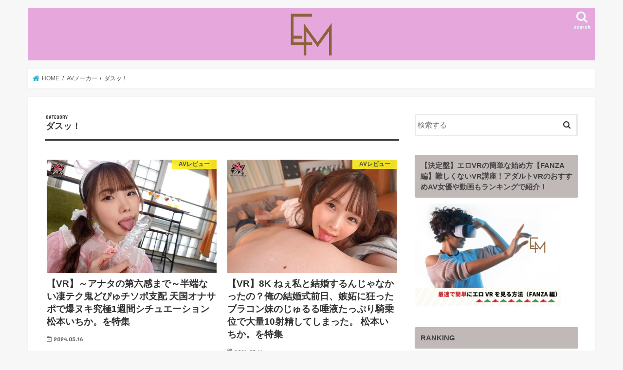

--- FILE ---
content_type: text/html; charset=UTF-8
request_url: https://eromatsuri.com/archives/category/avmaker/dasu
body_size: 22568
content:
<!doctype html>
<html dir="ltr" lang="ja" prefix="og: https://ogp.me/ns#">

<head>
<meta charset="utf-8">
<meta http-equiv="X-UA-Compatible" content="IE=edge">

<meta name="HandheldFriendly" content="True">
<meta name="MobileOptimized" content="320">
<meta name="viewport" content="width=device-width, initial-scale=1"/>

<link rel="apple-touch-icon" href="https://eromatsuri.com/wp-content/uploads/2021/04/fabikonem01.png"><link rel="icon" href="https://eromatsuri.com/wp-content/uploads/2021/04/fabikonem01.png">
<link rel="pingback" href="https://eromatsuri.com/xmlrpc.php">

<!--[if IE]>
<link rel="shortcut icon" href="https://eromatsuri.com/wp-content/uploads/2021/04/fabikonem01.png"><![endif]-->

<!-- GAタグ -->
<script async src="https://www.googletagmanager.com/gtag/js?id=UA-148993203-1"></script>
<script>
  window.dataLayer = window.dataLayer || [];
  function gtag(){dataLayer.push(arguments);}
  gtag('js', new Date());

  gtag('config', 'UA-148993203-1');
</script>




<!-- Global site tag (gtag.js) - Google Analytics -->
<script async src="https://www.googletagmanager.com/gtag/js?id=UA-148993203-1"></script>
<script>
  window.dataLayer = window.dataLayer || [];
  function gtag(){dataLayer.push(arguments);}
  gtag('js', new Date());

  gtag('config', 'G-HKLJT4XY3Q',{‘debug_mode’:true} );
</script>

<script type="text/javascript">
    (function(c,l,a,r,i,t,y){
        c[a]=c[a]||function(){(c[a].q=c[a].q||[]).push(arguments)};
        t=l.createElement(r);t.async=1;t.src="https://www.clarity.ms/tag/"+i;
        y=l.getElementsByTagName(r)[0];y.parentNode.insertBefore(t,y);
    })(window, document, "clarity", "script", "ibbi6zcdqe");
</script>

		<!-- All in One SEO 4.9.3 - aioseo.com -->
		<title>ダスッ！ | EM（エロ祭り）</title>
	<meta name="robots" content="noindex, max-image-preview:large" />
	<link rel="canonical" href="https://eromatsuri.com/archives/category/avmaker/dasu" />
	<meta name="generator" content="All in One SEO (AIOSEO) 4.9.3" />
		<script type="application/ld+json" class="aioseo-schema">
			{"@context":"https:\/\/schema.org","@graph":[{"@type":"BreadcrumbList","@id":"https:\/\/eromatsuri.com\/archives\/category\/avmaker\/dasu#breadcrumblist","itemListElement":[{"@type":"ListItem","@id":"https:\/\/eromatsuri.com#listItem","position":1,"name":"\u30db\u30fc\u30e0","item":"https:\/\/eromatsuri.com","nextItem":{"@type":"ListItem","@id":"https:\/\/eromatsuri.com\/archives\/category\/avmaker#listItem","name":"AV\u30e1\u30fc\u30ab\u30fc"}},{"@type":"ListItem","@id":"https:\/\/eromatsuri.com\/archives\/category\/avmaker#listItem","position":2,"name":"AV\u30e1\u30fc\u30ab\u30fc","item":"https:\/\/eromatsuri.com\/archives\/category\/avmaker","nextItem":{"@type":"ListItem","@id":"https:\/\/eromatsuri.com\/archives\/category\/avmaker\/dasu#listItem","name":"\u30c0\u30b9\u30c3\uff01"},"previousItem":{"@type":"ListItem","@id":"https:\/\/eromatsuri.com#listItem","name":"\u30db\u30fc\u30e0"}},{"@type":"ListItem","@id":"https:\/\/eromatsuri.com\/archives\/category\/avmaker\/dasu#listItem","position":3,"name":"\u30c0\u30b9\u30c3\uff01","previousItem":{"@type":"ListItem","@id":"https:\/\/eromatsuri.com\/archives\/category\/avmaker#listItem","name":"AV\u30e1\u30fc\u30ab\u30fc"}}]},{"@type":"CollectionPage","@id":"https:\/\/eromatsuri.com\/archives\/category\/avmaker\/dasu#collectionpage","url":"https:\/\/eromatsuri.com\/archives\/category\/avmaker\/dasu","name":"\u30c0\u30b9\u30c3\uff01 | EM\uff08\u30a8\u30ed\u796d\u308a\uff09","inLanguage":"ja","isPartOf":{"@id":"https:\/\/eromatsuri.com\/#website"},"breadcrumb":{"@id":"https:\/\/eromatsuri.com\/archives\/category\/avmaker\/dasu#breadcrumblist"}},{"@type":"Organization","@id":"https:\/\/eromatsuri.com\/#organization","name":"EM\uff08\u30a8\u30ed\u796d\u308a\uff09","description":"EM\uff08\u30a8\u30ed\u796d\u308a\uff09\u306f\u3042\u306a\u305f\u306e\u30aa\u30ca\u30cb\u30fc\u30e9\u30a4\u30d5\u306b\u6700\u9069\u306a\u30a8\u30ed\u52d5\u753b\uff08AV\uff09\u3001\u8c46\u77e5\u8b58\u3001\u30b4\u30b7\u30c3\u30d7\u3092\u304a\u5c4a\u3051\u3059\u308b\u30a2\u30c0\u30eb\u30c6\u30a3\u30fc\u304b\u3064\u4e0d\u5065\u5168\u306a\u60c5\u5831\u30b5\u30a4\u30c8\u3067\u3059\uff01","url":"https:\/\/eromatsuri.com\/"},{"@type":"WebSite","@id":"https:\/\/eromatsuri.com\/#website","url":"https:\/\/eromatsuri.com\/","name":"EM\uff08\u30a8\u30ed\u796d\u308a\uff09","description":"EM\uff08\u30a8\u30ed\u796d\u308a\uff09\u306f\u3042\u306a\u305f\u306e\u30aa\u30ca\u30cb\u30fc\u30e9\u30a4\u30d5\u306b\u6700\u9069\u306a\u30a8\u30ed\u52d5\u753b\uff08AV\uff09\u3001\u8c46\u77e5\u8b58\u3001\u30b4\u30b7\u30c3\u30d7\u3092\u304a\u5c4a\u3051\u3059\u308b\u30a2\u30c0\u30eb\u30c6\u30a3\u30fc\u304b\u3064\u4e0d\u5065\u5168\u306a\u60c5\u5831\u30b5\u30a4\u30c8\u3067\u3059\uff01","inLanguage":"ja","publisher":{"@id":"https:\/\/eromatsuri.com\/#organization"}}]}
		</script>
		<!-- All in One SEO -->

<link rel='dns-prefetch' href='//ajax.googleapis.com' />
<link rel='dns-prefetch' href='//fonts.googleapis.com' />
<link rel='dns-prefetch' href='//maxcdn.bootstrapcdn.com' />
<link rel="alternate" type="application/rss+xml" title="EM（エロ祭り） &raquo; フィード" href="https://eromatsuri.com/feed" />
<link rel="alternate" type="application/rss+xml" title="EM（エロ祭り） &raquo; コメントフィード" href="https://eromatsuri.com/comments/feed" />
<link rel="alternate" type="application/rss+xml" title="EM（エロ祭り） &raquo; ダスッ！ カテゴリーのフィード" href="https://eromatsuri.com/archives/category/avmaker/dasu/feed" />
<script type="text/javascript">
/* <![CDATA[ */
window._wpemojiSettings = {"baseUrl":"https:\/\/s.w.org\/images\/core\/emoji\/15.0.3\/72x72\/","ext":".png","svgUrl":"https:\/\/s.w.org\/images\/core\/emoji\/15.0.3\/svg\/","svgExt":".svg","source":{"concatemoji":"https:\/\/eromatsuri.com\/wp-includes\/js\/wp-emoji-release.min.js"}};
/*! This file is auto-generated */
!function(i,n){var o,s,e;function c(e){try{var t={supportTests:e,timestamp:(new Date).valueOf()};sessionStorage.setItem(o,JSON.stringify(t))}catch(e){}}function p(e,t,n){e.clearRect(0,0,e.canvas.width,e.canvas.height),e.fillText(t,0,0);var t=new Uint32Array(e.getImageData(0,0,e.canvas.width,e.canvas.height).data),r=(e.clearRect(0,0,e.canvas.width,e.canvas.height),e.fillText(n,0,0),new Uint32Array(e.getImageData(0,0,e.canvas.width,e.canvas.height).data));return t.every(function(e,t){return e===r[t]})}function u(e,t,n){switch(t){case"flag":return n(e,"\ud83c\udff3\ufe0f\u200d\u26a7\ufe0f","\ud83c\udff3\ufe0f\u200b\u26a7\ufe0f")?!1:!n(e,"\ud83c\uddfa\ud83c\uddf3","\ud83c\uddfa\u200b\ud83c\uddf3")&&!n(e,"\ud83c\udff4\udb40\udc67\udb40\udc62\udb40\udc65\udb40\udc6e\udb40\udc67\udb40\udc7f","\ud83c\udff4\u200b\udb40\udc67\u200b\udb40\udc62\u200b\udb40\udc65\u200b\udb40\udc6e\u200b\udb40\udc67\u200b\udb40\udc7f");case"emoji":return!n(e,"\ud83d\udc26\u200d\u2b1b","\ud83d\udc26\u200b\u2b1b")}return!1}function f(e,t,n){var r="undefined"!=typeof WorkerGlobalScope&&self instanceof WorkerGlobalScope?new OffscreenCanvas(300,150):i.createElement("canvas"),a=r.getContext("2d",{willReadFrequently:!0}),o=(a.textBaseline="top",a.font="600 32px Arial",{});return e.forEach(function(e){o[e]=t(a,e,n)}),o}function t(e){var t=i.createElement("script");t.src=e,t.defer=!0,i.head.appendChild(t)}"undefined"!=typeof Promise&&(o="wpEmojiSettingsSupports",s=["flag","emoji"],n.supports={everything:!0,everythingExceptFlag:!0},e=new Promise(function(e){i.addEventListener("DOMContentLoaded",e,{once:!0})}),new Promise(function(t){var n=function(){try{var e=JSON.parse(sessionStorage.getItem(o));if("object"==typeof e&&"number"==typeof e.timestamp&&(new Date).valueOf()<e.timestamp+604800&&"object"==typeof e.supportTests)return e.supportTests}catch(e){}return null}();if(!n){if("undefined"!=typeof Worker&&"undefined"!=typeof OffscreenCanvas&&"undefined"!=typeof URL&&URL.createObjectURL&&"undefined"!=typeof Blob)try{var e="postMessage("+f.toString()+"("+[JSON.stringify(s),u.toString(),p.toString()].join(",")+"));",r=new Blob([e],{type:"text/javascript"}),a=new Worker(URL.createObjectURL(r),{name:"wpTestEmojiSupports"});return void(a.onmessage=function(e){c(n=e.data),a.terminate(),t(n)})}catch(e){}c(n=f(s,u,p))}t(n)}).then(function(e){for(var t in e)n.supports[t]=e[t],n.supports.everything=n.supports.everything&&n.supports[t],"flag"!==t&&(n.supports.everythingExceptFlag=n.supports.everythingExceptFlag&&n.supports[t]);n.supports.everythingExceptFlag=n.supports.everythingExceptFlag&&!n.supports.flag,n.DOMReady=!1,n.readyCallback=function(){n.DOMReady=!0}}).then(function(){return e}).then(function(){var e;n.supports.everything||(n.readyCallback(),(e=n.source||{}).concatemoji?t(e.concatemoji):e.wpemoji&&e.twemoji&&(t(e.twemoji),t(e.wpemoji)))}))}((window,document),window._wpemojiSettings);
/* ]]> */
</script>
<style id='wp-emoji-styles-inline-css' type='text/css'>

	img.wp-smiley, img.emoji {
		display: inline !important;
		border: none !important;
		box-shadow: none !important;
		height: 1em !important;
		width: 1em !important;
		margin: 0 0.07em !important;
		vertical-align: -0.1em !important;
		background: none !important;
		padding: 0 !important;
	}
</style>
<link rel='stylesheet' id='wp-block-library-css' href='https://eromatsuri.com/wp-includes/css/dist/block-library/style.min.css' type='text/css' media='all' />
<link rel='stylesheet' id='aioseo/css/src/vue/standalone/blocks/table-of-contents/global.scss-css' href='https://eromatsuri.com/wp-content/plugins/all-in-one-seo-pack/dist/Lite/assets/css/table-of-contents/global.e90f6d47.css' type='text/css' media='all' />
<style id='classic-theme-styles-inline-css' type='text/css'>
/*! This file is auto-generated */
.wp-block-button__link{color:#fff;background-color:#32373c;border-radius:9999px;box-shadow:none;text-decoration:none;padding:calc(.667em + 2px) calc(1.333em + 2px);font-size:1.125em}.wp-block-file__button{background:#32373c;color:#fff;text-decoration:none}
</style>
<style id='global-styles-inline-css' type='text/css'>
body{--wp--preset--color--black: #000000;--wp--preset--color--cyan-bluish-gray: #abb8c3;--wp--preset--color--white: #ffffff;--wp--preset--color--pale-pink: #f78da7;--wp--preset--color--vivid-red: #cf2e2e;--wp--preset--color--luminous-vivid-orange: #ff6900;--wp--preset--color--luminous-vivid-amber: #fcb900;--wp--preset--color--light-green-cyan: #7bdcb5;--wp--preset--color--vivid-green-cyan: #00d084;--wp--preset--color--pale-cyan-blue: #8ed1fc;--wp--preset--color--vivid-cyan-blue: #0693e3;--wp--preset--color--vivid-purple: #9b51e0;--wp--preset--gradient--vivid-cyan-blue-to-vivid-purple: linear-gradient(135deg,rgba(6,147,227,1) 0%,rgb(155,81,224) 100%);--wp--preset--gradient--light-green-cyan-to-vivid-green-cyan: linear-gradient(135deg,rgb(122,220,180) 0%,rgb(0,208,130) 100%);--wp--preset--gradient--luminous-vivid-amber-to-luminous-vivid-orange: linear-gradient(135deg,rgba(252,185,0,1) 0%,rgba(255,105,0,1) 100%);--wp--preset--gradient--luminous-vivid-orange-to-vivid-red: linear-gradient(135deg,rgba(255,105,0,1) 0%,rgb(207,46,46) 100%);--wp--preset--gradient--very-light-gray-to-cyan-bluish-gray: linear-gradient(135deg,rgb(238,238,238) 0%,rgb(169,184,195) 100%);--wp--preset--gradient--cool-to-warm-spectrum: linear-gradient(135deg,rgb(74,234,220) 0%,rgb(151,120,209) 20%,rgb(207,42,186) 40%,rgb(238,44,130) 60%,rgb(251,105,98) 80%,rgb(254,248,76) 100%);--wp--preset--gradient--blush-light-purple: linear-gradient(135deg,rgb(255,206,236) 0%,rgb(152,150,240) 100%);--wp--preset--gradient--blush-bordeaux: linear-gradient(135deg,rgb(254,205,165) 0%,rgb(254,45,45) 50%,rgb(107,0,62) 100%);--wp--preset--gradient--luminous-dusk: linear-gradient(135deg,rgb(255,203,112) 0%,rgb(199,81,192) 50%,rgb(65,88,208) 100%);--wp--preset--gradient--pale-ocean: linear-gradient(135deg,rgb(255,245,203) 0%,rgb(182,227,212) 50%,rgb(51,167,181) 100%);--wp--preset--gradient--electric-grass: linear-gradient(135deg,rgb(202,248,128) 0%,rgb(113,206,126) 100%);--wp--preset--gradient--midnight: linear-gradient(135deg,rgb(2,3,129) 0%,rgb(40,116,252) 100%);--wp--preset--font-size--small: 13px;--wp--preset--font-size--medium: 20px;--wp--preset--font-size--large: 36px;--wp--preset--font-size--x-large: 42px;--wp--preset--spacing--20: 0.44rem;--wp--preset--spacing--30: 0.67rem;--wp--preset--spacing--40: 1rem;--wp--preset--spacing--50: 1.5rem;--wp--preset--spacing--60: 2.25rem;--wp--preset--spacing--70: 3.38rem;--wp--preset--spacing--80: 5.06rem;--wp--preset--shadow--natural: 6px 6px 9px rgba(0, 0, 0, 0.2);--wp--preset--shadow--deep: 12px 12px 50px rgba(0, 0, 0, 0.4);--wp--preset--shadow--sharp: 6px 6px 0px rgba(0, 0, 0, 0.2);--wp--preset--shadow--outlined: 6px 6px 0px -3px rgba(255, 255, 255, 1), 6px 6px rgba(0, 0, 0, 1);--wp--preset--shadow--crisp: 6px 6px 0px rgba(0, 0, 0, 1);}:where(.is-layout-flex){gap: 0.5em;}:where(.is-layout-grid){gap: 0.5em;}body .is-layout-flex{display: flex;}body .is-layout-flex{flex-wrap: wrap;align-items: center;}body .is-layout-flex > *{margin: 0;}body .is-layout-grid{display: grid;}body .is-layout-grid > *{margin: 0;}:where(.wp-block-columns.is-layout-flex){gap: 2em;}:where(.wp-block-columns.is-layout-grid){gap: 2em;}:where(.wp-block-post-template.is-layout-flex){gap: 1.25em;}:where(.wp-block-post-template.is-layout-grid){gap: 1.25em;}.has-black-color{color: var(--wp--preset--color--black) !important;}.has-cyan-bluish-gray-color{color: var(--wp--preset--color--cyan-bluish-gray) !important;}.has-white-color{color: var(--wp--preset--color--white) !important;}.has-pale-pink-color{color: var(--wp--preset--color--pale-pink) !important;}.has-vivid-red-color{color: var(--wp--preset--color--vivid-red) !important;}.has-luminous-vivid-orange-color{color: var(--wp--preset--color--luminous-vivid-orange) !important;}.has-luminous-vivid-amber-color{color: var(--wp--preset--color--luminous-vivid-amber) !important;}.has-light-green-cyan-color{color: var(--wp--preset--color--light-green-cyan) !important;}.has-vivid-green-cyan-color{color: var(--wp--preset--color--vivid-green-cyan) !important;}.has-pale-cyan-blue-color{color: var(--wp--preset--color--pale-cyan-blue) !important;}.has-vivid-cyan-blue-color{color: var(--wp--preset--color--vivid-cyan-blue) !important;}.has-vivid-purple-color{color: var(--wp--preset--color--vivid-purple) !important;}.has-black-background-color{background-color: var(--wp--preset--color--black) !important;}.has-cyan-bluish-gray-background-color{background-color: var(--wp--preset--color--cyan-bluish-gray) !important;}.has-white-background-color{background-color: var(--wp--preset--color--white) !important;}.has-pale-pink-background-color{background-color: var(--wp--preset--color--pale-pink) !important;}.has-vivid-red-background-color{background-color: var(--wp--preset--color--vivid-red) !important;}.has-luminous-vivid-orange-background-color{background-color: var(--wp--preset--color--luminous-vivid-orange) !important;}.has-luminous-vivid-amber-background-color{background-color: var(--wp--preset--color--luminous-vivid-amber) !important;}.has-light-green-cyan-background-color{background-color: var(--wp--preset--color--light-green-cyan) !important;}.has-vivid-green-cyan-background-color{background-color: var(--wp--preset--color--vivid-green-cyan) !important;}.has-pale-cyan-blue-background-color{background-color: var(--wp--preset--color--pale-cyan-blue) !important;}.has-vivid-cyan-blue-background-color{background-color: var(--wp--preset--color--vivid-cyan-blue) !important;}.has-vivid-purple-background-color{background-color: var(--wp--preset--color--vivid-purple) !important;}.has-black-border-color{border-color: var(--wp--preset--color--black) !important;}.has-cyan-bluish-gray-border-color{border-color: var(--wp--preset--color--cyan-bluish-gray) !important;}.has-white-border-color{border-color: var(--wp--preset--color--white) !important;}.has-pale-pink-border-color{border-color: var(--wp--preset--color--pale-pink) !important;}.has-vivid-red-border-color{border-color: var(--wp--preset--color--vivid-red) !important;}.has-luminous-vivid-orange-border-color{border-color: var(--wp--preset--color--luminous-vivid-orange) !important;}.has-luminous-vivid-amber-border-color{border-color: var(--wp--preset--color--luminous-vivid-amber) !important;}.has-light-green-cyan-border-color{border-color: var(--wp--preset--color--light-green-cyan) !important;}.has-vivid-green-cyan-border-color{border-color: var(--wp--preset--color--vivid-green-cyan) !important;}.has-pale-cyan-blue-border-color{border-color: var(--wp--preset--color--pale-cyan-blue) !important;}.has-vivid-cyan-blue-border-color{border-color: var(--wp--preset--color--vivid-cyan-blue) !important;}.has-vivid-purple-border-color{border-color: var(--wp--preset--color--vivid-purple) !important;}.has-vivid-cyan-blue-to-vivid-purple-gradient-background{background: var(--wp--preset--gradient--vivid-cyan-blue-to-vivid-purple) !important;}.has-light-green-cyan-to-vivid-green-cyan-gradient-background{background: var(--wp--preset--gradient--light-green-cyan-to-vivid-green-cyan) !important;}.has-luminous-vivid-amber-to-luminous-vivid-orange-gradient-background{background: var(--wp--preset--gradient--luminous-vivid-amber-to-luminous-vivid-orange) !important;}.has-luminous-vivid-orange-to-vivid-red-gradient-background{background: var(--wp--preset--gradient--luminous-vivid-orange-to-vivid-red) !important;}.has-very-light-gray-to-cyan-bluish-gray-gradient-background{background: var(--wp--preset--gradient--very-light-gray-to-cyan-bluish-gray) !important;}.has-cool-to-warm-spectrum-gradient-background{background: var(--wp--preset--gradient--cool-to-warm-spectrum) !important;}.has-blush-light-purple-gradient-background{background: var(--wp--preset--gradient--blush-light-purple) !important;}.has-blush-bordeaux-gradient-background{background: var(--wp--preset--gradient--blush-bordeaux) !important;}.has-luminous-dusk-gradient-background{background: var(--wp--preset--gradient--luminous-dusk) !important;}.has-pale-ocean-gradient-background{background: var(--wp--preset--gradient--pale-ocean) !important;}.has-electric-grass-gradient-background{background: var(--wp--preset--gradient--electric-grass) !important;}.has-midnight-gradient-background{background: var(--wp--preset--gradient--midnight) !important;}.has-small-font-size{font-size: var(--wp--preset--font-size--small) !important;}.has-medium-font-size{font-size: var(--wp--preset--font-size--medium) !important;}.has-large-font-size{font-size: var(--wp--preset--font-size--large) !important;}.has-x-large-font-size{font-size: var(--wp--preset--font-size--x-large) !important;}
.wp-block-navigation a:where(:not(.wp-element-button)){color: inherit;}
:where(.wp-block-post-template.is-layout-flex){gap: 1.25em;}:where(.wp-block-post-template.is-layout-grid){gap: 1.25em;}
:where(.wp-block-columns.is-layout-flex){gap: 2em;}:where(.wp-block-columns.is-layout-grid){gap: 2em;}
.wp-block-pullquote{font-size: 1.5em;line-height: 1.6;}
</style>
<link rel='stylesheet' id='slideshow-jquery-image-gallery-stylesheet_functional-css' href='https://eromatsuri.com/wp-content/plugins/slideshow-jquery-image-gallery/style/SlideshowPlugin/functional.css' type='text/css' media='all' />
<link rel='stylesheet' id='slideshow-jquery-image-gallery-ajax-stylesheet_style-light-css' href='https://eromatsuri.com/wp-admin/admin-ajax.php?action=slideshow_jquery_image_gallery_load_stylesheet&#038;style=style-light' type='text/css' media='all' />
<link rel='stylesheet' id='slideshow-jquery-image-gallery-ajax-stylesheet_style-dark-css' href='https://eromatsuri.com/wp-admin/admin-ajax.php?action=slideshow_jquery_image_gallery_load_stylesheet&#038;style=style-dark' type='text/css' media='all' />
<link rel='stylesheet' id='style-css' href='https://eromatsuri.com/wp-content/themes/jstork/style.css' type='text/css' media='all' />
<link rel='stylesheet' id='child-style-css' href='https://eromatsuri.com/wp-content/themes/jstork_custom/style.css' type='text/css' media='all' />
<link rel='stylesheet' id='slick-css' href='https://eromatsuri.com/wp-content/themes/jstork/library/css/slick.css' type='text/css' media='all' />
<link rel='stylesheet' id='shortcode-css' href='https://eromatsuri.com/wp-content/themes/jstork/library/css/shortcode.css' type='text/css' media='all' />
<link rel='stylesheet' id='gf_Concert-css' href='//fonts.googleapis.com/css?family=Concert+One' type='text/css' media='all' />
<link rel='stylesheet' id='gf_Lato-css' href='//fonts.googleapis.com/css?family=Lato' type='text/css' media='all' />
<link rel='stylesheet' id='fontawesome-css' href='//maxcdn.bootstrapcdn.com/font-awesome/4.7.0/css/font-awesome.min.css' type='text/css' media='all' />
<link rel='stylesheet' id='remodal-css' href='https://eromatsuri.com/wp-content/themes/jstork/library/css/remodal.css' type='text/css' media='all' />
<link rel='stylesheet' id='animate-css' href='https://eromatsuri.com/wp-content/themes/jstork/library/css/animate.min.css' type='text/css' media='all' />
<script type="text/javascript" src="//ajax.googleapis.com/ajax/libs/jquery/1.12.4/jquery.min.js" id="jquery-js"></script>
<link rel="https://api.w.org/" href="https://eromatsuri.com/wp-json/" /><link rel="alternate" type="application/json" href="https://eromatsuri.com/wp-json/wp/v2/categories/78" /><link rel="EditURI" type="application/rsd+xml" title="RSD" href="https://eromatsuri.com/xmlrpc.php?rsd" />

<style type="text/css">
body{color: #3E3E3E;}
a, #breadcrumb li.bc_homelink a::before, .authorbox .author_sns li a::before{color: #1BB4D3;}
a:hover{color: #E69B9B;}
.article-footer .post-categories li a,.article-footer .tags a,.accordionBtn{  background: #1BB4D3;  border-color: #1BB4D3;}
.article-footer .tags a{color:#1BB4D3; background: none;}
.article-footer .post-categories li a:hover,.article-footer .tags a:hover,.accordionBtn.active{ background:#E69B9B;  border-color:#E69B9B;}
input[type="text"],input[type="password"],input[type="datetime"],input[type="datetime-local"],input[type="date"],input[type="month"],input[type="time"],input[type="week"],input[type="number"],input[type="email"],input[type="url"],input[type="search"],input[type="tel"],input[type="color"],select,textarea,.field { background-color: #ffffff;}
.header{color: #ffffff;}
.bgfull .header,.header.bg,.header #inner-header,.menu-sp{background: #e5a7dc;}
#logo a{color: #eeee22;}
#g_nav .nav li a,.nav_btn,.menu-sp a,.menu-sp a,.menu-sp > ul:after{color: #edf9fc;}
#logo a:hover,#g_nav .nav li a:hover,.nav_btn:hover{color:#eeeeee;}
@media only screen and (min-width: 768px) {
.nav > li > a:after{background: #eeeeee;}
.nav ul {background: #666666;}
#g_nav .nav li ul.sub-menu li a{color: #f7f7f7;}
}
@media only screen and (max-width: 1165px) {
.site_description{background: #e5a7dc; color: #ffffff;}
}
#inner-content, #breadcrumb, .entry-content blockquote:before, .entry-content blockquote:after{background: #ffffff}
.top-post-list .post-list:before{background: #1BB4D3;}
.widget li a:after{color: #1BB4D3;}
.entry-content h2,.widgettitle,.accordion::before{background: #c1b8b8; color: #424242;}
.entry-content h3{border-color: #c1b8b8;}
.h_boader .entry-content h2{border-color: #c1b8b8; color: #3E3E3E;}
.h_balloon .entry-content h2:after{border-top-color: #c1b8b8;}
.entry-content ul li:before{ background: #c1b8b8;}
.entry-content ol li:before{ background: #c1b8b8;}
.post-list-card .post-list .eyecatch .cat-name,.top-post-list .post-list .eyecatch .cat-name,.byline .cat-name,.single .authorbox .author-newpost li .cat-name,.related-box li .cat-name,.carouselwrap .cat-name,.eyecatch .cat-name{background: #fcee21; color:  #444444;}
ul.wpp-list li a:before{background: #c1b8b8; color: #424242;}
.readmore a{border:1px solid #1BB4D3;color:#1BB4D3;}
.readmore a:hover{background:#1BB4D3;color:#fff;}
.btn-wrap a{background: #1BB4D3;border: 1px solid #1BB4D3;}
.btn-wrap a:hover{background: #E69B9B;border-color: #E69B9B;}
.btn-wrap.simple a{border:1px solid #1BB4D3;color:#1BB4D3;}
.btn-wrap.simple a:hover{background:#1BB4D3;}
.blue-btn, .comment-reply-link, #submit { background-color: #1BB4D3; }
.blue-btn:hover, .comment-reply-link:hover, #submit:hover, .blue-btn:focus, .comment-reply-link:focus, #submit:focus {background-color: #E69B9B; }
#sidebar1{color: #444444;}
.widget:not(.widget_text) a{color:#666666;}
.widget:not(.widget_text) a:hover{color:#999999;}
.bgfull #footer-top,#footer-top .inner,.cta-inner{background-color: #666666; color: #CACACA;}
.footer a,#footer-top a{color: #f7f7f7;}
#footer-top .widgettitle{color: #CACACA;}
.bgfull .footer,.footer.bg,.footer .inner {background-color: #666666;color: #CACACA;}
.footer-links li a:before{ color: #e5a7dc;}
.pagination a, .pagination span,.page-links a{border-color: #1BB4D3; color: #1BB4D3;}
.pagination .current,.pagination .current:hover,.page-links ul > li > span{background-color: #1BB4D3; border-color: #1BB4D3;}
.pagination a:hover, .pagination a:focus,.page-links a:hover, .page-links a:focus{background-color: #1BB4D3; color: #fff;}
</style>
<link rel="icon" href="https://eromatsuri.com/wp-content/uploads/2021/04/cropped-fabikonem01-32x32.png" sizes="32x32" />
<link rel="icon" href="https://eromatsuri.com/wp-content/uploads/2021/04/cropped-fabikonem01-192x192.png" sizes="192x192" />
<link rel="apple-touch-icon" href="https://eromatsuri.com/wp-content/uploads/2021/04/cropped-fabikonem01-180x180.png" />
<meta name="msapplication-TileImage" content="https://eromatsuri.com/wp-content/uploads/2021/04/cropped-fabikonem01-270x270.png" />
		<style type="text/css" id="wp-custom-css">
			.balloon2-top {
  position: relative;
  display: inline-block;
  margin: 1.5em 0;
	margin-top: -50px;
  padding: 7px 10px;
  min-width: 300px;
  max-width: 100%;
  color: #555;
  font-size: 10px;
  background: #e5a7dc;
  border: solid 3px #e5a7dc;
  border-radius: 4px;
	box-sizing: border-box;
}

.balloon2-top:before {
  content: "";
  position: absolute;
  top: -24px;
  left: 50%;
  margin-left: -15px;
  border: 12px solid transparent;
  border-bottom: 12px solid #e5a7dc;
  border-radius: 4px;
	z-index: 2;
}

.balloon2-top:after {
  content: "";
  position: absolute;
  top: -30px;
  left: 50%;
  margin-left: -17px;
  border: 14px solid transparent;
  border-bottom: 14px solid #e5a7dc;
  border-radius: 4px;
	z-index: 1;
}

.balloon2-top p {
  margin: 0;
  padding: 0;
}



#custom_header .en {
font-size: 2.3em;
font-weight: normal;
margin: 0.3em 0;
line-height: 1;
letter-spacing: -1px;
font-family: MSゴシック;

}


/*------------------------------------
  bar graph　基本設定　河北
------------------------------------*/

.bar-graph-wrap {
  position: relative;
  height: 300px;
  -webkit-box-shadow: 0 15px 30px rgba(0, 0, 0, 0.2);
          box-shadow: 0 15px 30px rgba(0, 0, 0, 0.2);
  overflow: hidden;
}
.bar-graph-wrap .graph {
  height: 40px;
  position: absolute;
  left: 0;
  border-radius: 0 4px 4px 0;
  display: -webkit-box;
  display: -ms-flexbox;
  display: flex;
  -webkit-box-align: center;
      -ms-flex-align: center;
          align-items: center;
  -webkit-box-pack: justify;
      -ms-flex-pack: justify;
          justify-content: space-between;
  padding: 5px;
  -webkit-animation: graphAnim 6.5s forwards;
          animation: graphAnim 6.5s forwards;
}
.bar-graph-wrap .graph span {
  font-size: 14px;
  color: #ffffff;
}
@media screen and (max-width: 750px) {
  .bar-graph-wrap .graph span {
    font-size: 12px;
  }
}

 
@-webkit-keyframes graphAnim {
  0% {
    -webkit-transform: translateX(-100%);
            transform: translateX(-100%);
  }
  100% {
    -webkit-transform: translateX(0);
            transform: translateX(0);
  }
}
 
@keyframes graphAnim {
  0% {
    -webkit-transform: translateX(-100%);
            transform: translateX(-100%);
  }
  100% {
    -webkit-transform: translateX(0);
            transform: translateX(0);
  }
}

/*------------------------------------
  bar graph　基本設定　河北
------------------------------------*/


/*------------------------------------
  bar graph　河北彩花
------------------------------------*/

.bar-graph-wrap .graph.ksb {
  top: 5%;
  background: #E65FC0;
  width: 100%;
}
.bar-graph-wrap .graph.ksk {
  top: 20%;
  bottom: 0;
  background: #ED96DC;
  width: 98%;
}
.bar-graph-wrap .graph.kss {
  top: 35%;
  background: #DA76E5;
  width: 98%;
}

.bar-graph-wrap .graph.ksd {
  top: 50%;
  background: #9545DB;
  width: 99%;
}

.bar-graph-wrap .graph.ksa {
  top: 65%;
  background: #458FD8;
  width: 97%;
}

.bar-graph-wrap .graph.ksc {
  top: 80%;
  background: #47D6BA;
  width: 99%;
}

/*------------------------------------
  bar graph　河北彩花　ここまで
------------------------------------*/

/*------------------------------------
  bar graph　基本設定　涼森
------------------------------------*/

.bar-graph-wrap {
  position: relative;
  height: 300px;
  -webkit-box-shadow: 0 15px 30px rgba(0, 0, 0, 0.2);
          box-shadow: 0 15px 30px rgba(0, 0, 0, 0.2);
  overflow: hidden;
}
.bar-graph-wrap .graph01 {
  height: 40px;
  position: absolute;
  left: 0;
  border-radius: 0 4px 4px 0;
  display: -webkit-box;
  display: -ms-flexbox;
  display: flex;
  -webkit-box-align: center;
      -ms-flex-align: center;
          align-items: center;
  -webkit-box-pack: justify;
      -ms-flex-pack: justify;
          justify-content: space-between;
  padding: 5px;
  -webkit-animation: graphAnim 2.5s forwards;
          animation: graphAnim 2.5s forwards;
}
.bar-graph-wrap .graph01 span {
  font-size: 14px;
  color: #ffffff;
}
@media screen and (max-width: 750px) {
  .bar-graph-wrap .graph span {
    font-size: 12px;
  }
}

 
@-webkit-keyframes graph01Anim {
  0% {
    -webkit-transform: translateX(-100%);
            transform: translateX(-100%);
  }
  100% {
    -webkit-transform: translateX(0);
            transform: translateX(0);
  }
}
 
@keyframes graph01Anim {
  0% {
    -webkit-transform: translateX(-100%);
            transform: translateX(-100%);
  }
  100% {
    -webkit-transform: translateX(0);
            transform: translateX(0);
  }
}

/*------------------------------------
  bar graph　基本設定　涼森ここまで

------------------------------------*/
/*------------------------------------
  bar graph　涼森れむ
------------------------------------*/


.bar-graph-wrap .graph01.srb {
  top: 5%;
  background: #E65FC0;
  width: 100%;
}
.bar-graph-wrap .graph01.srk {
  top: 20%;
  bottom: 0;
  background: #ED96DC;
  width: 96%;
}
.bar-graph-wrap .graph01.srs {
  top: 35%;
  background: #DA76E5;
  width: 100%;
}

.bar-graph-wrap .graph01.srd {
  top: 50%;
  background: #9545DB;
  width: 99%;
}

.bar-graph-wrap .graph01.sra {
  top: 65%;
  background: #458FD8;
  width: 95%;
}

.bar-graph-wrap .graph01.src {
  top: 80%;
  background: #47D6BA;
  width: 98%;
}


/*------------------------------------
  bar graph　涼森れむ　ここまで
------------------------------------*/

/*------------------------------------
  bar graph　基本設定　三上悠亜
------------------------------------*/

.bar-graph-wrap {
  position: relative;
  height: 300px;
  -webkit-box-shadow: 0 15px 30px rgba(0, 0, 0, 0.2);
          box-shadow: 0 15px 30px rgba(0, 0, 0, 0.2);
  overflow: hidden;
}
.bar-graph-wrap .graph02 {
  height: 40px;
  position: absolute;
  left: 0;
  border-radius: 0 4px 4px 0;
  display: -webkit-box;
  display: -ms-flexbox;
  display: flex;
  -webkit-box-align: center;
      -ms-flex-align: center;
          align-items: center;
  -webkit-box-pack: justify;
      -ms-flex-pack: justify;
          justify-content: space-between;
  padding: 5px;
  -webkit-animation: graphAnim 5.5s forwards;
          animation: graphAnim 5.5s forwards;
}
.bar-graph-wrap .graph02 span {
  font-size: 14px;
  color: #ffffff;
}
@media screen and (max-width: 750px) {
  .bar-graph-wrap .graph span {
    font-size: 12px;
  }
}

 
@-webkit-keyframes graph02Anim {
  0% {
    -webkit-transform: translateX(-100%);
            transform: translateX(-100%);
  }
  100% {
    -webkit-transform: translateX(0);
            transform: translateX(0);
  }
}
 
@keyframes graph02Anim {
  0% {
    -webkit-transform: translateX(-100%);
            transform: translateX(-100%);
  }
  100% {
    -webkit-transform: translateX(0);
            transform: translateX(0);
  }
}

/*------------------------------------
 基本設定　三上悠亜ここまで

------------------------------------*/
/*------------------------------------
  bar graph　三上悠亜

------------------------------------*/



.bar-graph-wrap .graph02.myb {
  top: 5%;
  background: #E65FC0;
  width: 100%;
}
.bar-graph-wrap .graph02.myk {
  top: 20%;
  bottom: 0;
  background: #ED96DC;
  width: 99%;
}
.bar-graph-wrap .graph02.mys {
  top: 35%;
  background: #DA76E5;
  width: 97%;
}

.bar-graph-wrap .graph02.myd {
  top: 50%;
  background: #9545DB;
  width: 87%;
}

.bar-graph-wrap .graph02.mya {
  top: 65%;
  background: #458FD8;
  width: 94%;
}

.bar-graph-wrap .graph02.myc {
  top: 80%;
  background: #47D6BA;
  width: 100%;
}


/*------------------------------------
  bar graph　三上悠亜　ここまで
------------------------------------*/


/*------------------------------------
  bar graph　基本設定　八掛うみ
------------------------------------*/

.bar-graph-wrap {
  position: relative;
  height: 300px;
  -webkit-box-shadow: 0 15px 30px rgba(0, 0, 0, 0.2);
          box-shadow: 0 15px 30px rgba(0, 0, 0, 0.2);
  overflow: hidden;
}
.bar-graph-wrap .graph03 {
  height: 40px;
  position: absolute;
  left: 0;
  border-radius: 0 4px 4px 0;
  display: -webkit-box;
  display: -ms-flexbox;
  display: flex;
  -webkit-box-align: center;
      -ms-flex-align: center;
          align-items: center;
  -webkit-box-pack: justify;
      -ms-flex-pack: justify;
          justify-content: space-between;
  padding: 5px;
  -webkit-animation: graphAnim 6.5s forwards;
          animation: graphAnim 6.5s forwards;
}
.bar-graph-wrap .graph03 span {
  font-size: 14px;
  color: #ffffff;
}
@media screen and (max-width: 750px) {
  .bar-graph-wrap .graph span {
    font-size: 12px;
  }
}

 
@-webkit-keyframes graph03Anim {
  0% {
    -webkit-transform: translateX(-100%);
            transform: translateX(-100%);
  }
  100% {
    -webkit-transform: translateX(0);
            transform: translateX(0);
  }
}
 
@keyframes graph03Anim {
  0% {
    -webkit-transform: translateX(-100%);
            transform: translateX(-100%);
  }
  100% {
    -webkit-transform: translateX(0);
            transform: translateX(0);
  }
}

/*------------------------------------
 基本設定　八掛うみここまで

------------------------------------*/
/*------------------------------------
  bar graph　八掛うみ

------------------------------------*/



.bar-graph-wrap .graph03.yub {
  top: 5%;
  background: #E65FC0;
  width: 100%;
}
.bar-graph-wrap .graph03.yuk {
  top: 20%;
  bottom: 0;
  background: #ED96DC;
  width: 94%;
}
.bar-graph-wrap .graph03.yus {
  top: 35%;
  background: #DA76E5;
  width: 98%;
}

.bar-graph-wrap .graph03.yud {
  top: 50%;
  background: #9545DB;
  width: 99%;
}

.bar-graph-wrap .graph03.yua {
  top: 65%;
  background: #458FD8;
  width: 96%;
}

.bar-graph-wrap .graph03.yuc {
  top: 80%;
  background: #47D6BA;
  width: 100%;
}


/*------------------------------------
  bar graph　八掛うみ　ここまで
------------------------------------*/

/*------------------------------------
  bar graph　基本設定　白桃はな
------------------------------------*/

.bar-graph-wrap {
  position: relative;
  height: 300px;
  -webkit-box-shadow: 0 15px 30px rgba(0, 0, 0, 0.2);
          box-shadow: 0 15px 30px rgba(0, 0, 0, 0.2);
  overflow: hidden;
}
.bar-graph-wrap .graph04 {
  height: 40px;
  position: absolute;
  left: 0;
  border-radius: 0 4px 4px 0;
  display: -webkit-box;
  display: -ms-flexbox;
  display: flex;
  -webkit-box-align: center;
      -ms-flex-align: center;
          align-items: center;
  -webkit-box-pack: justify;
      -ms-flex-pack: justify;
          justify-content: space-between;
  padding: 5px;
  -webkit-animation: graphAnim 2.5s forwards;
          animation: graphAnim 2.5s forwards;
}
.bar-graph-wrap .graph04 span {
  font-size: 14px;
  color: #ffffff;
}
@media screen and (max-width: 750px) {
  .bar-graph-wrap .graph span {
    font-size: 12px;
  }
}

 
@-webkit-keyframes graph04Anim {
  0% {
    -webkit-transform: translateX(-100%);
            transform: translateX(-100%);
  }
  100% {
    -webkit-transform: translateX(0);
            transform: translateX(0);
  }
}
 
@keyframes graph04Anim {
  0% {
    -webkit-transform: translateX(-100%);
            transform: translateX(-100%);
  }
  100% {
    -webkit-transform: translateX(0);
            transform: translateX(0);
  }
}

/*------------------------------------
 基本設定　白桃はなここまで
------------------------------------*/
/*------------------------------------
  bar graph　白桃はな
------------------------------------*/



.bar-graph-wrap .graph04.shb {
  top: 5%;
  background: #E65FC0;
  width: 95%;
}
.bar-graph-wrap .graph04.shk {
  top: 20%;
  bottom: 0;
  background: #ED96DC;
  width: 98%;
}
.bar-graph-wrap .graph04.shs {
  top: 35%;
  background: #DA76E5;
  width: 98%;
}

.bar-graph-wrap .graph04.shd {
  top: 50%;
  background: #9545DB;
  width: 96%;
}

.bar-graph-wrap .graph04.sha {
  top: 65%;
  background: #458FD8;
  width: 92%;
}

.bar-graph-wrap .graph04.shc {
  top: 80%;
  background: #47D6BA;
  width: 97%;
}


/*------------------------------------
  bar graph　白桃はな　ここまで
------------------------------------*/

/*------------------------------------
  bar graph　基本設定　七沢みあ
------------------------------------*/

.bar-graph-wrap {
  position: relative;
  height: 300px;
  -webkit-box-shadow: 0 15px 30px rgba(0, 0, 0, 0.2);
          box-shadow: 0 15px 30px rgba(0, 0, 0, 0.2);
  overflow: hidden;
}
.bar-graph-wrap .graph05 {
  height: 40px;
  position: absolute;
  left: 0;
  border-radius: 0 4px 4px 0;
  display: -webkit-box;
  display: -ms-flexbox;
  display: flex;
  -webkit-box-align: center;
      -ms-flex-align: center;
          align-items: center;
  -webkit-box-pack: justify;
      -ms-flex-pack: justify;
          justify-content: space-between;
  padding: 5px;
  -webkit-animation: graphAnim 2.5s forwards;
          animation: graphAnim 2.5s forwards;
}
.bar-graph-wrap .graph05 span {
  font-size: 14px;
  color: #ffffff;
}
@media screen and (max-width: 750px) {
  .bar-graph-wrap .graph span {
    font-size: 12px;
  }
}

 
@-webkit-keyframes graph05Anim {
  0% {
    -webkit-transform: translateX(-100%);
            transform: translateX(-100%);
  }
  100% {
    -webkit-transform: translateX(0);
            transform: translateX(0);
  }
}
 
@keyframes graph05Anim {
  0% {
    -webkit-transform: translateX(-100%);
            transform: translateX(-100%);
  }
  100% {
    -webkit-transform: translateX(0);
            transform: translateX(0);
  }
}

/*------------------------------------
 基本設定　七沢みあここまで
------------------------------------*/
/*------------------------------------
  bar graph　七沢みあ
------------------------------------*/



.bar-graph-wrap .graph05.nmb {
  top: 5%;
  background: #E65FC0;
  width: 98%;
}
.bar-graph-wrap .graph05.nmk {
  top: 20%;
  bottom: 0;
  background: #ED96DC;
  width: 90%;
}
.bar-graph-wrap .graph05.nms {
  top: 35%;
  background: #DA76E5;
  width: 98%;
}

.bar-graph-wrap .graph05.nmd {
  top: 50%;
  background: #9545DB;
  width: 99%;
}

.bar-graph-wrap .graph05.nma {
  top: 65%;
  background: #458FD8;
  width: 100%;
}

.bar-graph-wrap .graph05.nmc {
  top: 80%;
  background: #47D6BA;
  width: 100%;
}


/*------------------------------------
  bar graph　七沢みあ　ここまで
------------------------------------*/

/*------------------------------------
  基本設定　石川澪　
------------------------------------*/

.bar-graph-wrap {
  position: relative;
  height: 300px;
  -webkit-box-shadow: 0 15px 30px rgba(0, 0, 0, 0.2);
          box-shadow: 0 15px 30px rgba(0, 0, 0, 0.2);
  overflow: hidden;
}
.bar-graph-wrap .graph06 {
  height: 40px;
  position: absolute;
  left: 0;
  border-radius: 0 4px 4px 0;
  display: -webkit-box;
  display: -ms-flexbox;
  display: flex;
  -webkit-box-align: center;
      -ms-flex-align: center;
          align-items: center;
  -webkit-box-pack: justify;
      -ms-flex-pack: justify;
          justify-content: space-between;
  padding: 5px;
  -webkit-animation: graphAnim 2.5s forwards;
          animation: graphAnim 2.5s forwards;
}
.bar-graph-wrap .graph06 span {
  font-size: 14px;
  color: #ffffff;
}
@media screen and (max-width: 750px) {
  .bar-graph-wrap .graph span {
    font-size: 12px;
  }
}

 
@-webkit-keyframes graph06Anim {
  0% {
    -webkit-transform: translateX(-100%);
            transform: translateX(-100%);
  }
  100% {
    -webkit-transform: translateX(0);
            transform: translateX(0);
  }
}
 
@keyframes graph06Anim {
  0% {
    -webkit-transform: translateX(-100%);
            transform: translateX(-100%);
  }
  100% {
    -webkit-transform: translateX(0);
            transform: translateX(0);
  }
}

/*------------------------------------
 基本設定　石川澪ここまで
------------------------------------*/
/*------------------------------------
  bar graph　石川澪
------------------------------------*/



.bar-graph-wrap .graph06.imb {
  top: 5%;
  background: #E65FC0;
  width: 100%;
}
.bar-graph-wrap .graph06.imk {
  top: 20%;
  bottom: 0;
  background: #ED96DC;
  width: 94%;
}
.bar-graph-wrap .graph06.ims {
  top: 35%;
  background: #DA76E5;
  width: 99%;
}

.bar-graph-wrap .graph06.imd {
  top: 50%;
  background: #9545DB;
  width: 99%;
}

.bar-graph-wrap .graph06.ima {
  top: 65%;
  background: #458FD8;
  width: 98%;
}

.bar-graph-wrap .graph06.imc {
  top: 80%;
  background: #47D6BA;
  width: 100%;
}


/*------------------------------------
  bar graph　石川澪　ここまで
------------------------------------*/

/*------------------------------------
  基本設定　東條なつ　
------------------------------------*/

.bar-graph-wrap {
  position: relative;
  height: 300px;
  -webkit-box-shadow: 0 15px 30px rgba(0, 0, 0, 0.2);
          box-shadow: 0 15px 30px rgba(0, 0, 0, 0.2);
  overflow: hidden;
}
.bar-graph-wrap .graph07 {
  height: 40px;
  position: absolute;
  left: 0;
  border-radius: 0 4px 4px 0;
  display: -webkit-box;
  display: -ms-flexbox;
  display: flex;
  -webkit-box-align: center;
      -ms-flex-align: center;
          align-items: center;
  -webkit-box-pack: justify;
      -ms-flex-pack: justify;
          justify-content: space-between;
  padding: 5px;
  -webkit-animation: graphAnim 2.5s forwards;
          animation: graphAnim 2.5s forwards;
}
.bar-graph-wrap .graph07 span {
  font-size: 14px;
  color: #ffffff;
}
@media screen and (max-width: 750px) {
  .bar-graph-wrap .graph span {
    font-size: 12px;
  }
}

 
@-webkit-keyframes graph07Anim {
  0% {
    -webkit-transform: translateX(-100%);
            transform: translateX(-100%);
  }
  100% {
    -webkit-transform: translateX(0);
            transform: translateX(0);
  }
}
 
@keyframes graph07Anim {
  0% {
    -webkit-transform: translateX(-100%);
            transform: translateX(-100%);
  }
  100% {
    -webkit-transform: translateX(0);
            transform: translateX(0);
  }
}

/*------------------------------------
 基本設定　東條なつここまで
------------------------------------*/
/*------------------------------------
  bar graph　東條なつ
------------------------------------*/



.bar-graph-wrap .graph07.tnb {
  top: 5%;
  background: #E65FC0;
  width: 94%;
}
.bar-graph-wrap .graph07.tnk {
  top: 20%;
  bottom: 0;
  background: #ED96DC;
  width: 93%;
}
.bar-graph-wrap .graph07.tns {
  top: 35%;
  background: #DA76E5;
  width: 100%;
}

.bar-graph-wrap .graph07.tnd {
  top: 50%;
  background: #9545DB;
  width: 100%;
}

.bar-graph-wrap .graph07.tna {
  top: 65%;
  background: #458FD8;
  width: 98%;
}

.bar-graph-wrap .graph07.tnc {
  top: 80%;
  background: #47D6BA;
  width: 99%;
}


/*------------------------------------
  bar graph　東條なつ　ここまで
------------------------------------*/

/*------------------------------------
  基本設定　美谷朱里　
------------------------------------*/

.bar-graph-wrap {
  position: relative;
  height: 300px;
  -webkit-box-shadow: 0 15px 30px rgba(0, 0, 0, 0.2);
          box-shadow: 0 15px 30px rgba(0, 0, 0, 0.2);
  overflow: hidden;
}
.bar-graph-wrap .graph08 {
  height: 40px;
  position: absolute;
  left: 0;
  border-radius: 0 4px 4px 0;
  display: -webkit-box;
  display: -ms-flexbox;
  display: flex;
  -webkit-box-align: center;
      -ms-flex-align: center;
          align-items: center;
  -webkit-box-pack: justify;
      -ms-flex-pack: justify;
          justify-content: space-between;
  padding: 5px;
  -webkit-animation: graphAnim 2.5s forwards;
          animation: graphAnim 2.5s forwards;
}
.bar-graph-wrap .graph08 span {
  font-size: 14px;
  color: #ffffff;
}
@media screen and (max-width: 750px) {
  .bar-graph-wrap .graph span {
    font-size: 12px;
  }
}

 
@-webkit-keyframes graph08Anim {
  0% {
    -webkit-transform: translateX(-100%);
            transform: translateX(-100%);
  }
  100% {
    -webkit-transform: translateX(0);
            transform: translateX(0);
  }
}
 
@keyframes graph08Anim {
  0% {
    -webkit-transform: translateX(-100%);
            transform: translateX(-100%);
  }
  100% {
    -webkit-transform: translateX(0);
            transform: translateX(0);
  }
}

/*------------------------------------
 基本設定　美谷朱里ここまで
------------------------------------*/
/*------------------------------------
  bar graph　美谷朱里
------------------------------------*/



.bar-graph-wrap .graph08.mab {
  top: 5%;
  background: #E65FC0;
  width: 94%;
}
.bar-graph-wrap .graph08.mak {
  top: 20%;
  bottom: 0;
  background: #ED96DC;
  width: 93%;
}
.bar-graph-wrap .graph08.mas {
  top: 35%;
  background: #DA76E5;
  width: 100%;
}

.bar-graph-wrap .graph08.mad {
  top: 50%;
  background: #9545DB;
  width: 100%;
}

.bar-graph-wrap .graph08.maa {
  top: 65%;
  background: #458FD8;
  width: 100%;
}

.bar-graph-wrap .graph08.mac {
  top: 80%;
  background: #47D6BA;
  width: 97%;
}


/*------------------------------------
  bar graph　美谷朱里　ここまで
------------------------------------*/

/*------------------------------------
  基本設定　鈴村あいり　
------------------------------------*/

.bar-graph-wrap {
  position: relative;
  height: 300px;
  -webkit-box-shadow: 0 15px 30px rgba(0, 0, 0, 0.2);
          box-shadow: 0 15px 30px rgba(0, 0, 0, 0.2);
  overflow: hidden;
}
.bar-graph-wrap .graph09 {
  height: 40px;
  position: absolute;
  left: 0;
  border-radius: 0 4px 4px 0;
  display: -webkit-box;
  display: -ms-flexbox;
  display: flex;
  -webkit-box-align: center;
      -ms-flex-align: center;
          align-items: center;
  -webkit-box-pack: justify;
      -ms-flex-pack: justify;
          justify-content: space-between;
  padding: 5px;
  -webkit-animation: graphAnim 2.5s forwards;
          animation: graphAnim 2.5s forwards;
}
.bar-graph-wrap .graph09 span {
  font-size: 14px;
  color: #ffffff;
}
@media screen and (max-width: 750px) {
  .bar-graph-wrap .graph span {
    font-size: 12px;
  }
}

 
@-webkit-keyframes graph09Anim {
  0% {
    -webkit-transform: translateX(-100%);
            transform: translateX(-100%);
  }
  100% {
    -webkit-transform: translateX(0);
            transform: translateX(0);
  }
}
 
@keyframes graph09Anim {
  0% {
    -webkit-transform: translateX(-100%);
            transform: translateX(-100%);
  }
  100% {
    -webkit-transform: translateX(0);
            transform: translateX(0);
  }
}

/*------------------------------------
 基本設定　鈴村あいりここまで
------------------------------------*/
/*------------------------------------
  bar graph　小花のん
------------------------------------*/



.bar-graph-wrap .graph09.sab {
  top: 5%;
  background: #E65FC0;
  width: 98%;
}
.bar-graph-wrap .graph09.sak {
  top: 20%;
  bottom: 0;
  background: #ED96DC;
  width: 93%;
}
.bar-graph-wrap .graph09.sas {
  top: 35%;
  background: #DA76E5;
  width: 100%;
}

.bar-graph-wrap .graph09.sad {
  top: 50%;
  background: #9545DB;
  width: 99%;
}

.bar-graph-wrap .graph09.saa {
  top: 65%;
  background: #458FD8;
  width: 96%;
}

.bar-graph-wrap .graph09.sac {
  top: 80%;
  background: #47D6BA;
  width: 97%;
}


/*------------------------------------
  bar graph　鈴村あいり　ここまで
------------------------------------*/

/*------------------------------------
  基本設定　小花のん　
------------------------------------*/

.bar-graph-wrap {
  position: relative;
  height: 300px;
  -webkit-box-shadow: 0 15px 30px rgba(0, 0, 0, 0.2);
          box-shadow: 0 15px 30px rgba(0, 0, 0, 0.2);
  overflow: hidden;
}
.bar-graph-wrap .graph010 {
  height: 40px;
  position: absolute;
  left: 0;
  border-radius: 0 4px 4px 0;
  display: -webkit-box;
  display: -ms-flexbox;
  display: flex;
  -webkit-box-align: center;
      -ms-flex-align: center;
          align-items: center;
  -webkit-box-pack: justify;
      -ms-flex-pack: justify;
          justify-content: space-between;
  padding: 5px;
  -webkit-animation: graphAnim 4.5s forwards;
          animation: graphAnim 4.5s forwards;
}
.bar-graph-wrap .graph010 span {
  font-size: 14px;
  color: #ffffff;
}
@media screen and (max-width: 750px) {
  .bar-graph-wrap .graph span {
    font-size: 12px;
  }
}

 
@-webkit-keyframes graph010Anim {
  0% {
    -webkit-transform: translateX(-100%);
            transform: translateX(-100%);
  }
  100% {
    -webkit-transform: translateX(0);
            transform: translateX(0);
  }
}
 
@keyframes graph010Anim {
  0% {
    -webkit-transform: translateX(-100%);
            transform: translateX(-100%);
  }
  100% {
    -webkit-transform: translateX(0);
            transform: translateX(0);
  }
}

/*------------------------------------
 基本設定　小花のんここまで
------------------------------------*/
/*------------------------------------
  bar graph　小花のん
------------------------------------*/



.bar-graph-wrap .graph010.onb {
  top: 5%;
  background: #E65FC0;
  width: 95%;
}
.bar-graph-wrap .graph010.onk {
  top: 20%;
  bottom: 0;
  background: #ED96DC;
  width: 95%;
}
.bar-graph-wrap .graph010.ons {
  top: 35%;
  background: #DA76E5;
  width: 95%;
}

.bar-graph-wrap .graph010.ond {
  top: 50%;
  background: #9545DB;
  width: 95%;
}

.bar-graph-wrap .graph010.ona {
  top: 65%;
  background: #458FD8;
  width: 99%;
}

.bar-graph-wrap .graph010.onc {
  top: 80%;
  background: #47D6BA;
  width: 95%;
}


/*------------------------------------
  bar graph　小花のん　ここまで
------------------------------------*/

/*------------------------------------
  基本設定　小宵こなん
------------------------------------*/

.bar-graph-wrap {
  position: relative;
  height: 300px;
  -webkit-box-shadow: 0 15px 30px rgba(0, 0, 0, 0.2);
          box-shadow: 0 15px 30px rgba(0, 0, 0, 0.2);
  overflow: hidden;
}
.bar-graph-wrap .graph011 {
  height: 40px;
  position: absolute;
  left: 0;
  border-radius: 0 4px 4px 0;
  display: -webkit-box;
  display: -ms-flexbox;
  display: flex;
  -webkit-box-align: center;
      -ms-flex-align: center;
          align-items: center;
  -webkit-box-pack: justify;
      -ms-flex-pack: justify;
          justify-content: space-between;
  padding: 5px;
  -webkit-animation: graphAnim 2.5s forwards;
          animation: graphAnim 2.5s forwards;
}
.bar-graph-wrap .graph011 span {
  font-size: 14px;
  color: #ffffff;
}
@media screen and (max-width: 750px) {
  .bar-graph-wrap .graph span {
    font-size: 12px;
  }
}

 
@-webkit-keyframes graph011Anim {
  0% {
    -webkit-transform: translateX(-100%);
            transform: translateX(-100%);
  }
  100% {
    -webkit-transform: translateX(0);
            transform: translateX(0);
  }
}
 
@keyframes graph011Anim {
  0% {
    -webkit-transform: translateX(-100%);
            transform: translateX(-100%);
  }
  100% {
    -webkit-transform: translateX(0);
            transform: translateX(0);
  }
}

/*------------------------------------
 基本設定　小宵こなんここまで
------------------------------------*/
/*------------------------------------
  bar graph　小宵こなん
------------------------------------*/



.bar-graph-wrap .graph011.kkb {
  top: 5%;
  background: #E65FC0;
  width: 100%;
}
.bar-graph-wrap .graph011.kkk {
  top: 20%;
  bottom: 0;
  background: #ED96DC;
  width: 100%;
}
.bar-graph-wrap .graph011.kks {
  top: 35%;
  background: #DA76E5;
  width: 96%;
}

.bar-graph-wrap .graph011.kkd {
  top: 50%;
  background: #9545DB;
  width: 100%;
}

.bar-graph-wrap .graph011.kka {
  top: 65%;
  background: #458FD8;
  width: 93%;
}

.bar-graph-wrap .graph011.kkc {
  top: 80%;
  background: #47D6BA;
  width: 92%;
}


/*------------------------------------
  bar graph　小宵こなん　ここまで
------------------------------------*/

/*------------------------------------
  基本設定　楪カレン
------------------------------------*/

.bar-graph-wrap {
  position: relative;
  height: 300px;
  -webkit-box-shadow: 0 15px 30px rgba(0, 0, 0, 0.2);
          box-shadow: 0 15px 30px rgba(0, 0, 0, 0.2);
  overflow: hidden;
}
.bar-graph-wrap .graph012 {
  height: 40px;
  position: absolute;
  left: 0;
  border-radius: 0 4px 4px 0;
  display: -webkit-box;
  display: -ms-flexbox;
  display: flex;
  -webkit-box-align: center;
      -ms-flex-align: center;
          align-items: center;
  -webkit-box-pack: justify;
      -ms-flex-pack: justify;
          justify-content: space-between;
  padding: 5px;
  -webkit-animation: graphAnim 2.5s forwards;
          animation: graphAnim 2.5s forwards;
}
.bar-graph-wrap .graph012 span {
  font-size: 14px;
  color: #ffffff;
}
@media screen and (max-width: 750px) {
  .bar-graph-wrap .graph span {
    font-size: 12px;
  }
}

 
@-webkit-keyframes graph012Anim {
  0% {
    -webkit-transform: translateX(-100%);
            transform: translateX(-100%);
  }
  100% {
    -webkit-transform: translateX(0);
            transform: translateX(0);
  }
}
 
@keyframes graph012Anim {
  0% {
    -webkit-transform: translateX(-100%);
            transform: translateX(-100%);
  }
  100% {
    -webkit-transform: translateX(0);
            transform: translateX(0);
  }
}

/*------------------------------------
 基本設定　楪カレンここまで
------------------------------------*/
/*------------------------------------
  bar graph　楪カレン
------------------------------------*/



.bar-graph-wrap .graph012.ykb {
  top: 5%;
  background: #E65FC0;
  width: 97%;
}
.bar-graph-wrap .graph012.ykk {
  top: 20%;
  bottom: 0;
  background: #ED96DC;
  width: 98%;
}
.bar-graph-wrap .graph012.yks {
  top: 35%;
  background: #DA76E5;
  width: 96%;
}

.bar-graph-wrap .graph012.ykd {
  top: 50%;
  background: #9545DB;
  width: 98%;
}

.bar-graph-wrap .graph012.yka {
  top: 65%;
  background: #458FD8;
  width: 94%;
}

.bar-graph-wrap .graph012.ykc {
  top: 80%;
  background: #47D6BA;
  width: 99%;
}


/*------------------------------------
  bar graph　楪カレン　ここまで
------------------------------------*/



/*------------------------------------
  基本設定　北野未奈
------------------------------------*/

.bar-graph-wrap {
  position: relative;
  height: 300px;
  -webkit-box-shadow: 0 15px 30px rgba(0, 0, 0, 0.2);
          box-shadow: 0 15px 30px rgba(0, 0, 0, 0.2);
  overflow: hidden;
}
.bar-graph-wrap .graph013 {
  height: 40px;
  position: absolute;
  left: 0;
  border-radius: 0 4px 4px 0;
  display: -webkit-box;
  display: -ms-flexbox;
  display: flex;
  -webkit-box-align: center;
      -ms-flex-align: center;
          align-items: center;
  -webkit-box-pack: justify;
      -ms-flex-pack: justify;
          justify-content: space-between;
  padding: 5px;
  -webkit-animation: graphAnim 2.5s forwards;
          animation: graphAnim 2.5s forwards;
}
.bar-graph-wrap .graph013 span {
  font-size: 14px;
  color: #ffffff;
}
@media screen and (max-width: 750px) {
  .bar-graph-wrap .graph span {
    font-size: 12px;
  }
}

 
@-webkit-keyframes graph013Anim {
  0% {
    -webkit-transform: translateX(-100%);
            transform: translateX(-100%);
  }
  100% {
    -webkit-transform: translateX(0);
            transform: translateX(0);
  }
}
 
@keyframes graph013Anim {
  0% {
    -webkit-transform: translateX(-100%);
            transform: translateX(-100%);
  }
  100% {
    -webkit-transform: translateX(0);
            transform: translateX(0);
  }
}

/*------------------------------------
 基本設定　北野未奈ここまで
------------------------------------*/
/*------------------------------------
  bar graph　北野未奈
------------------------------------*/



.bar-graph-wrap .graph013.kmb {
  top: 5%;
  background: #E65FC0;
  width: 96%;
}
.bar-graph-wrap .graph013.kmk {
  top: 20%;
  bottom: 0;
  background: #ED96DC;
  width: 98%;
}
.bar-graph-wrap .graph013.kms {
  top: 35%;
  background: #DA76E5;
  width: 94%;
}

.bar-graph-wrap .graph013.kmd {
  top: 50%;
  background: #9545DB;
  width: 99%;
}

.bar-graph-wrap .graph013.kma {
  top: 65%;
  background: #458FD8;
  width: 99%;
}

.bar-graph-wrap .graph013.kmc {
  top: 80%;
  background: #47D6BA;
  width: 94%;
}


/*------------------------------------
  bar graph　北野未奈　ここまで
------------------------------------*/

/*------------------------------------
  基本設定　水原みその
------------------------------------*/

.bar-graph-wrap {
  position: relative;
  height: 300px;
  -webkit-box-shadow: 0 15px 30px rgba(0, 0, 0, 0.2);
          box-shadow: 0 15px 30px rgba(0, 0, 0, 0.2);
  overflow: hidden;
}
.bar-graph-wrap .graph014 {
  height: 40px;
  position: absolute;
  left: 0;
  border-radius: 0 4px 4px 0;
  display: -webkit-box;
  display: -ms-flexbox;
  display: flex;
  -webkit-box-align: center;
      -ms-flex-align: center;
          align-items: center;
  -webkit-box-pack: justify;
      -ms-flex-pack: justify;
          justify-content: space-between;
  padding: 5px;
  -webkit-animation: graphAnim 2.5s forwards;
          animation: graphAnim 2.5s forwards;
}
.bar-graph-wrap .graph014 span {
  font-size: 14px;
  color: #ffffff;
}
@media screen and (max-width: 750px) {
  .bar-graph-wrap .graph span {
    font-size: 12px;
  }
}

 
@-webkit-keyframes graph014Anim {
  0% {
    -webkit-transform: translateX(-100%);
            transform: translateX(-100%);
  }
  100% {
    -webkit-transform: translateX(0);
            transform: translateX(0);
  }
}
 
@keyframes graph014Anim {
  0% {
    -webkit-transform: translateX(-100%);
            transform: translateX(-100%);
  }
  100% {
    -webkit-transform: translateX(0);
            transform: translateX(0);
  }
}

/*------------------------------------
 基本設定　水原みそのここまで
------------------------------------*/
/*------------------------------------
  bar graph　水原みその
------------------------------------*/



.bar-graph-wrap .graph014.mmb {
  top: 5%;
  background: #E65FC0;
  width: 89%;
}
.bar-graph-wrap .graph014.mmk {
  top: 20%;
  bottom: 0;
  background: #ED96DC;
  width: 100%;
}
.bar-graph-wrap .graph014.mms {
  top: 35%;
  background: #DA76E5;
  width: 97%;
}

.bar-graph-wrap .graph014.mmd {
  top: 50%;
  background: #9545DB;
  width: 100%;
}

.bar-graph-wrap .graph014.mma {
  top: 65%;
  background: #458FD8;
  width: 98%;
}

.bar-graph-wrap .graph014.mmc {
  top: 80%;
  background: #47D6BA;
  width: 95%;
}


/*------------------------------------
  bar graph　水原みその　ここまで
------------------------------------*/


/*------------------------------------
  基本設定　水川潤
------------------------------------*/

.bar-graph-wrap {
  position: relative;
  height: 300px;
  -webkit-box-shadow: 0 15px 30px rgba(0, 0, 0, 0.2);
          box-shadow: 0 15px 30px rgba(0, 0, 0, 0.2);
  overflow: hidden;
}
.bar-graph-wrap .graph015 {
  height: 40px;
  position: absolute;
  left: 0;
  border-radius: 0 4px 4px 0;
  display: -webkit-box;
  display: -ms-flexbox;
  display: flex;
  -webkit-box-align: center;
      -ms-flex-align: center;
          align-items: center;
  -webkit-box-pack: justify;
      -ms-flex-pack: justify;
          justify-content: space-between;
  padding: 5px;
  -webkit-animation: graphAnim 2.5s forwards;
          animation: graphAnim 2.5s forwards;
}
.bar-graph-wrap .graph015 span {
  font-size: 14px;
  color: #ffffff;
}
@media screen and (max-width: 750px) {
  .bar-graph-wrap .graph span {
    font-size: 12px;
  }
}

 
@-webkit-keyframes graph015Anim {
  0% {
    -webkit-transform: translateX(-100%);
            transform: translateX(-100%);
  }
  100% {
    -webkit-transform: translateX(0);
            transform: translateX(0);
  }
}
 
@keyframes graph015Anim {
  0% {
    -webkit-transform: translateX(-100%);
            transform: translateX(-100%);
  }
  100% {
    -webkit-transform: translateX(0);
            transform: translateX(0);
  }
}

/*------------------------------------
 基本設定　水川潤ここまで
------------------------------------*/
/*------------------------------------
  bar graph　水川潤
------------------------------------*/



.bar-graph-wrap .graph015.mjb {
  top: 5%;
  background: #E65FC0;
  width: 94%;
}
.bar-graph-wrap .graph015.mjk {
  top: 20%;
  bottom: 0;
  background: #ED96DC;
  width: 93%;
}
.bar-graph-wrap .graph015.mjs {
  top: 35%;
  background: #DA76E5;
  width: 98%;
}

.bar-graph-wrap .graph015.mjd {
  top: 50%;
  background: #9545DB;
  width: 99%;
}

.bar-graph-wrap .graph015.mja {
  top: 65%;
  background: #458FD8;
  width: 98%;
}

.bar-graph-wrap .graph015.mjc {
  top: 80%;
  background: #47D6BA;
  width: 95%;
}


/*------------------------------------
  bar graph　水川潤　ここまで
------------------------------------*/

/*------------------------------------
  基本設定　新ありな
------------------------------------*/

.bar-graph-wrap {
  position: relative;
  height: 300px;
  -webkit-box-shadow: 0 15px 30px rgba(0, 0, 0, 0.2);
          box-shadow: 0 15px 30px rgba(0, 0, 0, 0.2);
  overflow: hidden;
}
.bar-graph-wrap .graph016 {
  height: 40px;
  position: absolute;
  left: 0;
  border-radius: 0 4px 4px 0;
  display: -webkit-box;
  display: -ms-flexbox;
  display: flex;
  -webkit-box-align: center;
      -ms-flex-align: center;
          align-items: center;
  -webkit-box-pack: justify;
      -ms-flex-pack: justify;
          justify-content: space-between;
  padding: 5px;
  -webkit-animation: graphAnim 2.5s forwards;
          animation: graphAnim 2.5s forwards;
}
.bar-graph-wrap .graph016 span {
  font-size: 14px;
  color: #ffffff;
}
@media screen and (max-width: 750px) {
  .bar-graph-wrap .graph span {
    font-size: 12px;
  }
}

 
@-webkit-keyframes graph016Anim {
  0% {
    -webkit-transform: translateX(-100%);
            transform: translateX(-100%);
  }
  100% {
    -webkit-transform: translateX(0);
            transform: translateX(0);
  }
}
 
@keyframes graph016Anim {
  0% {
    -webkit-transform: translateX(-100%);
            transform: translateX(-100%);
  }
  100% {
    -webkit-transform: translateX(0);
            transform: translateX(0);
  }
}

/*------------------------------------
 基本設定　新ありなここまで
------------------------------------*/
/*------------------------------------
  bar graph　新ありな
------------------------------------*/



.bar-graph-wrap .graph016.aab {
  top: 5%;
  background: #E65FC0;
  width: 98%;
}
.bar-graph-wrap .graph016.aak {
  top: 20%;
  bottom: 0;
  background: #ED96DC;
  width: 90%;
}
.bar-graph-wrap .graph016.aas {
  top: 35%;
  background: #DA76E5;
  width: 96%;
}

.bar-graph-wrap .graph016.aad {
  top: 50%;
  background: #9545DB;
  width: 96%;
}

.bar-graph-wrap .graph016.aaa {
  top: 65%;
  background: #458FD8;
  width: 92%;
}

.bar-graph-wrap .graph016.aac {
  top: 80%;
  background: #47D6BA;
  width: 97%;
}


/*------------------------------------
  bar graph　新ありな　ここまで
------------------------------------*/

/*------------------------------------
  基本設定　乙アリス
------------------------------------*/

.bar-graph-wrap {
  position: relative;
  height: 300px;
  -webkit-box-shadow: 0 15px 30px rgba(0, 0, 0, 0.2);
          box-shadow: 0 15px 30px rgba(0, 0, 0, 0.2);
  overflow: hidden;
}
.bar-graph-wrap .graph017 {
  height: 40px;
  position: absolute;
  left: 0;
  border-radius: 0 4px 4px 0;
  display: -webkit-box;
  display: -ms-flexbox;
  display: flex;
  -webkit-box-align: center;
      -ms-flex-align: center;
          align-items: center;
  -webkit-box-pack: justify;
      -ms-flex-pack: justify;
          justify-content: space-between;
  padding: 5px;
  -webkit-animation: graphAnim 2.5s forwards;
          animation: graphAnim 2.5s forwards;
}
.bar-graph-wrap .graph017 span {
  font-size: 14px;
  color: #ffffff;
}
@media screen and (max-width: 750px) {
  .bar-graph-wrap .graph span {
    font-size: 12px;
  }
}

 
@-webkit-keyframes graph017Anim {
  0% {
    -webkit-transform: translateX(-100%);
            transform: translateX(-100%);
  }
  100% {
    -webkit-transform: translateX(0);
            transform: translateX(0);
  }
}
 
@keyframes graph017Anim {
  0% {
    -webkit-transform: translateX(-100%);
            transform: translateX(-100%);
  }
  100% {
    -webkit-transform: translateX(0);
            transform: translateX(0);
  }
}

/*------------------------------------
 基本設定　乙アリスここまで
------------------------------------*/
/*------------------------------------
  bar graph　乙アリス
------------------------------------*/



.bar-graph-wrap .graph017.oab {
  top: 5%;
  background: #E65FC0;
  width: 94%;
}
.bar-graph-wrap .graph017.oak {
  top: 20%;
  bottom: 0;
  background: #ED96DC;
  width: 99%;
}
.bar-graph-wrap .graph017.oas {
  top: 35%;
  background: #DA76E5;
  width: 100%;
}

.bar-graph-wrap .graph017.oad {
  top: 50%;
  background: #9545DB;
  width: 100%;
}

.bar-graph-wrap .graph017.oaa {
  top: 65%;
  background: #458FD8;
  width: 99%;
}

.bar-graph-wrap .graph017.oac {
  top: 80%;
  background: #47D6BA;
  width: 96%;
}


/*------------------------------------
  bar graph　乙アリス　ここまで
------------------------------------*/

/*------------------------------------
  基本設定　松本いちか
------------------------------------*/

.bar-graph-wrap {
  position: relative;
  height: 300px;
  -webkit-box-shadow: 0 15px 30px rgba(0, 0, 0, 0.2);
          box-shadow: 0 15px 30px rgba(0, 0, 0, 0.2);
  overflow: hidden;
}
.bar-graph-wrap .graph018 {
  height: 40px;
  position: absolute;
  left: 0;
  border-radius: 0 4px 4px 0;
  display: -webkit-box;
  display: -ms-flexbox;
  display: flex;
  -webkit-box-align: center;
      -ms-flex-align: center;
          align-items: center;
  -webkit-box-pack: justify;
      -ms-flex-pack: justify;
          justify-content: space-between;
  padding: 5px;
  -webkit-animation: graphAnim 2.5s forwards;
          animation: graphAnim 2.5s forwards;
}
.bar-graph-wrap .graph018 span {
  font-size: 14px;
  color: #ffffff;
}
@media screen and (max-width: 750px) {
  .bar-graph-wrap .graph span {
    font-size: 12px;
  }
}

 
@-webkit-keyframes graph018Anim {
  0% {
    -webkit-transform: translateX(-100%);
            transform: translateX(-100%);
  }
  100% {
    -webkit-transform: translateX(0);
            transform: translateX(0);
  }
}
 
@keyframes graph018Anim {
  0% {
    -webkit-transform: translateX(-100%);
            transform: translateX(-100%);
  }
  100% {
    -webkit-transform: translateX(0);
            transform: translateX(0);
  }
}

/*------------------------------------
 基本設定　松本いちかここまで
------------------------------------*/
/*------------------------------------
  bar graph　松本いちか
------------------------------------*/



.bar-graph-wrap .graph018.mib {
  top: 5%;
  background: #E65FC0;
  width: 91%;
}
.bar-graph-wrap .graph018.mik {
  top: 20%;
  bottom: 0;
  background: #ED96DC;
  width: 91%;
}
.bar-graph-wrap .graph018.mis {
  top: 35%;
  background: #DA76E5;
  width: 96%;
}

.bar-graph-wrap .graph018.mid {
  top: 50%;
  background: #9545DB;
  width: 97%;
}

.bar-graph-wrap .graph018.mia {
  top: 65%;
  background: #458FD8;
  width: 100%;
}

.bar-graph-wrap .graph018.mic {
  top: 80%;
  background: #47D6BA;
  width: 99%;
}


/*------------------------------------
  bar graph　松本いちか　ここまで
------------------------------------*/

/*------------------------------------
  基本設定　山手梨愛
------------------------------------*/

.bar-graph-wrap {
  position: relative;
  height: 300px;
  -webkit-box-shadow: 0 15px 30px rgba(0, 0, 0, 0.2);
          box-shadow: 0 15px 30px rgba(0, 0, 0, 0.2);
  overflow: hidden;
}
.bar-graph-wrap .graph019 {
  height: 40px;
  position: absolute;
  left: 0;
  border-radius: 0 4px 4px 0;
  display: -webkit-box;
  display: -ms-flexbox;
  display: flex;
  -webkit-box-align: center;
      -ms-flex-align: center;
          align-items: center;
  -webkit-box-pack: justify;
      -ms-flex-pack: justify;
          justify-content: space-between;
  padding: 5px;
  -webkit-animation: graphAnim 2.5s forwards;
          animation: graphAnim 2.5s forwards;
}
.bar-graph-wrap .graph019 span {
  font-size: 14px;
  color: #ffffff;
}
@media screen and (max-width: 750px) {
  .bar-graph-wrap .graph span {
    font-size: 12px;
  }
}

 
@-webkit-keyframes graph019Anim {
  0% {
    -webkit-transform: translateX(-100%);
            transform: translateX(-100%);
  }
  100% {
    -webkit-transform: translateX(0);
            transform: translateX(0);
  }
}
 
@keyframes graph019Anim {
  0% {
    -webkit-transform: translateX(-100%);
            transform: translateX(-100%);
  }
  100% {
    -webkit-transform: translateX(0);
            transform: translateX(0);
  }
}

/*------------------------------------
 基本設定　山手梨愛ここまで
------------------------------------*/
/*------------------------------------
  bar graph　山手梨愛
------------------------------------*/



.bar-graph-wrap .graph019.yrb {
  top: 5%;
  background: #E65FC0;
  width: 100%;
}
.bar-graph-wrap .graph019.yrk {
  top: 20%;
  bottom: 0;
  background: #ED96DC;
  width: 99%;
}
.bar-graph-wrap .graph019.yrs {
  top: 35%;
  background: #DA76E5;
  width: 97%;
}

.bar-graph-wrap .graph019.yrd {
  top: 50%;
  background: #9545DB;
  width: 95%;
}

.bar-graph-wrap .graph019.yra {
  top: 65%;
  background: #458FD8;
  width: 90%;
}

.bar-graph-wrap .graph019.yrc {
  top: 80%;
  background: #47D6BA;
  width: 90%;
}


/*------------------------------------
  bar graph　山手梨愛　ここまで
------------------------------------*/

/*------------------------------------
  基本設定　小湊よつ葉
------------------------------------*/

.bar-graph-wrap {
  position: relative;
  height: 300px;
  -webkit-box-shadow: 0 15px 30px rgba(0, 0, 0, 0.2);
          box-shadow: 0 15px 30px rgba(0, 0, 0, 0.2);
  overflow: hidden;
}
.bar-graph-wrap .graph020 {
  height: 40px;
  position: absolute;
  left: 0;
  border-radius: 0 4px 4px 0;
  display: -webkit-box;
  display: -ms-flexbox;
  display: flex;
  -webkit-box-align: center;
      -ms-flex-align: center;
          align-items: center;
  -webkit-box-pack: justify;
      -ms-flex-pack: justify;
          justify-content: space-between;
  padding: 5px;
  -webkit-animation: graphAnim 2.5s forwards;
          animation: graphAnim 2.5s forwards;
}
.bar-graph-wrap .graph020 span {
  font-size: 14px;
  color: #ffffff;
}
@media screen and (max-width: 750px) {
  .bar-graph-wrap .graph span {
    font-size: 12px;
  }
}

 
@-webkit-keyframes graph020Anim {
  0% {
    -webkit-transform: translateX(-100%);
            transform: translateX(-100%);
  }
  100% {
    -webkit-transform: translateX(0);
            transform: translateX(0);
  }
}
 
@keyframes graph020Anim {
  0% {
    -webkit-transform: translateX(-100%);
            transform: translateX(-100%);
  }
  100% {
    -webkit-transform: translateX(0);
            transform: translateX(0);
  }
}

/*------------------------------------
 基本設定　小湊よつ葉ここまで
------------------------------------*/
/*------------------------------------
  bar graph　小湊よつ葉
------------------------------------*/



.bar-graph-wrap .graph020.kyb {
  top: 5%;
  background: #E65FC0;
  width: 97%;
}
.bar-graph-wrap .graph020.kyk {
  top: 20%;
  bottom: 0;
  background: #ED96DC;
  width: 93%;
}
.bar-graph-wrap .graph020.kys {
  top: 35%;
  background: #DA76E5;
  width: 93%;
}

.bar-graph-wrap .graph020.kyd {
  top: 50%;
  background: #9545DB;
  width: 94%;
}

.bar-graph-wrap .graph020.kya {
  top: 65%;
  background: #458FD8;
  width: 100%;
}

.bar-graph-wrap .graph020.kyc {
  top: 80%;
  background: #47D6BA;
  width: 100%;
}


/*------------------------------------
  bar graph　小湊よつ葉　ここまで
------------------------------------*/

/*------------------------------------
  基本設定　九野ひなの
------------------------------------*/

.bar-graph-wrap {
  position: relative;
  height: 300px;
  -webkit-box-shadow: 0 15px 30px rgba(0, 0, 0, 0.2);
          box-shadow: 0 15px 30px rgba(0, 0, 0, 0.2);
  overflow: hidden;
}
.bar-graph-wrap .graph021 {
  height: 40px;
  position: absolute;
  left: 0;
  border-radius: 0 4px 4px 0;
  display: -webkit-box;
  display: -ms-flexbox;
  display: flex;
  -webkit-box-align: center;
      -ms-flex-align: center;
          align-items: center;
  -webkit-box-pack: justify;
      -ms-flex-pack: justify;
          justify-content: space-between;
  padding: 5px;
  -webkit-animation: graphAnim 2.5s forwards;
          animation: graphAnim 2.5s forwards;
}
.bar-graph-wrap .graph021 span {
  font-size: 14px;
  color: #ffffff;
}
@media screen and (max-width: 750px) {
  .bar-graph-wrap .graph span {
    font-size: 12px;
  }
}

 
@-webkit-keyframes graph021Anim {
  0% {
    -webkit-transform: translateX(-100%);
            transform: translateX(-100%);
  }
  100% {
    -webkit-transform: translateX(0);
            transform: translateX(0);
  }
}
 
@keyframes graph021Anim {
  0% {
    -webkit-transform: translateX(-100%);
            transform: translateX(-100%);
  }
  100% {
    -webkit-transform: translateX(0);
            transform: translateX(0);
  }
}

/*------------------------------------
 基本設定　九野ひなのここまで
------------------------------------*/
/*------------------------------------
  bar graph　九野ひなの
------------------------------------*/



.bar-graph-wrap .graph021.chb {
  top: 5%;
  background: #E65FC0;
  width: 89%;
}
.bar-graph-wrap .graph021.chk {
  top: 20%;
  bottom: 0;
  background: #ED96DC;
  width: 98%;
}
.bar-graph-wrap .graph021.chs {
  top: 35%;
  background: #DA76E5;
  width: 96%;
}

.bar-graph-wrap .graph021.chd {
  top: 50%;
  background: #9545DB;
  width: 98%;
}

.bar-graph-wrap .graph021.cha {
  top: 65%;
  background: #458FD8;
  width: 96%;
}

.bar-graph-wrap .graph021.chc {
  top: 80%;
  background: #47D6BA;
  width: 94%;
}


/*------------------------------------
  bar graph　九野ひなの　ここまで
------------------------------------*/

/*------------------------------------
  基本設定　桜空もも
------------------------------------*/

.bar-graph-wrap {
  position: relative;
  height: 300px;
  -webkit-box-shadow: 0 15px 30px rgba(0, 0, 0, 0.2);
          box-shadow: 0 15px 30px rgba(0, 0, 0, 0.2);
  overflow: hidden;
}
.bar-graph-wrap .graph022 {
  height: 40px;
  position: absolute;
  left: 0;
  border-radius: 0 4px 4px 0;
  display: -webkit-box;
  display: -ms-flexbox;
  display: flex;
  -webkit-box-align: center;
      -ms-flex-align: center;
          align-items: center;
  -webkit-box-pack: justify;
      -ms-flex-pack: justify;
          justify-content: space-between;
  padding: 5px;
  -webkit-animation: graphAnim 2.5s forwards;
          animation: graphAnim 2.5s forwards;
}
.bar-graph-wrap .graph022 span {
  font-size: 14px;
  color: #ffffff;
}
@media screen and (max-width: 750px) {
  .bar-graph-wrap .graph span {
    font-size: 12px;
  }
}

 
@-webkit-keyframes graph022Anim {
  0% {
    -webkit-transform: translateX(-100%);
            transform: translateX(-100%);
  }
  100% {
    -webkit-transform: translateX(0);
            transform: translateX(0);
  }
}
 
@keyframes graph022Anim {
  0% {
    -webkit-transform: translateX(-100%);
            transform: translateX(-100%);
  }
  100% {
    -webkit-transform: translateX(0);
            transform: translateX(0);
  }
}

/*------------------------------------
 基本設定　桜空ももここまで
------------------------------------*/
/*------------------------------------
  bar graph　桜空もも
------------------------------------*/



.bar-graph-wrap .graph022.smb {
  top: 5%;
  background: #E65FC0;
  width: 95%;
}
.bar-graph-wrap .graph022.smk {
  top: 20%;
  bottom: 0;
  background: #ED96DC;
  width: 97%;
}
.bar-graph-wrap .graph022.sms {
  top: 35%;
  background: #DA76E5;
  width: 96%;
}

.bar-graph-wrap .graph022.smd {
  top: 50%;
  background: #9545DB;
  width: 95%;
}

.bar-graph-wrap .graph022.sma {
  top: 65%;
  background: #458FD8;
  width: 93%;
}

.bar-graph-wrap .graph022.smc {
  top: 80%;
  background: #47D6BA;
  width: 95%;
}


/*------------------------------------
  bar graph　桜空もも　ここまで
------------------------------------*/

/*------------------------------------
  基本設定　本郷愛
------------------------------------*/

.bar-graph-wrap {
  position: relative;
  height: 300px;
  -webkit-box-shadow: 0 15px 30px rgba(0, 0, 0, 0.2);
          box-shadow: 0 15px 30px rgba(0, 0, 0, 0.2);
  overflow: hidden;
}
.bar-graph-wrap .graph023 {
  height: 40px;
  position: absolute;
  left: 0;
  border-radius: 0 4px 4px 0;
  display: -webkit-box;
  display: -ms-flexbox;
  display: flex;
  -webkit-box-align: center;
      -ms-flex-align: center;
          align-items: center;
  -webkit-box-pack: justify;
      -ms-flex-pack: justify;
          justify-content: space-between;
  padding: 5px;
  -webkit-animation: graphAnim 2.5s forwards;
          animation: graphAnim 2.5s forwards;
}
.bar-graph-wrap .graph023 span {
  font-size: 14px;
  color: #ffffff;
}
@media screen and (max-width: 750px) {
  .bar-graph-wrap .graph span {
    font-size: 12px;
  }
}

 
@-webkit-keyframes graph023Anim {
  0% {
    -webkit-transform: translateX(-100%);
            transform: translateX(-100%);
  }
  100% {
    -webkit-transform: translateX(0);
            transform: translateX(0);
  }
}
 
@keyframes graph023Anim {
  0% {
    -webkit-transform: translateX(-100%);
            transform: translateX(-100%);
  }
  100% {
    -webkit-transform: translateX(0);
            transform: translateX(0);
  }
}

/*------------------------------------
 基本設定　本郷愛ここまで
------------------------------------*/
/*------------------------------------
  bar graph　本郷愛
------------------------------------*/



.bar-graph-wrap .graph023.hab {
  top: 5%;
  background: #E65FC0;
  width: 99%;
}
.bar-graph-wrap .graph023.hak {
  top: 20%;
  bottom: 0;
  background: #ED96DC;
  width: 97%;
}
.bar-graph-wrap .graph023.has {
  top: 35%;
  background: #DA76E5;
  width: 97%;
}

.bar-graph-wrap .graph023.had {
  top: 50%;
  background: #9545DB;
  width: 98%;
}

.bar-graph-wrap .graph023.haa {
  top: 65%;
  background: #458FD8;
  width: 98%;
}

.bar-graph-wrap .graph023.hac {
  top: 80%;
  background: #47D6BA;
  width: 99%;
}


/*------------------------------------
  bar graph　本郷愛　ここまで
------------------------------------*/

/*------------------------------------
  基本設定　小野六花
------------------------------------*/

.bar-graph-wrap {
  position: relative;
  height: 300px;
  -webkit-box-shadow: 0 15px 30px rgba(0, 0, 0, 0.2);
          box-shadow: 0 15px 30px rgba(0, 0, 0, 0.2);
  overflow: hidden;
}
.bar-graph-wrap .graph024 {
  height: 40px;
  position: absolute;
  left: 0;
  border-radius: 0 4px 4px 0;
  display: -webkit-box;
  display: -ms-flexbox;
  display: flex;
  -webkit-box-align: center;
      -ms-flex-align: center;
          align-items: center;
  -webkit-box-pack: justify;
      -ms-flex-pack: justify;
          justify-content: space-between;
  padding: 5px;
  -webkit-animation: graphAnim 2.5s forwards;
          animation: graphAnim 2.5s forwards;
}
.bar-graph-wrap .graph024 span {
  font-size: 14px;
  color: #ffffff;
}
@media screen and (max-width: 750px) {
  .bar-graph-wrap .graph span {
    font-size: 12px;
  }
}

 
@-webkit-keyframes graph024Anim {
  0% {
    -webkit-transform: translateX(-100%);
            transform: translateX(-100%);
  }
  100% {
    -webkit-transform: translateX(0);
            transform: translateX(0);
  }
}
 
@keyframes graph024Anim {
  0% {
    -webkit-transform: translateX(-100%);
            transform: translateX(-100%);
  }
  100% {
    -webkit-transform: translateX(0);
            transform: translateX(0);
  }
}

/*------------------------------------
 基本設定　小野六花ここまで
------------------------------------*/
/*------------------------------------
  bar graph　小野六花
------------------------------------*/



.bar-graph-wrap .graph024.orib {
  top: 5%;
  background: #E65FC0;
  width: 90%;
}
.bar-graph-wrap .graph024.orik {
  top: 20%;
  bottom: 0;
  background: #ED96DC;
  width: 96%;
}
.bar-graph-wrap .graph024.oris {
  top: 35%;
  background: #DA76E5;
  width: 99%;
}

.bar-graph-wrap .graph024.orid {
  top: 50%;
  background: #9545DB;
  width: 100%;
}

.bar-graph-wrap .graph024.oria {
  top: 65%;
  background: #458FD8;
  width: 100%;
}

.bar-graph-wrap .graph024.oric {
  top: 80%;
  background: #47D6BA;
  width: 97%;
}


/*------------------------------------
  bar graph　小野六花　ここまで
------------------------------------*/

/*------------------------------------
  基本設定　石原希望
------------------------------------*/

.bar-graph-wrap {
  position: relative;
  height: 300px;
  -webkit-box-shadow: 0 15px 30px rgba(0, 0, 0, 0.2);
          box-shadow: 0 15px 30px rgba(0, 0, 0, 0.2);
  overflow: hidden;
}
.bar-graph-wrap .graph025 {
  height: 40px;
  position: absolute;
  left: 0;
  border-radius: 0 4px 4px 0;
  display: -webkit-box;
  display: -ms-flexbox;
  display: flex;
  -webkit-box-align: center;
      -ms-flex-align: center;
          align-items: center;
  -webkit-box-pack: justify;
      -ms-flex-pack: justify;
          justify-content: space-between;
  padding: 5px;
  -webkit-animation: graphAnim 2.5s forwards;
          animation: graphAnim 2.5s forwards;
}
.bar-graph-wrap .graph025 span {
  font-size: 14px;
  color: #ffffff;
}
@media screen and (max-width: 750px) {
  .bar-graph-wrap .graph span {
    font-size: 12px;
  }
}

 
@-webkit-keyframes graph025Anim {
  0% {
    -webkit-transform: translateX(-100%);
            transform: translateX(-100%);
  }
  100% {
    -webkit-transform: translateX(0);
            transform: translateX(0);
  }
}
 
@keyframes graph025Anim {
  0% {
    -webkit-transform: translateX(-100%);
            transform: translateX(-100%);
  }
  100% {
    -webkit-transform: translateX(0);
            transform: translateX(0);
  }
}

/*------------------------------------
 基本設定　石原希望ここまで
------------------------------------*/
/*------------------------------------
  bar graph　石原希望
------------------------------------*/



.bar-graph-wrap .graph025.inb {
  top: 5%;
  background: #E65FC0;
  width: 97%;
}
.bar-graph-wrap .graph025.ink {
  top: 20%;
  bottom: 0;
  background: #ED96DC;
  width: 98%;
}
.bar-graph-wrap .graph025.ins {
  top: 35%;
  background: #DA76E5;
  width: 94%;
}

.bar-graph-wrap .graph025.ind {
  top: 50%;
  background: #9545DB;
  width: 96%;
}

.bar-graph-wrap .graph025.ina {
  top: 65%;
  background: #458FD8;
  width: 99%;
}

.bar-graph-wrap .graph025.inc {
  top: 80%;
  background: #47D6BA;
  width: 97%;
}


/*------------------------------------
  bar graph　石原希望　ここまで
------------------------------------*/

/*------------------------------------
  基本設定　花狩まい
------------------------------------*/

.bar-graph-wrap {
  position: relative;
  height: 300px;
  -webkit-box-shadow: 0 15px 30px rgba(0, 0, 0, 0.2);
          box-shadow: 0 15px 30px rgba(0, 0, 0, 0.2);
  overflow: hidden;
}
.bar-graph-wrap .graph026 {
  height: 40px;
  position: absolute;
  left: 0;
  border-radius: 0 4px 4px 0;
  display: -webkit-box;
  display: -ms-flexbox;
  display: flex;
  -webkit-box-align: center;
      -ms-flex-align: center;
          align-items: center;
  -webkit-box-pack: justify;
      -ms-flex-pack: justify;
          justify-content: space-between;
  padding: 5px;
  -webkit-animation: graphAnim 2.5s forwards;
          animation: graphAnim 2.5s forwards;
}
.bar-graph-wrap .graph026 span {
  font-size: 14px;
  color: #ffffff;
}
@media screen and (max-width: 750px) {
  .bar-graph-wrap .graph span {
    font-size: 12px;
  }
}

 
@-webkit-keyframes graph026Anim {
  0% {
    -webkit-transform: translateX(-100%);
            transform: translateX(-100%);
  }
  100% {
    -webkit-transform: translateX(0);
            transform: translateX(0);
  }
}
 
@keyframes graph026Anim {
  0% {
    -webkit-transform: translateX(-100%);
            transform: translateX(-100%);
  }
  100% {
    -webkit-transform: translateX(0);
            transform: translateX(0);
  }
}

/*------------------------------------
 基本設定　花狩まいここまで
------------------------------------*/
/*------------------------------------
  bar graph　花狩まい
------------------------------------*/



.bar-graph-wrap .graph026.hmb {
  top: 5%;
  background: #E65FC0;
  width: 89%;
}
.bar-graph-wrap .graph026.hmk {
  top: 20%;
  bottom: 0;
  background: #ED96DC;
  width: 92%;
}
.bar-graph-wrap .graph026.hms {
  top: 35%;
  background: #DA76E5;
  width: 97%;
}

.bar-graph-wrap .graph026.hmd {
  top: 50%;
  background: #9545DB;
  width: 99%;
}

.bar-graph-wrap .graph026.hma {
  top: 65%;
  background: #458FD8;
  width: 98%;
}

.bar-graph-wrap .graph026.hmc {
  top: 80%;
  background: #47D6BA;
  width: 97%;
}


/*------------------------------------
  bar graph　花狩まい　ここまで
------------------------------------*/

/*------------------------------------
  基本設定　夏目響
------------------------------------*/

.bar-graph-wrap {
  position: relative;
  height: 300px;
  -webkit-box-shadow: 0 15px 30px rgba(0, 0, 0, 0.2);
          box-shadow: 0 15px 30px rgba(0, 0, 0, 0.2);
  overflow: hidden;
}
.bar-graph-wrap .graph027 {
  height: 40px;
  position: absolute;
  left: 0;
  border-radius: 0 4px 4px 0;
  display: -webkit-box;
  display: -ms-flexbox;
  display: flex;
  -webkit-box-align: center;
      -ms-flex-align: center;
          align-items: center;
  -webkit-box-pack: justify;
      -ms-flex-pack: justify;
          justify-content: space-between;
  padding: 5px;
  -webkit-animation: graphAnim 2.5s forwards;
          animation: graphAnim 2.5s forwards;
}
.bar-graph-wrap .graph027 span {
  font-size: 14px;
  color: #ffffff;
}
@media screen and (max-width: 750px) {
  .bar-graph-wrap .graph span {
    font-size: 12px;
  }
}

 
@-webkit-keyframes graph027Anim {
  0% {
    -webkit-transform: translateX(-100%);
            transform: translateX(-100%);
  }
  100% {
    -webkit-transform: translateX(0);
            transform: translateX(0);
  }
}
 
@keyframes graph027Anim {
  0% {
    -webkit-transform: translateX(-100%);
            transform: translateX(-100%);
  }
  100% {
    -webkit-transform: translateX(0);
            transform: translateX(0);
  }
}

/*------------------------------------
 基本設定　夏目響ここまで
------------------------------------*/
/*------------------------------------
  bar graph　夏目響
------------------------------------*/



.bar-graph-wrap .graph027.nhb {
  top: 5%;
  background: #E65FC0;
  width: 97%;
}
.bar-graph-wrap .graph027.nhk {
  top: 20%;
  bottom: 0;
  background: #ED96DC;
  width: 97%;
}
.bar-graph-wrap .graph027.nhs {
  top: 35%;
  background: #DA76E5;
  width: 96%;
}

.bar-graph-wrap .graph027.nhd {
  top: 50%;
  background: #9545DB;
  width: 94%;
}

.bar-graph-wrap .graph027.nha {
  top: 65%;
  background: #458FD8;
  width: 96%;
}

.bar-graph-wrap .graph027.nhc {
  top: 80%;
  background: #47D6BA;
  width: 91%;
}


/*------------------------------------
  bar graph　夏目響　ここまで
------------------------------------*/

/*------------------------------------
  基本設定　倉本すみれ
------------------------------------*/

.bar-graph-wrap {
  position: relative;
  height: 300px;
  -webkit-box-shadow: 0 15px 30px rgba(0, 0, 0, 0.2);
          box-shadow: 0 15px 30px rgba(0, 0, 0, 0.2);
  overflow: hidden;
}
.bar-graph-wrap .graph028 {
  height: 40px;
  position: absolute;
  left: 0;
  border-radius: 0 4px 4px 0;
  display: -webkit-box;
  display: -ms-flexbox;
  display: flex;
  -webkit-box-align: center;
      -ms-flex-align: center;
          align-items: center;
  -webkit-box-pack: justify;
      -ms-flex-pack: justify;
          justify-content: space-between;
  padding: 5px;
  -webkit-animation: graphAnim 2.5s forwards;
          animation: graphAnim 2.5s forwards;
}
.bar-graph-wrap .graph028 span {
  font-size: 14px;
  color: #ffffff;
}
@media screen and (max-width: 750px) {
  .bar-graph-wrap .graph span {
    font-size: 12px;
  }
}

 
@-webkit-keyframes graph028Anim {
  0% {
    -webkit-transform: translateX(-100%);
            transform: translateX(-100%);
  }
  100% {
    -webkit-transform: translateX(0);
            transform: translateX(0);
  }
}
 
@keyframes graph028Anim {
  0% {
    -webkit-transform: translateX(-100%);
            transform: translateX(-100%);
  }
  100% {
    -webkit-transform: translateX(0);
            transform: translateX(0);
  }
}

/*------------------------------------
 基本設定　倉本すみれここまで
------------------------------------*/
/*------------------------------------
  bar graph　倉本すみれ
------------------------------------*/



.bar-graph-wrap .graph028.ksb {
  top: 5%;
  background: #E65FC0;
  width: 92%;
}
.bar-graph-wrap .graph028.ksk {
  top: 20%;
  bottom: 0;
  background: #ED96DC;
  width: 92%;
}
.bar-graph-wrap .graph028.kss {
  top: 35%;
  background: #DA76E5;
  width: 98%;
}

.bar-graph-wrap .graph028.ksd {
  top: 50%;
  background: #9545DB;
  width: 100%;
}

.bar-graph-wrap .graph028.ksa {
  top: 65%;
  background: #458FD8;
  width: 99%;
}

.bar-graph-wrap .graph028.ksc {
  top: 80%;
  background: #47D6BA;
  width: 93%;
}


/*------------------------------------
  bar graph　倉本すみれ　ここまで
------------------------------------*/

/*------------------------------------
  基本設定　未歩なな
------------------------------------*/

.bar-graph-wrap {
  position: relative;
  height: 300px;
  -webkit-box-shadow: 0 15px 30px rgba(0, 0, 0, 0.2);
          box-shadow: 0 15px 30px rgba(0, 0, 0, 0.2);
  overflow: hidden;
}
.bar-graph-wrap .graph029 {
  height: 40px;
  position: absolute;
  left: 0;
  border-radius: 0 4px 4px 0;
  display: -webkit-box;
  display: -ms-flexbox;
  display: flex;
  -webkit-box-align: center;
      -ms-flex-align: center;
          align-items: center;
  -webkit-box-pack: justify;
      -ms-flex-pack: justify;
          justify-content: space-between;
  padding: 5px;
  -webkit-animation: graphAnim 2.5s forwards;
          animation: graphAnim 2.5s forwards;
}
.bar-graph-wrap .graph029 span {
  font-size: 14px;
  color: #ffffff;
}
@media screen and (max-width: 750px) {
  .bar-graph-wrap .graph span {
    font-size: 12px;
  }
}

 
@-webkit-keyframes graph029Anim {
  0% {
    -webkit-transform: translateX(-100%);
            transform: translateX(-100%);
  }
  100% {
    -webkit-transform: translateX(0);
            transform: translateX(0);
  }
}
 
@keyframes graph029Anim {
  0% {
    -webkit-transform: translateX(-100%);
            transform: translateX(-100%);
  }
  100% {
    -webkit-transform: translateX(0);
            transform: translateX(0);
  }
}

/*------------------------------------
 基本設定　未歩ななここまで
------------------------------------*/
/*------------------------------------
  bar graph　未歩なな
------------------------------------*/



.bar-graph-wrap .graph029.mihob {
  top: 5%;
  background: #E65FC0;
  width: 98%;
}
.bar-graph-wrap .graph029.mihok {
  top: 20%;
  bottom: 0;
  background: #ED96DC;
  width: 90%;
}
.bar-graph-wrap .graph029.mihos {
  top: 35%;
  background: #DA76E5;
  width: 98%;
}

.bar-graph-wrap .graph029.mihod {
  top: 50%;
  background: #9545DB;
  width: 97%;
}

.bar-graph-wrap .graph029.mihoa {
  top: 65%;
  background: #458FD8;
  width: 89%;
}

.bar-graph-wrap .graph029.mihoc {
  top: 80%;
  background: #47D6BA;
  width: 99%;
}


/*------------------------------------
  bar graph　未歩なな　ここまで
------------------------------------*/

/*------------------------------------
  基本設定　星乃莉子
------------------------------------*/

.bar-graph-wrap {
  position: relative;
  height: 300px;
  -webkit-box-shadow: 0 15px 30px rgba(0, 0, 0, 0.2);
          box-shadow: 0 15px 30px rgba(0, 0, 0, 0.2);
  overflow: hidden;
}
.bar-graph-wrap .graph030 {
  height: 40px;
  position: absolute;
  left: 0;
  border-radius: 0 4px 4px 0;
  display: -webkit-box;
  display: -ms-flexbox;
  display: flex;
  -webkit-box-align: center;
      -ms-flex-align: center;
          align-items: center;
  -webkit-box-pack: justify;
      -ms-flex-pack: justify;
          justify-content: space-between;
  padding: 5px;
  -webkit-animation: graphAnim 2.5s forwards;
          animation: graphAnim 2.5s forwards;
}
.bar-graph-wrap .graph030 span {
  font-size: 14px;
  color: #ffffff;
}
@media screen and (max-width: 750px) {
  .bar-graph-wrap .graph span {
    font-size: 12px;
  }
}

 
@-webkit-keyframes graph030Anim {
  0% {
    -webkit-transform: translateX(-100%);
            transform: translateX(-100%);
  }
  100% {
    -webkit-transform: translateX(0);
            transform: translateX(0);
  }
}
 
@keyframes graph030Anim {
  0% {
    -webkit-transform: translateX(-100%);
            transform: translateX(-100%);
  }
  100% {
    -webkit-transform: translateX(0);
            transform: translateX(0);
  }
}

/*------------------------------------
 基本設定　星乃莉子ここまで
------------------------------------*/
/*------------------------------------
  bar graph　星乃莉子
------------------------------------*/



.bar-graph-wrap .graph030.hosinob {
  top: 5%;
  background: #E65FC0;
  width: 98%;
}
.bar-graph-wrap .graph030.hosinok {
  top: 20%;
  bottom: 0;
  background: #ED96DC;
  width: 95%;
}
.bar-graph-wrap .graph030.hosinos {
  top: 35%;
  background: #DA76E5;
  width: 97%;
}

.bar-graph-wrap .graph030.hosinod {
  top: 50%;
  background: #9545DB;
  width: 90%;
}

.bar-graph-wrap .graph030.hosinoa {
  top: 65%;
  background: #458FD8;
  width: 93%;
}

.bar-graph-wrap .graph030.hosinoc {
  top: 80%;
  background: #47D6BA;
  width: 96%;
}


/*------------------------------------
  bar graph　星乃莉子　ここまで
------------------------------------*/


/*------------------------------------
  基本設定　西元めいさ
------------------------------------*/

.bar-graph-wrap {
  position: relative;
  height: 300px;
  -webkit-box-shadow: 0 15px 30px rgba(0, 0, 0, 0.2);
          box-shadow: 0 15px 30px rgba(0, 0, 0, 0.2);
  overflow: hidden;
}
.bar-graph-wrap .graph032 {
  height: 40px;
  position: absolute;
  left: 0;
  border-radius: 0 4px 4px 0;
  display: -webkit-box;
  display: -ms-flexbox;
  display: flex;
  -webkit-box-align: center;
      -ms-flex-align: center;
          align-items: center;
  -webkit-box-pack: justify;
      -ms-flex-pack: justify;
          justify-content: space-between;
  padding: 5px;
  -webkit-animation: graphAnim 2.5s forwards;
          animation: graphAnim 2.5s forwards;
}
.bar-graph-wrap .graph032 span {
  font-size: 14px;
  color: #ffffff;
}
@media screen and (max-width: 750px) {
  .bar-graph-wrap .graph span {
    font-size: 12px;
  }
}

 
@-webkit-keyframes graph032Anim {
  0% {
    -webkit-transform: translateX(-100%);
            transform: translateX(-100%);
  }
  100% {
    -webkit-transform: translateX(0);
            transform: translateX(0);
  }
}
 
@keyframes graph032Anim {
  0% {
    -webkit-transform: translateX(-100%);
            transform: translateX(-100%);
  }
  100% {
    -webkit-transform: translateX(0);
            transform: translateX(0);
  }
}

/*------------------------------------
 基本設定　西元めいさここまで
------------------------------------*/
/*------------------------------------
  bar graph　西元めいさ
------------------------------------*/



.bar-graph-wrap .graph032.mesab {
  top: 5%;
  background: #E65FC0;
  width: 93%;
}
.bar-graph-wrap .graph032.mesak {
  top: 20%;
  bottom: 0;
  background: #ED96DC;
  width: 92%;
}
.bar-graph-wrap .graph032.mesas {
  top: 35%;
  background: #DA76E5;
  width: 96%;
}

.bar-graph-wrap .graph032.mesad {
  top: 50%;
  background: #9545DB;
  width: 96%;
}

.bar-graph-wrap .graph032.mesaa {
  top: 65%;
  background: #458FD8;
  width: 97%;
}

.bar-graph-wrap .graph032.mesac {
  top: 80%;
  background: #47D6BA;
  width: 96%;
}


/*------------------------------------
  bar graph　西元めいさ　ここまで
------------------------------------*/

/*------------------------------------
  基本設定　三葉ちはる
------------------------------------*/

.bar-graph-wrap {
  position: relative;
  height: 300px;
  -webkit-box-shadow: 0 15px 30px rgba(0, 0, 0, 0.2);
          box-shadow: 0 15px 30px rgba(0, 0, 0, 0.2);
  overflow: hidden;
}
.bar-graph-wrap .graph033 {
  height: 40px;
  position: absolute;
  left: 0;
  border-radius: 0 4px 4px 0;
  display: -webkit-box;
  display: -ms-flexbox;
  display: flex;
  -webkit-box-align: center;
      -ms-flex-align: center;
          align-items: center;
  -webkit-box-pack: justify;
      -ms-flex-pack: justify;
          justify-content: space-between;
  padding: 5px;
  -webkit-animation: graphAnim 2.5s forwards;
          animation: graphAnim 2.5s forwards;
}
.bar-graph-wrap .graph033 span {
  font-size: 14px;
  color: #ffffff;
}
@media screen and (max-width: 750px) {
  .bar-graph-wrap .graph span {
    font-size: 12px;
  }
}

 
@-webkit-keyframes graph033Anim {
  0% {
    -webkit-transform: translateX(-100%);
            transform: translateX(-100%);
  }
  100% {
    -webkit-transform: translateX(0);
            transform: translateX(0);
  }
}
 
@keyframes graph033Anim {
  0% {
    -webkit-transform: translateX(-100%);
            transform: translateX(-100%);
  }
  100% {
    -webkit-transform: translateX(0);
            transform: translateX(0);
  }
}

/*------------------------------------
 基本設定　三葉ちはるここまで
------------------------------------*/
/*------------------------------------
  bar graph　三葉ちはる
------------------------------------*/



.bar-graph-wrap .graph033.tiharub {
  top: 5%;
  background: #E65FC0;
  width: 98%;
}
.bar-graph-wrap .graph033.tiharuk {
  top: 20%;
  bottom: 0;
  background: #ED96DC;
  width: 92%;
}
.bar-graph-wrap .graph033.tiharus {
  top: 35%;
  background: #DA76E5;
  width: 100%;
}

.bar-graph-wrap .graph033.tiharud {
  top: 50%;
  background: #9545DB;
  width: 95%;
}

.bar-graph-wrap .graph033.tiharua {
  top: 65%;
  background: #458FD8;
  width: 92%;
}

.bar-graph-wrap .graph033.tiharuc {
  top: 80%;
  background: #47D6BA;
  width: 95%;
}


/*------------------------------------
  bar graph　三葉ちはる　ここまで
------------------------------------*/


/*------------------------------------
  基本設定　恋渕ももな
------------------------------------*/

.bar-graph-wrap {
  position: relative;
  height: 300px;
  -webkit-box-shadow: 0 15px 30px rgba(0, 0, 0, 0.2);
          box-shadow: 0 15px 30px rgba(0, 0, 0, 0.2);
  overflow: hidden;
}
.bar-graph-wrap .graph034 {
  height: 40px;
  position: absolute;
  left: 0;
  border-radius: 0 4px 4px 0;
  display: -webkit-box;
  display: -ms-flexbox;
  display: flex;
  -webkit-box-align: center;
      -ms-flex-align: center;
          align-items: center;
  -webkit-box-pack: justify;
      -ms-flex-pack: justify;
          justify-content: space-between;
  padding: 5px;
  -webkit-animation: graphAnim 2.5s forwards;
          animation: graphAnim 2.5s forwards;
}
.bar-graph-wrap .graph034 span {
  font-size: 14px;
  color: #ffffff;
}
@media screen and (max-width: 750px) {
  .bar-graph-wrap .graph span {
    font-size: 12px;
  }
}

 
@-webkit-keyframes graph034Anim {
  0% {
    -webkit-transform: translateX(-100%);
            transform: translateX(-100%);
  }
  100% {
    -webkit-transform: translateX(0);
            transform: translateX(0);
  }
}
 
@keyframes graph034Anim {
  0% {
    -webkit-transform: translateX(-100%);
            transform: translateX(-100%);
  }
  100% {
    -webkit-transform: translateX(0);
            transform: translateX(0);
  }
}

/*------------------------------------
 基本設定　恋渕ももなここまで
------------------------------------*/
/*------------------------------------
  bar graph　恋渕ももな
------------------------------------*/



.bar-graph-wrap .graph034.koib {
  top: 5%;
  background: #E65FC0;
  width: 89%;
}
.bar-graph-wrap .graph034.koik {
  top: 20%;
  bottom: 0;
  background: #ED96DC;
  width: 100%;
}
.bar-graph-wrap .graph034.kois {
  top: 35%;
  background: #DA76E5;
  width: 95%;
}

.bar-graph-wrap .graph034.koid {
  top: 50%;
  background: #9545DB;
  width: 97%;
}

.bar-graph-wrap .graph034.koia {
  top: 65%;
  background: #458FD8;
  width: 94%;
}

.bar-graph-wrap .graph034.koic {
  top: 80%;
  background: #47D6BA;
  width: 93%;
}


/*------------------------------------
  bar graph　恋渕ももな　ここまで
------------------------------------*/

/*------------------------------------
  基本設定　弥生みづき
------------------------------------*/

.bar-graph-wrap {
  position: relative;
  height: 300px;
  -webkit-box-shadow: 0 15px 30px rgba(0, 0, 0, 0.2);
          box-shadow: 0 15px 30px rgba(0, 0, 0, 0.2);
  overflow: hidden;
}
.bar-graph-wrap .graph035 {
  height: 40px;
  position: absolute;
  left: 0;
  border-radius: 0 4px 4px 0;
  display: -webkit-box;
  display: -ms-flexbox;
  display: flex;
  -webkit-box-align: center;
      -ms-flex-align: center;
          align-items: center;
  -webkit-box-pack: justify;
      -ms-flex-pack: justify;
          justify-content: space-between;
  padding: 5px;
  -webkit-animation: graphAnim 2.5s forwards;
          animation: graphAnim 2.5s forwards;
}
.bar-graph-wrap .graph035 span {
  font-size: 14px;
  color: #ffffff;
}
@media screen and (max-width: 750px) {
  .bar-graph-wrap .graph span {
    font-size: 12px;
  }
}

 
@-webkit-keyframes graph034Anim {
  0% {
    -webkit-transform: translateX(-100%);
            transform: translateX(-100%);
  }
  100% {
    -webkit-transform: translateX(0);
            transform: translateX(0);
  }
}
 
@keyframes graph035Anim {
  0% {
    -webkit-transform: translateX(-100%);
            transform: translateX(-100%);
  }
  100% {
    -webkit-transform: translateX(0);
            transform: translateX(0);
  }
}

/*------------------------------------
 基本設定　弥生みづきなここまで
------------------------------------*/
/*------------------------------------
  bar graph　弥生みづき
------------------------------------*/



.bar-graph-wrap .graph035.yayob {
  top: 5%;
  background: #E65FC0;
  width: 91%;
}
.bar-graph-wrap .graph035.yayok {
  top: 20%;
  bottom: 0;
  background: #ED96DC;
  width: 95%;
}
.bar-graph-wrap .graph035.yayos {
  top: 35%;
  background: #DA76E5;
  width: 100%;
}

.bar-graph-wrap .graph035.yayod {
  top: 50%;
  background: #9545DB;
  width: 95%;
}

.bar-graph-wrap .graph035.yayoa {
  top: 65%;
  background: #458FD8;
  width: 97%;
}

.bar-graph-wrap .graph035.yayoc {
  top: 80%;
  background: #47D6BA;
  width: 94%;
}


/*------------------------------------
  bar graph　弥生みづき　ここまで
------------------------------------*/


@media(max-width:500px){
.entry-content .clm2{
display:flex;
overflow:hidden;
margin-left:-19px;
margin-right:-19px;
}
.clm22{
margin:24px 3.2px;
width:48%;
text-align:center;
}
.clm22 p{
font-size:85%;
}}

.balloon3-top {
  position: relative;
  display: inline-block;
  margin: 1.5em 0;
	margin-top: -50px;
  padding: 7px 10px;
  min-width: 80px;
  max-width: 100%;
  color: #555;
  font-size: 10px;
  background: #e5a7dc;
  border: solid 3px #e5a7dc;
  border-radius: 4px;
	box-sizing: border-box;
}

.balloon3-top:before {
  content: "";
  position: absolute;
  top: -24px;
  left: 50%;
  margin-left: -15px;
  border: 12px solid transparent;
  border-bottom: 12px solid #e5a7dc;
  border-radius: 4px;
	z-index: 2;
}

.balloon3-top:after {
  content: "";
  position: absolute;
  top: -30px;
  left: 50%;
  margin-left: -17px;
  border: 14px solid transparent;
  border-bottom: 14px solid #e5a7dc;
  border-radius: 4px;
	z-index: 1;
}

.balloon3-top p {
  margin: 0;
  padding: 0;
}

/*------------------------------------
  基本設定　田中レモン
------------------------------------*/

.bar-graph-wrap {
  position: relative;
  height: 300px;
  -webkit-box-shadow: 0 15px 30px rgba(0, 0, 0, 0.2);
          box-shadow: 0 15px 30px rgba(0, 0, 0, 0.2);
  overflow: hidden;
}
.bar-graph-wrap .graph036 {
  height: 40px;
  position: absolute;
  left: 0;
  border-radius: 0 4px 4px 0;
  display: -webkit-box;
  display: -ms-flexbox;
  display: flex;
  -webkit-box-align: center;
      -ms-flex-align: center;
          align-items: center;
  -webkit-box-pack: justify;
      -ms-flex-pack: justify;
          justify-content: space-between;
  padding: 5px;
  -webkit-animation: graphAnim 2.5s forwards;
          animation: graphAnim 2.5s forwards;
}
.bar-graph-wrap .graph036 span {
  font-size: 14px;
  color: #ffffff;
}
@media screen and (max-width: 750px) {
  .bar-graph-wrap .graph span {
    font-size: 12px;
  }
}

 
@-webkit-keyframes graph036Anim {
  0% {
    -webkit-transform: translateX(-100%);
            transform: translateX(-100%);
  }
  100% {
    -webkit-transform: translateX(0);
            transform: translateX(0);
  }
}
 
@keyframes graph036Anim {
  0% {
    -webkit-transform: translateX(-100%);
            transform: translateX(-100%);
  }
  100% {
    -webkit-transform: translateX(0);
            transform: translateX(0);
  }
}

/*------------------------------------
 基本設定　田中レモンここまで
------------------------------------*/
/*------------------------------------
  bar graph　田中レモン
------------------------------------*/



.bar-graph-wrap .graph036.remonb {
  top: 5%;
  background: #E65FC0;
  width: 98%;
}
.bar-graph-wrap .graph036.remonk {
  top: 20%;
  bottom: 0;
  background: #ED96DC;
  width: 93%;
}
.bar-graph-wrap .graph036.remons {
  top: 35%;
  background: #DA76E5;
  width: 93%;
}

.bar-graph-wrap .graph036.remond {
  top: 50%;
  background: #9545DB;
  width: 94%;
}

.bar-graph-wrap .graph036.remona {
  top: 65%;
  background: #458FD8;
  width: 97%;
}

.bar-graph-wrap .graph036.remonc {
  top: 80%;
  background: #47D6BA;
  width: 96%;
}


/*------------------------------------
  bar graph　田中レモン　ここまで
------------------------------------*/


/*------------------------------------
  基本設定　長浜みつり
------------------------------------*/

.bar-graph-wrap {
  position: relative;
  height: 300px;
  -webkit-box-shadow: 0 15px 30px rgba(0, 0, 0, 0.2);
          box-shadow: 0 15px 30px rgba(0, 0, 0, 0.2);
  overflow: hidden;
}
.bar-graph-wrap .graph037 {
  height: 40px;
  position: absolute;
  left: 0;
  border-radius: 0 4px 4px 0;
  display: -webkit-box;
  display: -ms-flexbox;
  display: flex;
  -webkit-box-align: center;
      -ms-flex-align: center;
          align-items: center;
  -webkit-box-pack: justify;
      -ms-flex-pack: justify;
          justify-content: space-between;
  padding: 5px;
  -webkit-animation: graphAnim 2.5s forwards;
          animation: graphAnim 2.5s forwards;
}
.bar-graph-wrap .graph037 span {
  font-size: 14px;
  color: #ffffff;
}
@media screen and (max-width: 750px) {
  .bar-graph-wrap .graph span {
    font-size: 12px;
  }
}

 
@-webkit-keyframes graph037Anim {
  0% {
    -webkit-transform: translateX(-100%);
            transform: translateX(-100%);
  }
  100% {
    -webkit-transform: translateX(0);
            transform: translateX(0);
  }
}
 
@keyframes graph036Anim {
  0% {
    -webkit-transform: translateX(-100%);
            transform: translateX(-100%);
  }
  100% {
    -webkit-transform: translateX(0);
            transform: translateX(0);
  }
}

/*------------------------------------
 基本設定　長浜みつりここまで
------------------------------------*/
/*------------------------------------
  bar graph　長浜みつり
------------------------------------*/



.bar-graph-wrap .graph037.komomob {
  top: 5%;
  background: #E65FC0;
  width: 100%;
}
.bar-graph-wrap .graph037.komomok {
  top: 20%;
  bottom: 0;
  background: #ED96DC;
  width: 97%;
}
.bar-graph-wrap .graph037.komomos {
  top: 35%;
  background: #DA76E5;
  width: 99%;
}

.bar-graph-wrap .graph037.komomod {
  top: 50%;
  background: #9545DB;
  width: 98%;
}

.bar-graph-wrap .graph037.komomoa {
  top: 65%;
  background: #458FD8;
  width: 92%;
}

.bar-graph-wrap .graph037.komomoc {
  top: 80%;
  background: #47D6BA;
  width: 100%;
}


/*------------------------------------
  bar graph　長浜みつり　ここまで
------------------------------------*/
/*------------------------------------
  基本設定　清原みゆう
------------------------------------*/

.bar-graph-wrap {
  position: relative;
  height: 300px;
  -webkit-box-shadow: 0 15px 30px rgba(0, 0, 0, 0.2);
          box-shadow: 0 15px 30px rgba(0, 0, 0, 0.2);
  overflow: hidden;
}
.bar-graph-wrap .graph038 {
  height: 40px;
  position: absolute;
  left: 0;
  border-radius: 0 4px 4px 0;
  display: -webkit-box;
  display: -ms-flexbox;
  display: flex;
  -webkit-box-align: center;
      -ms-flex-align: center;
          align-items: center;
  -webkit-box-pack: justify;
      -ms-flex-pack: justify;
          justify-content: space-between;
  padding: 5px;
  -webkit-animation: graphAnim 2.5s forwards;
          animation: graphAnim 2.5s forwards;
}
.bar-graph-wrap .graph038 span {
  font-size: 14px;
  color: #ffffff;
}
@media screen and (max-width: 750px) {
  .bar-graph-wrap .graph span {
    font-size: 12px;
  }
}

 
@-webkit-keyframes graph038Anim {
  0% {
    -webkit-transform: translateX(-100%);
            transform: translateX(-100%);
  }
  100% {
    -webkit-transform: translateX(0);
            transform: translateX(0);
  }
}
 
@keyframes graph038Anim {
  0% {
    -webkit-transform: translateX(-100%);
            transform: translateX(-100%);
  }
  100% {
    -webkit-transform: translateX(0);
            transform: translateX(0);
  }
}

/*------------------------------------
 基本設定　清原みゆうここまで
------------------------------------*/
/*------------------------------------
  bar graph　清原みゆう
------------------------------------*/



.bar-graph-wrap .graph038.kiyob {
  top: 5%;
  background: #E65FC0;
  width: 95%;
}
.bar-graph-wrap .graph038.kiyok {
  top: 20%;
  bottom: 0;
  background: #ED96DC;
  width: 100%;
}
.bar-graph-wrap .graph038.kiyos {
  top: 35%;
  background: #DA76E5;
  width: 94%;
}

.bar-graph-wrap .graph038.kiyod {
  top: 50%;
  background: #9545DB;
  width: 98%;
}

.bar-graph-wrap .graph038.kiyoa {
  top: 65%;
  background: #458FD8;
  width: 93%;
}

.bar-graph-wrap .graph038.kiyoc {
  top: 80%;
  background: #47D6BA;
  width: 98%;
}


/*------------------------------------
  bar graph　清原みゆう　ここまで
------------------------------------*/
/*------------------------------------
  基本設定　末広純
------------------------------------*/

.bar-graph-wrap {
  position: relative;
  height: 300px;
  -webkit-box-shadow: 0 15px 30px rgba(0, 0, 0, 0.2);
          box-shadow: 0 15px 30px rgba(0, 0, 0, 0.2);
  overflow: hidden;
}
.bar-graph-wrap .graph039 {
  height: 40px;
  position: absolute;
  left: 0;
  border-radius: 0 4px 4px 0;
  display: -webkit-box;
  display: -ms-flexbox;
  display: flex;
  -webkit-box-align: center;
      -ms-flex-align: center;
          align-items: center;
  -webkit-box-pack: justify;
      -ms-flex-pack: justify;
          justify-content: space-between;
  padding: 5px;
  -webkit-animation: graphAnim 2.5s forwards;
          animation: graphAnim 2.5s forwards;
}
.bar-graph-wrap .graph039 span {
  font-size: 14px;
  color: #ffffff;
}
@media screen and (max-width: 750px) {
  .bar-graph-wrap .graph span {
    font-size: 12px;
  }
}

 
@-webkit-keyframes graph039Anim {
  0% {
    -webkit-transform: translateX(-100%);
            transform: translateX(-100%);
  }
  100% {
    -webkit-transform: translateX(0);
            transform: translateX(0);
  }
}
 
@keyframes graph039Anim {
  0% {
    -webkit-transform: translateX(-100%);
            transform: translateX(-100%);
  }
  100% {
    -webkit-transform: translateX(0);
            transform: translateX(0);
  }
}

/*------------------------------------
 基本設定　末広純ここまで
------------------------------------*/
/*------------------------------------
  bar graph　末広純
------------------------------------*/



.bar-graph-wrap .graph039.sueb {
  top: 5%;
  background: #E65FC0;
  width: 94%;
}
.bar-graph-wrap .graph039.suek {
  top: 20%;
  bottom: 0;
  background: #ED96DC;
  width: 92%;
}
.bar-graph-wrap .graph039.sues {
  top: 35%;
  background: #DA76E5;
  width: 99%;
}

.bar-graph-wrap .graph039.sued {
  top: 50%;
  background: #9545DB;
  width: 99%;
}

.bar-graph-wrap .graph039.suea {
  top: 65%;
  background: #458FD8;
  width: 99%;
}

.bar-graph-wrap .graph039.suec {
  top: 80%;
  background: #47D6BA;
  width: 97%;
}


/*------------------------------------
  bar graph　末広純　ここまで
------------------------------------*/

/*------------------------------------
  基本設定　明日葉みつは
------------------------------------*/

.bar-graph-wrap {
  position: relative;
  height: 300px;
  -webkit-box-shadow: 0 15px 30px rgba(0, 0, 0, 0.2);
          box-shadow: 0 15px 30px rgba(0, 0, 0, 0.2);
  overflow: hidden;
}
.bar-graph-wrap .graph040 {
  height: 40px;
  position: absolute;
  left: 0;
  border-radius: 0 4px 4px 0;
  display: -webkit-box;
  display: -ms-flexbox;
  display: flex;
  -webkit-box-align: center;
      -ms-flex-align: center;
          align-items: center;
  -webkit-box-pack: justify;
      -ms-flex-pack: justify;
          justify-content: space-between;
  padding: 5px;
  -webkit-animation: graphAnim 2.5s forwards;
          animation: graphAnim 2.5s forwards;
}
.bar-graph-wrap .graph040 span {
  font-size: 14px;
  color: #ffffff;
}
@media screen and (max-width: 750px) {
  .bar-graph-wrap .graph span {
    font-size: 12px;
  }
}

 
@-webkit-keyframes graph040Anim {
  0% {
    -webkit-transform: translateX(-100%);
            transform: translateX(-100%);
  }
  100% {
    -webkit-transform: translateX(0);
            transform: translateX(0);
  }
}
 
@keyframes graph040Anim {
  0% {
    -webkit-transform: translateX(-100%);
            transform: translateX(-100%);
  }
  100% {
    -webkit-transform: translateX(0);
            transform: translateX(0);
  }
}

/*------------------------------------
 基本設定　明日葉みつはここまで
------------------------------------*/
/*------------------------------------
  bar graph　明日葉みつは
------------------------------------*/



.bar-graph-wrap .graph040.asib {
  top: 5%;
  background: #E65FC0;
  width: 100%;
}
.bar-graph-wrap .graph040.asik {
  top: 20%;
  bottom: 0;
  background: #ED96DC;
  width: 98%;
}
.bar-graph-wrap .graph040.asis {
  top: 35%;
  background: #DA76E5;
  width: 99%;
}

.bar-graph-wrap .graph040.asid {
  top: 50%;
  background: #9545DB;
  width: 99%;
}

.bar-graph-wrap .graph040.asia {
  top: 65%;
  background: #458FD8;
  width: 96%;
}

.bar-graph-wrap .graph040.asic {
  top: 80%;
  background: #47D6BA;
  width: 100%;
}


/*------------------------------------
  bar graph　明日葉みつは　ここまで
------------------------------------*/


/*------------------------------------
  基本設定　森沢かな
------------------------------------*/

.bar-graph-wrap {
  position: relative;
  height: 300px;
  -webkit-box-shadow: 0 15px 30px rgba(0, 0, 0, 0.2);
          box-shadow: 0 15px 30px rgba(0, 0, 0, 0.2);
  overflow: hidden;
}
.bar-graph-wrap .graph041 {
  height: 40px;
  position: absolute;
  left: 0;
  border-radius: 0 4px 4px 0;
  display: -webkit-box;
  display: -ms-flexbox;
  display: flex;
  -webkit-box-align: center;
      -ms-flex-align: center;
          align-items: center;
  -webkit-box-pack: justify;
      -ms-flex-pack: justify;
          justify-content: space-between;
  padding: 5px;
  -webkit-animation: graphAnim 2.5s forwards;
          animation: graphAnim 2.5s forwards;
}
.bar-graph-wrap .graph041 span {
  font-size: 14px;
  color: #ffffff;
}
@media screen and (max-width: 750px) {
  .bar-graph-wrap .graph span {
    font-size: 12px;
  }
}

 
@-webkit-keyframes graph041Anim {
  0% {
    -webkit-transform: translateX(-100%);
            transform: translateX(-100%);
  }
  100% {
    -webkit-transform: translateX(0);
            transform: translateX(0);
  }
}
 
@keyframes graph041Anim {
  0% {
    -webkit-transform: translateX(-100%);
            transform: translateX(-100%);
  }
  100% {
    -webkit-transform: translateX(0);
            transform: translateX(0);
  }
}

/*------------------------------------
 基本設定　森沢かなここまで
------------------------------------*/
/*------------------------------------
  bar graph　森沢かな
------------------------------------*/



.bar-graph-wrap .graph041.morikanab {
  top: 5%;
  background: #E65FC0;
  width: 98%;
}
.bar-graph-wrap .graph041.morikanak {
  top: 20%;
  bottom: 0;
  background: #ED96DC;
  width: 95%;
}
.bar-graph-wrap .graph041.morikanas {
  top: 35%;
  background: #DA76E5;
  width: 94%;
}

.bar-graph-wrap .graph041.morikanad {
  top: 50%;
  background: #9545DB;
  width: 97%;
}

.bar-graph-wrap .graph041.morikanaa {
  top: 65%;
  background: #458FD8;
  width: 97%;
}

.bar-graph-wrap .graph041.morikanac {
  top: 80%;
  background: #47D6BA;
  width: 94%;
}


/*------------------------------------
  bar graph　森沢かな　ここまで
------------------------------------*/

/*------------------------------------
  基本設定　紗倉まな
------------------------------------*/

.bar-graph-wrap {
  position: relative;
  height: 300px;
  -webkit-box-shadow: 0 15px 30px rgba(0, 0, 0, 0.2);
          box-shadow: 0 15px 30px rgba(0, 0, 0, 0.2);
  overflow: hidden;
}
.bar-graph-wrap .graph042 {
  height: 40px;
  position: absolute;
  left: 0;
  border-radius: 0 4px 4px 0;
  display: -webkit-box;
  display: -ms-flexbox;
  display: flex;
  -webkit-box-align: center;
      -ms-flex-align: center;
          align-items: center;
  -webkit-box-pack: justify;
      -ms-flex-pack: justify;
          justify-content: space-between;
  padding: 5px;
  -webkit-animation: graphAnim 2.5s forwards;
          animation: graphAnim 2.5s forwards;
}
.bar-graph-wrap .graph042 span {
  font-size: 14px;
  color: #ffffff;
}
@media screen and (max-width: 750px) {
  .bar-graph-wrap .graph span {
    font-size: 12px;
  }
}

 
@-webkit-keyframes graph042Anim {
  0% {
    -webkit-transform: translateX(-100%);
            transform: translateX(-100%);
  }
  100% {
    -webkit-transform: translateX(0);
            transform: translateX(0);
  }
}
 
@keyframes graph042Anim {
  0% {
    -webkit-transform: translateX(-100%);
            transform: translateX(-100%);
  }
  100% {
    -webkit-transform: translateX(0);
            transform: translateX(0);
  }
}

/*------------------------------------
 基本設定　紗倉まなここまで
------------------------------------*/
/*------------------------------------
  bar graph　七ツ森りり
------------------------------------*/



.bar-graph-wrap .graph043.lilib {
  top: 5%;
  background: #E65FC0;
  width: 100%;
}
.bar-graph-wrap .graph043.lilik {
  top: 20%;
  bottom: 0;
  background: #ED96DC;
  width: 96%;
}
.bar-graph-wrap .graph043.lilis {
  top: 35%;
  background: #DA76E5;
  width: 93%;
}

.bar-graph-wrap .graph043.lilid {
  top: 50%;
  background: #9545DB;
  width: 97%;
}

.bar-graph-wrap .graph043.lilia {
  top: 65%;
  background: #458FD8;
  width: 97%;
}

.bar-graph-wrap .graph043.lilic {
  top: 80%;
  background: #47D6BA;
  width: 100%;
}


/*------------------------------------
  bar graph　紗倉まな　ここまで
------------------------------------*/

/*------------------------------------
  基本設定　七つ森
------------------------------------*/

.bar-graph-wrap {
  position: relative;
  height: 300px;
  -webkit-box-shadow: 0 15px 30px rgba(0, 0, 0, 0.2);
          box-shadow: 0 15px 30px rgba(0, 0, 0, 0.2);
  overflow: hidden;
}
.bar-graph-wrap .graph043 {
  height: 40px;
  position: absolute;
  left: 0;
  border-radius: 0 4px 4px 0;
  display: -webkit-box;
  display: -ms-flexbox;
  display: flex;
  -webkit-box-align: center;
      -ms-flex-align: center;
          align-items: center;
  -webkit-box-pack: justify;
      -ms-flex-pack: justify;
          justify-content: space-between;
  padding: 5px;
  -webkit-animation: graphAnim 2.5s forwards;
          animation: graphAnim 2.5s forwards;
}
.bar-graph-wrap .graph043 span {
  font-size: 14px;
  color: #ffffff;
}
@media screen and (max-width: 750px) {
  .bar-graph-wrap .graph span {
    font-size: 12px;
  }
}

 
@-webkit-keyframes graph043Anim {
  0% {
    -webkit-transform: translateX(-100%);
            transform: translateX(-100%);
  }
  100% {
    -webkit-transform: translateX(0);
            transform: translateX(0);
  }
}
 
@keyframes graph043Anim {
  0% {
    -webkit-transform: translateX(-100%);
            transform: translateX(-100%);
  }
  100% {
    -webkit-transform: translateX(0);
            transform: translateX(0);
  }
}

/*------------------------------------
 基本設定　七ツ森りりここまで
------------------------------------*/
/*------------------------------------
  bar graph　七ツ森りり
------------------------------------*/



.bar-graph-wrap .graph042.smanab {
  top: 5%;
  background: #E65FC0;
  width: 97%;
}
.bar-graph-wrap .graph042.smanak {
  top: 20%;
  bottom: 0;
  background: #ED96DC;
  width: 95%;
}
.bar-graph-wrap .graph042.smanas {
  top: 35%;
  background: #DA76E5;
  width: 96%;
}

.bar-graph-wrap .graph042.smanad {
  top: 50%;
  background: #9545DB;
  width: 98%;
}

.bar-graph-wrap .graph042.smanaa {
  top: 65%;
  background: #458FD8;
  width: 99%;
}

.bar-graph-wrap .graph042.smanac {
  top: 80%;
  background: #47D6BA;
  width: 100%;
}


/*------------------------------------
  bar graph　七ツ森りり　ここまで
------------------------------------*/



/*------------------------------------
  基本設定　神宮寺ナオ
------------------------------------*/

.bar-graph-wrap {
  position: relative;
  height: 300px;
  -webkit-box-shadow: 0 15px 30px rgba(0, 0, 0, 0.2);
          box-shadow: 0 15px 30px rgba(0, 0, 0, 0.2);
  overflow: hidden;
}
.bar-graph-wrap .graph044 {
  height: 40px;
  position: absolute;
  left: 0;
  border-radius: 0 4px 4px 0;
  display: -webkit-box;
  display: -ms-flexbox;
  display: flex;
  -webkit-box-align: center;
      -ms-flex-align: center;
          align-items: center;
  -webkit-box-pack: justify;
      -ms-flex-pack: justify;
          justify-content: space-between;
  padding: 5px;
  -webkit-animation: graphAnim 2.5s forwards;
          animation: graphAnim 2.5s forwards;
}
.bar-graph-wrap .graph044 span {
  font-size: 14px;
  color: #ffffff;
}
@media screen and (max-width: 750px) {
  .bar-graph-wrap .graph span {
    font-size: 12px;
  }
}

 
@-webkit-keyframes graph044Anim {
  0% {
    -webkit-transform: translateX(-100%);
            transform: translateX(-100%);
  }
  100% {
    -webkit-transform: translateX(0);
            transform: translateX(0);
  }
}
 
@keyframes graph044Anim {
  0% {
    -webkit-transform: translateX(-100%);
            transform: translateX(-100%);
  }
  100% {
    -webkit-transform: translateX(0);
            transform: translateX(0);
  }
}

/*------------------------------------
 基本設定　神宮寺ナオここまで
------------------------------------*/
/*------------------------------------
  bar graph　神宮寺ナオ
------------------------------------*/



.bar-graph-wrap .graph045.koikib {
  top: 5%;
  background: #E65FC0;
  width: 97%;
}
.bar-graph-wrap .graph044.jingk {
  top: 20%;
  bottom: 0;
  background: #ED96DC;
  width: 95%;
}
.bar-graph-wrap .graph044.jings {
  top: 35%;
  background: #DA76E5;
  width: 97%;
}

.bar-graph-wrap .graph044.jingd {
  top: 50%;
  background: #9545DB;
  width: 98%;
}

.bar-graph-wrap .graph044.jinga {
  top: 65%;
  background: #458FD8;
  width: 99%;
}

.bar-graph-wrap .graph044.jingc {
  top: 80%;
  background: #47D6BA;
  width: 93%;
}


/*------------------------------------
  bar graph　神宮寺ナオ　ここまで
------------------------------------*/

/*------------------------------------
  基本設定　渚恋生(なぎさこいき)
------------------------------------*/

.bar-graph-wrap {
  position: relative;
  height: 300px;
  -webkit-box-shadow: 0 15px 30px rgba(0, 0, 0, 0.2);
          box-shadow: 0 15px 30px rgba(0, 0, 0, 0.2);
  overflow: hidden;
}
.bar-graph-wrap .graph045 {
  height: 40px;
  position: absolute;
  left: 0;
  border-radius: 0 4px 4px 0;
  display: -webkit-box;
  display: -ms-flexbox;
  display: flex;
  -webkit-box-align: center;
      -ms-flex-align: center;
          align-items: center;
  -webkit-box-pack: justify;
      -ms-flex-pack: justify;
          justify-content: space-between;
  padding: 5px;
  -webkit-animation: graphAnim 2.5s forwards;
          animation: graphAnim 2.5s forwards;
}
.bar-graph-wrap .graph045 span {
  font-size: 14px;
  color: #ffffff;
}
@media screen and (max-width: 750px) {
  .bar-graph-wrap .graph span {
    font-size: 12px;
  }
}

 
@-webkit-keyframes graph045Anim {
  0% {
    -webkit-transform: translateX(-100%);
            transform: translateX(-100%);
  }
  100% {
    -webkit-transform: translateX(0);
            transform: translateX(0);
  }
}
 
@keyframes graph045Anim {
  0% {
    -webkit-transform: translateX(-100%);
            transform: translateX(-100%);
  }
  100% {
    -webkit-transform: translateX(0);
            transform: translateX(0);
  }
}

/*------------------------------------
 基本設定　渚恋生(なぎさこいき)ここまで
------------------------------------*/
/*------------------------------------
  bar graph　渚恋生(なぎさこいき)
------------------------------------*/



.bar-graph-wrap .graph045.koikb {
  top: 5%;
  background: #E65FC0;
  width: 96%;
}
.bar-graph-wrap .graph045.koikk {
  top: 20%;
  bottom: 0;
  background: #ED96DC;
  width: 93%;
}
.bar-graph-wrap .graph045.koiks {
  top: 35%;
  background: #DA76E5;
  width: 96%;
}

.bar-graph-wrap .graph045.koikd {
  top: 50%;
  background: #9545DB;
  width: 94%;
}

.bar-graph-wrap .graph045.koika {
  top: 65%;
  background: #458FD8;
  width: 98%;
}

.bar-graph-wrap .graph045.koikc {
  top: 80%;
  background: #47D6BA;
  width: 96%;
}


/*------------------------------------
  bar graph　渚恋生(なぎさこいき)　ここまで
------------------------------------*/

/*------------------------------------
  基本設定　小那海あや（佐々波綾）
------------------------------------*/

.bar-graph-wrap {
  position: relative;
  height: 300px;
  -webkit-box-shadow: 0 15px 30px rgba(0, 0, 0, 0.2);
          box-shadow: 0 15px 30px rgba(0, 0, 0, 0.2);
  overflow: hidden;
}
.bar-graph-wrap .graph046 {
  height: 40px;
  position: absolute;
  left: 0;
  border-radius: 0 4px 4px 0;
  display: -webkit-box;
  display: -ms-flexbox;
  display: flex;
  -webkit-box-align: center;
      -ms-flex-align: center;
          align-items: center;
  -webkit-box-pack: justify;
      -ms-flex-pack: justify;
          justify-content: space-between;
  padding: 5px;
  -webkit-animation: graphAnim 2.5s forwards;
          animation: graphAnim 2.5s forwards;
}
.bar-graph-wrap .graph046 span {
  font-size: 14px;
  color: #ffffff;
}
@media screen and (max-width: 750px) {
  .bar-graph-wrap .graph span {
    font-size: 12px;
  }
}

 
@-webkit-keyframes graph046Anim {
  0% {
    -webkit-transform: translateX(-100%);
            transform: translateX(-100%);
  }
  100% {
    -webkit-transform: translateX(0);
            transform: translateX(0);
  }
}
 
@keyframes graph046Anim {
  0% {
    -webkit-transform: translateX(-100%);
            transform: translateX(-100%);
  }
  100% {
    -webkit-transform: translateX(0);
            transform: translateX(0);
  }
}

/*------------------------------------
 基本設定　小那海あや（佐々波綾）ここまで
------------------------------------*/
/*------------------------------------
  bar graph　小那海あや（佐々波綾）
------------------------------------*/



.bar-graph-wrap .graph046.onamib {
  top: 5%;
  background: #E65FC0;
  width: 95%;
}
.bar-graph-wrap .graph046.onamik {
  top: 20%;
  bottom: 0;
  background: #ED96DC;
  width: 90%;
}
.bar-graph-wrap .graph046.onamis {
  top: 35%;
  background: #DA76E5;
  width: 99%;
}

.bar-graph-wrap .graph046.onamid {
  top: 50%;
  background: #9545DB;
  width: 91%;
}

.bar-graph-wrap .graph046.onamia {
  top: 65%;
  background: #458FD8;
  width: 98%;
}

.bar-graph-wrap .graph046.onamic {
  top: 80%;
  background: #47D6BA;
  width: 98%;
}


/*------------------------------------
  bar graph　小那海あや（佐々波綾）　ここまで
------------------------------------*/


/*------------------------------------
  基本設定　美咲かんな
------------------------------------*/

.bar-graph-wrap {
  position: relative;
  height: 300px;
  -webkit-box-shadow: 0 15px 30px rgba(0, 0, 0, 0.2);
          box-shadow: 0 15px 30px rgba(0, 0, 0, 0.2);
  overflow: hidden;
}
.bar-graph-wrap .graph047 {
  height: 40px;
  position: absolute;
  left: 0;
  border-radius: 0 4px 4px 0;
  display: -webkit-box;
  display: -ms-flexbox;
  display: flex;
  -webkit-box-align: center;
      -ms-flex-align: center;
          align-items: center;
  -webkit-box-pack: justify;
      -ms-flex-pack: justify;
          justify-content: space-between;
  padding: 5px;
  -webkit-animation: graphAnim 2.5s forwards;
          animation: graphAnim 2.5s forwards;
}
.bar-graph-wrap .graph047 span {
  font-size: 14px;
  color: #ffffff;
}
@media screen and (max-width: 750px) {
  .bar-graph-wrap .graph span {
    font-size: 12px;
  }
}

 
@-webkit-keyframes graph047Anim {
  0% {
    -webkit-transform: translateX(-100%);
            transform: translateX(-100%);
  }
  100% {
    -webkit-transform: translateX(0);
            transform: translateX(0);
  }
}
 
@keyframes graph047Anim {
  0% {
    -webkit-transform: translateX(-100%);
            transform: translateX(-100%);
  }
  100% {
    -webkit-transform: translateX(0);
            transform: translateX(0);
  }
}

/*------------------------------------
 基本設定　美咲かんなここまで
------------------------------------*/
/*------------------------------------
  bar graph　美咲かんな
------------------------------------*/



.bar-graph-wrap .graph047.vrmisakib {
  top: 5%;
  background: #E65FC0;
  width: 100%;
}
.bar-graph-wrap .graph047.vrmisakik {
  top: 20%;
  bottom: 0;
  background: #ED96DC;
  width: 93%;
}
.bar-graph-wrap .graph047.vrmisakis {
  top: 35%;
  background: #DA76E5;
  width: 98%;
}

.bar-graph-wrap .graph047.vrmisakid {
  top: 50%;
  background: #9545DB;
  width: 99%;
}

.bar-graph-wrap .graph047.vrmisakia {
  top: 65%;
  background: #458FD8;
  width: 99%;
}

.bar-graph-wrap .graph047.vrmisakic {
  top: 80%;
  background: #47D6BA;
  width: 92%;
}


/*------------------------------------
  bar graph　美咲かんな　ここまで
------------------------------------*/

/*------------------------------------
  基本設定　瀧本雫葉
------------------------------------*/

.bar-graph-wrap {
  position: relative;
  height: 300px;
  -webkit-box-shadow: 0 15px 30px rgba(0, 0, 0, 0.2);
          box-shadow: 0 15px 30px rgba(0, 0, 0, 0.2);
  overflow: hidden;
}
.bar-graph-wrap .graph048 {
  height: 40px;
  position: absolute;
  left: 0;
  border-radius: 0 4px 4px 0;
  display: -webkit-box;
  display: -ms-flexbox;
  display: flex;
  -webkit-box-align: center;
      -ms-flex-align: center;
          align-items: center;
  -webkit-box-pack: justify;
      -ms-flex-pack: justify;
          justify-content: space-between;
  padding: 5px;
  -webkit-animation: graphAnim 2.5s forwards;
          animation: graphAnim 2.5s forwards;
}
.bar-graph-wrap .graph048 span {
  font-size: 14px;
  color: #ffffff;
}
@media screen and (max-width: 750px) {
  .bar-graph-wrap .graph span {
    font-size: 12px;
  }
}

 
@-webkit-keyframes graph048Anim {
  0% {
    -webkit-transform: translateX(-100%);
            transform: translateX(-100%);
  }
  100% {
    -webkit-transform: translateX(0);
            transform: translateX(0);
  }
}
 
@keyframes graph048Anim {
  0% {
    -webkit-transform: translateX(-100%);
            transform: translateX(-100%);
  }
  100% {
    -webkit-transform: translateX(0);
            transform: translateX(0);
  }
}

/*------------------------------------
 基本設定　瀧本雫葉ここまで
------------------------------------*/
/*------------------------------------
  bar graph　瀧本雫葉
------------------------------------*/



.bar-graph-wrap .graph048.sizub {
  top: 5%;
  background: #E65FC0;
  width: 100%;
}
.bar-graph-wrap .graph048.sizuk {
  top: 20%;
  bottom: 0;
  background: #ED96DC;
  width: 96%;
}
.bar-graph-wrap .graph048.sizus {
  top: 35%;
  background: #DA76E5;
  width: 95%;
}

.bar-graph-wrap .graph048.sizud {
  top: 50%;
  background: #9545DB;
  width: 94%;
}

.bar-graph-wrap .graph048.sizua {
  top: 65%;
  background: #458FD8;
  width: 97%;
}

.bar-graph-wrap .graph048.sizuc {
  top: 80%;
  background: #47D6BA;
  width: 98%;
}


/*------------------------------------
  bar graph　瀧本雫葉　ここまで
------------------------------------*/

/*------------------------------------
  基本設定　綾瀬天
------------------------------------*/

.bar-graph-wrap {
  position: relative;
  height: 300px;
  -webkit-box-shadow: 0 15px 30px rgba(0, 0, 0, 0.2);
          box-shadow: 0 15px 30px rgba(0, 0, 0, 0.2);
  overflow: hidden;
}
.bar-graph-wrap .graph049 {
  height: 40px;
  position: absolute;
  left: 0;
  border-radius: 0 4px 4px 0;
  display: -webkit-box;
  display: -ms-flexbox;
  display: flex;
  -webkit-box-align: center;
      -ms-flex-align: center;
          align-items: center;
  -webkit-box-pack: justify;
      -ms-flex-pack: justify;
          justify-content: space-between;
  padding: 5px;
  -webkit-animation: graphAnim 2.5s forwards;
          animation: graphAnim 2.5s forwards;
}
.bar-graph-wrap .graph049 span {
  font-size: 14px;
  color: #ffffff;
}
@media screen and (max-width: 750px) {
  .bar-graph-wrap .graph span {
    font-size: 12px;
  }
}

 
@-webkit-keyframes graph049Anim {
  0% {
    -webkit-transform: translateX(-100%);
            transform: translateX(-100%);
  }
  100% {
    -webkit-transform: translateX(0);
            transform: translateX(0);
  }
}
 
@keyframes graph048Anim {
  0% {
    -webkit-transform: translateX(-100%);
            transform: translateX(-100%);
  }
  100% {
    -webkit-transform: translateX(0);
            transform: translateX(0);
  }
}

/*------------------------------------
 基本設定　綾瀬天ここまで
------------------------------------*/
/*------------------------------------
  bar graph　綾瀬天
------------------------------------*/



.bar-graph-wrap .graph049.tenb {
  top: 5%;
  background: #E65FC0;
  width: 97%;
}
.bar-graph-wrap .graph049.tenk {
  top: 20%;
  bottom: 0;
  background: #ED96DC;
  width: 96%;
}
.bar-graph-wrap .graph049.tens {
  top: 35%;
  background: #DA76E5;
  width: 97%;
}

.bar-graph-wrap .graph049.tend {
  top: 50%;
  background: #9545DB;
  width: 98%;
}

.bar-graph-wrap .graph049.tena {
  top: 65%;
  background: #458FD8;
  width: 92%;
}

.bar-graph-wrap .graph049.tenc {
  top: 80%;
  background: #47D6BA;
  width: 91%;
}


/*------------------------------------
  bar graph　綾瀬天　ここまで
------------------------------------*/

/*------------------------------------
  基本設定　百田光希
------------------------------------*/

.bar-graph-wrap {
  position: relative;
  height: 300px;
  -webkit-box-shadow: 0 15px 30px rgba(0, 0, 0, 0.2);
          box-shadow: 0 15px 30px rgba(0, 0, 0, 0.2);
  overflow: hidden;
}
.bar-graph-wrap .graph050 {
  height: 40px;
  position: absolute;
  left: 0;
  border-radius: 0 4px 4px 0;
  display: -webkit-box;
  display: -ms-flexbox;
  display: flex;
  -webkit-box-align: center;
      -ms-flex-align: center;
          align-items: center;
  -webkit-box-pack: justify;
      -ms-flex-pack: justify;
          justify-content: space-between;
  padding: 5px;
  -webkit-animation: graphAnim 2.5s forwards;
          animation: graphAnim 2.5s forwards;
}
.bar-graph-wrap .graph050 span {
  font-size: 14px;
  color: #ffffff;
}
@media screen and (max-width: 750px) {
  .bar-graph-wrap .graph span {
    font-size: 12px;
  }
}

 
@-webkit-keyframes graph050Anim {
  0% {
    -webkit-transform: translateX(-100%);
            transform: translateX(-100%);
  }
  100% {
    -webkit-transform: translateX(0);
            transform: translateX(0);
  }
}
 
@keyframes graph050Anim {
  0% {
    -webkit-transform: translateX(-100%);
            transform: translateX(-100%);
  }
  100% {
    -webkit-transform: translateX(0);
            transform: translateX(0);
  }
}

/*------------------------------------
 基本設定　百田光希ここまで
------------------------------------*/
/*------------------------------------
  bar graph　百田光希
------------------------------------*/



.bar-graph-wrap .graph050.momotab {
  top: 5%;
  background: #E65FC0;
  width: 95%;
}
.bar-graph-wrap .graph050.momotak {
  top: 20%;
  bottom: 0;
  background: #ED96DC;
  width: 100%;
}
.bar-graph-wrap .graph050.momotas {
  top: 35%;
  background: #DA76E5;
  width: 100%;
}

.bar-graph-wrap .graph050.momotad {
  top: 50%;
  background: #9545DB;
  width: 99%;
}

.bar-graph-wrap .graph050.momotaa {
  top: 65%;
  background: #458FD8;
  width: 89%;
}

.bar-graph-wrap .graph050.momotac {
  top: 80%;
  background: #47D6BA;
  width: 98%;
}


/*------------------------------------
  bar graph　百田光希　ここまで
------------------------------------*/

/*------------------------------------
  基本設定　逢沢みゆ
------------------------------------*/

.bar-graph-wrap {
  position: relative;
  height: 300px;
  -webkit-box-shadow: 0 15px 30px rgba(0, 0, 0, 0.2);
          box-shadow: 0 15px 30px rgba(0, 0, 0, 0.2);
  overflow: hidden;
}
.bar-graph-wrap .graph051 {
  height: 40px;
  position: absolute;
  left: 0;
  border-radius: 0 4px 4px 0;
  display: -webkit-box;
  display: -ms-flexbox;
  display: flex;
  -webkit-box-align: center;
      -ms-flex-align: center;
          align-items: center;
  -webkit-box-pack: justify;
      -ms-flex-pack: justify;
          justify-content: space-between;
  padding: 5px;
  -webkit-animation: graphAnim 2.5s forwards;
          animation: graphAnim 2.5s forwards;
}
.bar-graph-wrap .graph051 span {
  font-size: 14px;
  color: #ffffff;
}
@media screen and (max-width: 750px) {
  .bar-graph-wrap .graph span {
    font-size: 12px;
  }
}

 
@-webkit-keyframes graph051Anim {
  0% {
    -webkit-transform: translateX(-100%);
            transform: translateX(-100%);
  }
  100% {
    -webkit-transform: translateX(0);
            transform: translateX(0);
  }
}
 
@keyframes graph050Anim {
  0% {
    -webkit-transform: translateX(-100%);
            transform: translateX(-100%);
  }
  100% {
    -webkit-transform: translateX(0);
            transform: translateX(0);
  }
}

/*------------------------------------
 基本設定　逢沢みゆここまで
------------------------------------*/
/*------------------------------------
  bar graph　逢沢みゆ
------------------------------------*/



.bar-graph-wrap .graph050.momotab {
  top: 5%;
  background: #E65FC0;
  width: 96%;
}
.bar-graph-wrap .graph051.aizawamiyuk {
  top: 20%;
  bottom: 0;
  background: #ED96DC;
  width: 95%;
}
.bar-graph-wrap .graph051.aizawamiyus {
  top: 35%;
  background: #DA76E5;
  width: 96%;
}

.bar-graph-wrap .graph051.aizawamiyud {
  top: 50%;
  background: #9545DB;
  width: 98%;
}

.bar-graph-wrap .graph051.aizawamiyua {
  top: 65%;
  background: #458FD8;
  width: 87%;
}

.bar-graph-wrap .graph051.aizawamiyuc {
  top: 80%;
  background: #47D6BA;
  width: 99%;
}


/*------------------------------------
  bar graph　逢沢みゆ　ここまで
------------------------------------*/


/*------------------------------------
  基本設定　村上悠華
------------------------------------*/

.bar-graph-wrap {
  position: relative;
  height: 300px;
  -webkit-box-shadow: 0 15px 30px rgba(0, 0, 0, 0.2);
          box-shadow: 0 15px 30px rgba(0, 0, 0, 0.2);
  overflow: hidden;
}
.bar-graph-wrap .graph052 {
  height: 40px;
  position: absolute;
  left: 0;
  border-radius: 0 4px 4px 0;
  display: -webkit-box;
  display: -ms-flexbox;
  display: flex;
  -webkit-box-align: center;
      -ms-flex-align: center;
          align-items: center;
  -webkit-box-pack: justify;
      -ms-flex-pack: justify;
          justify-content: space-between;
  padding: 5px;
  -webkit-animation: graphAnim 2.5s forwards;
          animation: graphAnim 2.5s forwards;
}
.bar-graph-wrap .graph052 span {
  font-size: 14px;
  color: #ffffff;
}
@media screen and (max-width: 750px) {
  .bar-graph-wrap .graph span {
    font-size: 12px;
  }
}

 
@-webkit-keyframes graph052Anim {
  0% {
    -webkit-transform: translateX(-100%);
            transform: translateX(-100%);
  }
  100% {
    -webkit-transform: translateX(0);
            transform: translateX(0);
  }
}
 
@keyframes graph052Anim {
  0% {
    -webkit-transform: translateX(-100%);
            transform: translateX(-100%);
  }
  100% {
    -webkit-transform: translateX(0);
            transform: translateX(0);
  }
}

/*------------------------------------
 基本設定　村上悠華ここまで
------------------------------------*/
/*------------------------------------
  bar graph　村上悠華
------------------------------------*/



.bar-graph-wrap .graph052.murakamib {
  top: 5%;
  background: #E65FC0;
  width: 97%;
}
.bar-graph-wrap .graph052.murakamik {
  top: 20%;
  bottom: 0;
  background: #ED96DC;
  width: 95%;
}
.bar-graph-wrap .graph052.murakamis {
  top: 35%;
  background: #DA76E5;
  width: 99%;
}

.bar-graph-wrap .graph052.murakamid {
  top: 50%;
  background: #9545DB;
  width: 99%;
}

.bar-graph-wrap .graph052.murakamia {
  top: 65%;
  background: #458FD8;
  width: 99%;
}

.bar-graph-wrap .graph052.murakamic {
  top: 80%;
  background: #47D6BA;
  width: 100%;
}


/*------------------------------------
  bar graph　村上悠華　ここまで
------------------------------------*/


/*------------------------------------
  基本設定　五条恋
------------------------------------*/

.bar-graph-wrap {
  position: relative;
  height: 300px;
  -webkit-box-shadow: 0 15px 30px rgba(0, 0, 0, 0.2);
          box-shadow: 0 15px 30px rgba(0, 0, 0, 0.2);
  overflow: hidden;
}
.bar-graph-wrap .graph053 {
  height: 40px;
  position: absolute;
  left: 0;
  border-radius: 0 4px 4px 0;
  display: -webkit-box;
  display: -ms-flexbox;
  display: flex;
  -webkit-box-align: center;
      -ms-flex-align: center;
          align-items: center;
  -webkit-box-pack: justify;
      -ms-flex-pack: justify;
          justify-content: space-between;
  padding: 5px;
  -webkit-animation: graphAnim 2.5s forwards;
          animation: graphAnim 2.5s forwards;
}
.bar-graph-wrap .graph053 span {
  font-size: 14px;
  color: #ffffff;
}
@media screen and (max-width: 750px) {
  .bar-graph-wrap .graph span {
    font-size: 12px;
  }
}

 
@-webkit-keyframes graph053Anim {
  0% {
    -webkit-transform: translateX(-100%);
            transform: translateX(-100%);
  }
  100% {
    -webkit-transform: translateX(0);
            transform: translateX(0);
  }
}
 
@keyframes graph053Anim {
  0% {
    -webkit-transform: translateX(-100%);
            transform: translateX(-100%);
  }
  100% {
    -webkit-transform: translateX(0);
            transform: translateX(0);
  }
}

/*------------------------------------
 基本設定　五条恋ここまで
------------------------------------*/
/*------------------------------------
  bar graph　五条恋
------------------------------------*/



.bar-graph-wrap .graph053.gojyoob {
  top: 5%;
  background: #E65FC0;
  width: 88%;
}
.bar-graph-wrap .graph053.gojyook {
  top: 20%;
  bottom: 0;
  background: #ED96DC;
  width: 100%;
}
.bar-graph-wrap .graph053.gojyoos {
  top: 35%;
  background: #DA76E5;
  width: 98%;
}

.bar-graph-wrap .graph053.gojyood {
  top: 50%;
  background: #9545DB;
  width: 98%;
}

.bar-graph-wrap .graph053.gojyooa {
  top: 65%;
  background: #458FD8;
  width: 96%;
}

.bar-graph-wrap .graph053.gojyooc {
  top: 80%;
  background: #47D6BA;
  width: 97%;
}


/*------------------------------------
  bar graph　五条恋　ここまで
------------------------------------*/

/*------------------------------------
  基本設定　金松季歩
------------------------------------*/

.bar-graph-wrap {
  position: relative;
  height: 300px;
  -webkit-box-shadow: 0 15px 30px rgba(0, 0, 0, 0.2);
          box-shadow: 0 15px 30px rgba(0, 0, 0, 0.2);
  overflow: hidden;
}
.bar-graph-wrap .graph054 {
  height: 40px;
  position: absolute;
  left: 0;
  border-radius: 0 4px 4px 0;
  display: -webkit-box;
  display: -ms-flexbox;
  display: flex;
  -webkit-box-align: center;
      -ms-flex-align: center;
          align-items: center;
  -webkit-box-pack: justify;
      -ms-flex-pack: justify;
          justify-content: space-between;
  padding: 5px;
  -webkit-animation: graphAnim 2.5s forwards;
          animation: graphAnim 2.5s forwards;
}
.bar-graph-wrap .graph054 span {
  font-size: 14px;
  color: #ffffff;
}
@media screen and (max-width: 750px) {
  .bar-graph-wrap .graph span {
    font-size: 12px;
  }
}

 
@-webkit-keyframes graph054Anim {
  0% {
    -webkit-transform: translateX(-100%);
            transform: translateX(-100%);
  }
  100% {
    -webkit-transform: translateX(0);
            transform: translateX(0);
  }
}
 
@keyframes graph054Anim {
  0% {
    -webkit-transform: translateX(-100%);
            transform: translateX(-100%);
  }
  100% {
    -webkit-transform: translateX(0);
            transform: translateX(0);
  }
}

/*------------------------------------
 基本設定　金松季歩ここまで
------------------------------------*/
/*------------------------------------
  bar graph　金松季歩
------------------------------------*/



.bar-graph-wrap .graph054.kanematsub {
  top: 5%;
  background: #E65FC0;
  width: 93%;
}
.bar-graph-wrap .graph054.kanematsuk {
  top: 20%;
  bottom: 0;
  background: #ED96DC;
  width: 95%;
}
.bar-graph-wrap .graph054.kanematsus {
  top: 35%;
  background: #DA76E5;
  width: 98%;
}

.bar-graph-wrap .graph054.kanematsud {
  top: 50%;
  background: #9545DB;
  width: 95%;
}

.bar-graph-wrap .graph054.kanematsua {
  top: 65%;
  background: #458FD8;
  width: 98%;
}

.bar-graph-wrap .graph054.kanematsuc {
  top: 80%;
  background: #47D6BA;
  width: 94%;
}


/*------------------------------------
  bar graph　金松季歩　ここまで
------------------------------------*/


/*------------------------------------
  基本設定　美園和花
------------------------------------*/

.bar-graph-wrap {
  position: relative;
  height: 300px;
  -webkit-box-shadow: 0 15px 30px rgba(0, 0, 0, 0.2);
          box-shadow: 0 15px 30px rgba(0, 0, 0, 0.2);
  overflow: hidden;
}
.bar-graph-wrap .graph055 {
  height: 40px;
  position: absolute;
  left: 0;
  border-radius: 0 4px 4px 0;
  display: -webkit-box;
  display: -ms-flexbox;
  display: flex;
  -webkit-box-align: center;
      -ms-flex-align: center;
          align-items: center;
  -webkit-box-pack: justify;
      -ms-flex-pack: justify;
          justify-content: space-between;
  padding: 5px;
  -webkit-animation: graphAnim 2.5s forwards;
          animation: graphAnim 2.5s forwards;
}
.bar-graph-wrap .graph055 span {
  font-size: 14px;
  color: #ffffff;
}
@media screen and (max-width: 750px) {
  .bar-graph-wrap .graph span {
    font-size: 12px;
  }
}

 
@-webkit-keyframes graph055Anim {
  0% {
    -webkit-transform: translateX(-100%);
            transform: translateX(-100%);
  }
  100% {
    -webkit-transform: translateX(0);
            transform: translateX(0);
  }
}
 
@keyframes graph055Anim {
  0% {
    -webkit-transform: translateX(-100%);
            transform: translateX(-100%);
  }
  100% {
    -webkit-transform: translateX(0);
            transform: translateX(0);
  }
}

/*------------------------------------
 基本設定　美園和花ここまで
------------------------------------*/
/*------------------------------------
  bar graph　美園和花
------------------------------------*/



.bar-graph-wrap .graph055.wakab {
  top: 5%;
  background: #E65FC0;
  width: 96%;
}
.bar-graph-wrap .graph055.wakak {
  top: 20%;
  bottom: 0;
  background: #ED96DC;
  width: 96%;
}
.bar-graph-wrap .graph055.wakas {
  top: 35%;
  background: #DA76E5;
  width: 98%;
}

.bar-graph-wrap .graph055.wakad {
  top: 50%;
  background: #9545DB;
  width: 97%;
}

.bar-graph-wrap .graph055.wakaa {
  top: 65%;
  background: #458FD8;
  width: 97%;
}

.bar-graph-wrap .graph055.wakac {
  top: 80%;
  background: #47D6BA;
  width: 92%;
}


/*------------------------------------
  bar graph　美園和花　ここまで
------------------------------------*/

/*------------------------------------
  基本設定　MINAMO
------------------------------------*/

.bar-graph-wrap {
  position: relative;
  height: 300px;
  -webkit-box-shadow: 0 15px 30px rgba(0, 0, 0, 0.2);
          box-shadow: 0 15px 30px rgba(0, 0, 0, 0.2);
  overflow: hidden;
}
.bar-graph-wrap .graph056 {
  height: 40px;
  position: absolute;
  left: 0;
  border-radius: 0 4px 4px 0;
  display: -webkit-box;
  display: -ms-flexbox;
  display: flex;
  -webkit-box-align: center;
      -ms-flex-align: center;
          align-items: center;
  -webkit-box-pack: justify;
      -ms-flex-pack: justify;
          justify-content: space-between;
  padding: 5px;
  -webkit-animation: graphAnim 2.5s forwards;
          animation: graphAnim 2.5s forwards;
}
.bar-graph-wrap .graph056 span {
  font-size: 14px;
  color: #ffffff;
}
@media screen and (max-width: 750px) {
  .bar-graph-wrap .graph span {
    font-size: 12px;
  }
}

 
@-webkit-keyframes graph056Anim {
  0% {
    -webkit-transform: translateX(-100%);
            transform: translateX(-100%);
  }
  100% {
    -webkit-transform: translateX(0);
            transform: translateX(0);
  }
}
 
@keyframes graph056Anim {
  0% {
    -webkit-transform: translateX(-100%);
            transform: translateX(-100%);
  }
  100% {
    -webkit-transform: translateX(0);
            transform: translateX(0);
  }
}

/*------------------------------------
 基本設定　MINAMOここまで
------------------------------------*/
/*------------------------------------
  bar graph　MINAMO
------------------------------------*/



.bar-graph-wrap .graph056.minamob {
  top: 5%;
  background: #E65FC0;
  width: 95%;
}
.bar-graph-wrap .graph056.minamok {
  top: 20%;
  bottom: 0;
  background: #ED96DC;
  width: 96%;
}
.bar-graph-wrap .graph056.minamos {
  top: 35%;
  background: #DA76E5;
  width: 99%;
}

.bar-graph-wrap .graph056.minamod {
  top: 50%;
  background: #9545DB;
  width: 98%;
}

.bar-graph-wrap .graph056.minamoa {
  top: 65%;
  background: #458FD8;
  width: 97%;
}

.bar-graph-wrap .graph056.minamoc {
  top: 80%;
  background: #47D6BA;
  width: 95%;
}


/*------------------------------------
  bar graph　MINAMO　ここまで
------------------------------------*/

/*------------------------------------
  基本設定　白上咲花
------------------------------------*/

.bar-graph-wrap {
  position: relative;
  height: 300px;
  -webkit-box-shadow: 0 15px 30px rgba(0, 0, 0, 0.2);
          box-shadow: 0 15px 30px rgba(0, 0, 0, 0.2);
  overflow: hidden;
}
.bar-graph-wrap .graph057 {
  height: 40px;
  position: absolute;
  left: 0;
  border-radius: 0 4px 4px 0;
  display: -webkit-box;
  display: -ms-flexbox;
  display: flex;
  -webkit-box-align: center;
      -ms-flex-align: center;
          align-items: center;
  -webkit-box-pack: justify;
      -ms-flex-pack: justify;
          justify-content: space-between;
  padding: 5px;
  -webkit-animation: graphAnim 2.5s forwards;
          animation: graphAnim 2.5s forwards;
}
.bar-graph-wrap .graph057 span {
  font-size: 14px;
  color: #ffffff;
}
@media screen and (max-width: 750px) {
  .bar-graph-wrap .graph span {
    font-size: 12px;
  }
}

 
@-webkit-keyframes graph057Anim {
  0% {
    -webkit-transform: translateX(-100%);
            transform: translateX(-100%);
  }
  100% {
    -webkit-transform: translateX(0);
            transform: translateX(0);
  }
}
 
@keyframes graph057Anim {
  0% {
    -webkit-transform: translateX(-100%);
            transform: translateX(-100%);
  }
  100% {
    -webkit-transform: translateX(0);
            transform: translateX(0);
  }
}

/*------------------------------------
 基本設定　白上咲花ここまで
------------------------------------*/
/*------------------------------------
  bar graph　白上咲花
------------------------------------*/



.bar-graph-wrap .graph057.sirakamib {
  top: 5%;
  background: #E65FC0;
  width: 95%;
}
.bar-graph-wrap .graph057.sirakamik {
  top: 20%;
  bottom: 0;
  background: #ED96DC;
  width: 93%;
}
.bar-graph-wrap .graph057.sirakamis {
  top: 35%;
  background: #DA76E5;
  width: 97%;
}

.bar-graph-wrap .graph057.sirakamid {
  top: 50%;
  background: #9545DB;
  width: 100%;
}

.bar-graph-wrap .graph057.sirakamia {
  top: 65%;
  background: #458FD8;
  width: 92%;
}

.bar-graph-wrap .graph057.sirakamic {
  top: 80%;
  background: #47D6BA;
  width: 109%;
}


/*------------------------------------
  bar graph　白上咲花　ここまで
------------------------------------*/

/*------------------------------------
  基本設定　himari
------------------------------------*/

.bar-graph-wrap {
  position: relative;
  height: 300px;
  -webkit-box-shadow: 0 15px 30px rgba(0, 0, 0, 0.2);
          box-shadow: 0 15px 30px rgba(0, 0, 0, 0.2);
  overflow: hidden;
}
.bar-graph-wrap .graph058 {
  height: 40px;
  position: absolute;
  left: 0;
  border-radius: 0 4px 4px 0;
  display: -webkit-box;
  display: -ms-flexbox;
  display: flex;
  -webkit-box-align: center;
      -ms-flex-align: center;
          align-items: center;
  -webkit-box-pack: justify;
      -ms-flex-pack: justify;
          justify-content: space-between;
  padding: 5px;
  -webkit-animation: graphAnim 2.5s forwards;
          animation: graphAnim 2.5s forwards;
}
.bar-graph-wrap .graph058 span {
  font-size: 14px;
  color: #ffffff;
}
@media screen and (max-width: 750px) {
  .bar-graph-wrap .graph span {
    font-size: 12px;
  }
}

 
@-webkit-keyframes graph058Anim {
  0% {
    -webkit-transform: translateX(-100%);
            transform: translateX(-100%);
  }
  100% {
    -webkit-transform: translateX(0);
            transform: translateX(0);
  }
}
 
@keyframes graph058Anim {
  0% {
    -webkit-transform: translateX(-100%);
            transform: translateX(-100%);
  }
  100% {
    -webkit-transform: translateX(0);
            transform: translateX(0);
  }
}

/*------------------------------------
 基本設定　himariここまで
------------------------------------*/
/*------------------------------------
  bar graph　himari
------------------------------------*/



.bar-graph-wrap .graph058.himarib {
  top: 5%;
  background: #E65FC0;
  width: 92%;
}
.bar-graph-wrap .graph058.himarik {
  top: 20%;
  bottom: 0;
  background: #ED96DC;
  width: 114%;
}
.bar-graph-wrap .graph058.himaris {
  top: 35%;
  background: #DA76E5;
  width: 97%;
}

.bar-graph-wrap .graph058.himarid {
  top: 50%;
  background: #9545DB;
  width: 98%;
}

.bar-graph-wrap .graph058.himaria {
  top: 65%;
  background: #458FD8;
  width: 94%;
}

.bar-graph-wrap .graph058.himaric {
  top: 80%;
  background: #47D6BA;
  width: 90%;
}


/*------------------------------------
  bar graph　himari　ここまで
------------------------------------*/


/*------------------------------------
  基本設定　一ノ瀬あおい
------------------------------------*/

.bar-graph-wrap {
  position: relative;
  height: 300px;
  -webkit-box-shadow: 0 15px 30px rgba(0, 0, 0, 0.2);
          box-shadow: 0 15px 30px rgba(0, 0, 0, 0.2);
  overflow: hidden;
}
.bar-graph-wrap .graph059 {
  height: 40px;
  position: absolute;
  left: 0;
  border-radius: 0 4px 4px 0;
  display: -webkit-box;
  display: -ms-flexbox;
  display: flex;
  -webkit-box-align: center;
      -ms-flex-align: center;
          align-items: center;
  -webkit-box-pack: justify;
      -ms-flex-pack: justify;
          justify-content: space-between;
  padding: 5px;
  -webkit-animation: graphAnim 2.5s forwards;
          animation: graphAnim 2.5s forwards;
}
.bar-graph-wrap .graph059 span {
  font-size: 14px;
  color: #ffffff;
}
@media screen and (max-width: 750px) {
  .bar-graph-wrap .graph span {
    font-size: 12px;
  }
}

 
@-webkit-keyframes graph059Anim {
  0% {
    -webkit-transform: translateX(-100%);
            transform: translateX(-100%);
  }
  100% {
    -webkit-transform: translateX(0);
            transform: translateX(0);
  }
}
 
@keyframes graph059Anim {
  0% {
    -webkit-transform: translateX(-100%);
            transform: translateX(-100%);
  }
  100% {
    -webkit-transform: translateX(0);
            transform: translateX(0);
  }
}

/*------------------------------------
 基本設定　一ノ瀬あおいここまで
------------------------------------*/
/*------------------------------------
  bar graph　一ノ瀬あおい
------------------------------------*/



.bar-graph-wrap .graph059.ichinoseb {
  top: 5%;
  background: #E65FC0;
  width: 98%;
}
.bar-graph-wrap .graph059.ichinosek {
  top: 20%;
  bottom: 0;
  background: #ED96DC;
  width: 95%;
}
.bar-graph-wrap .graph059.ichinoses {
  top: 35%;
  background: #DA76E5;
  width: 94%;
}

.bar-graph-wrap .graph059.ichinosed {
  top: 50%;
  background: #9545DB;
  width: 95%;
}

.bar-graph-wrap .graph059.ichinosea {
  top: 65%;
  background: #458FD8;
  width: 87%;
}

.bar-graph-wrap .graph059.ichinosec {
  top: 80%;
  background: #47D6BA;
  width: 100%;
}


/*------------------------------------
  bar graph　一ノ瀬あおい　ここまで
------------------------------------*/

/************************************
** スライダー
************************************/
.slide-wrap{
   display:-webkit-box;
   display:-ms-flexbox;
   display: flex;
   overflow-x: scroll;
   -webkit-overflow-scrolling: touch;
   overflow-scrolling: touch;
   scroll-snap-type: x mandatory;
   padding:0 0 1em;
   margin:0 0 2em 0;
   scroll-behavior: smooth;
}
.slide-wrap .slide-content{
   flex: 0 0 90%;
   margin: 0 10px;
   height:100%;
}
@media screen and (max-width: 480px){
.slide-wrap .slide-content {
    flex: 0 0 88%;
    margin: 0px 5px;
    scroll-snap-align:center;
}
}


/* footer-menu */
.footer-floating-nav {
 overflow: hidden;
 position: fixed;
 bottom: 0;
 width: 100%;
	height: 100px;
}
.footer-floating-nav ul {
 position: fixed;
 display: table;
 table-layout: fixed;
 width: 100%;
 bottom: 0;
 left: 0;
 margin: 0;
 z-index: 2;
}
.footer-floating-nav ul li {
 display: table-cell;
 text-align: center;
}
.footer-floating-nav ul li .fa {
 font-size: 24px;
 display: block;
}
.footer-floating-nav ul li a {
 display: block;
 text-align: center;
 padding: 9px 0 px;
 text-decoration: none;
 font-size: 11px;
 line-height:2em;
 font-weight: bold;
 color: #fff;
 white-space: nowrap;
 overflow: hidden;
}
.footer-floating-nav a:hover {
 background: #ddd;
 color: black;
}
.footer-floating-nav a:active {color: #ff9494;}
#inner-footer {
 padding-top:0px;
}
@media (max-width: 470px){
#inner-footer {padding-bottom:50px;}
}

/* footer-ボタン AV女優*/
.balloon3-left {
  position: relative;
  display: inline-block;
  margin: 1.5em 0 1.5em 15px;
  padding: -30 8px;
  width: 115px;
  height: 90px;
  line-height: 90px;
  text-align: center;
  color: #fff;
  font-size: 10px;
  font-weight: bold;
  background: #fff462;
  border-radius: 90%;
  box-sizing: border-box;
  opacity: 0.95;
}

.balloon3-left:before {
  content: "";
  position: absolute;
  top: 50%;
  left: -25px;
  margin-top: -15px;
  border: 15px solid transparent;
  border-right: 15px solid #fff462;
  z-index: 0;
  opacity: 0.95;
}

ul.cp_list {
	padding: 0.5em;
	list-style-type: none;
}
ul.cp_list li {
	position: relative;
	padding: 0.5em 1em 0.5em 2.3em;
	margin-bottom:5px;
	border-bottom: 1px solid rgba(25,118,210,1);
}
ul.cp_list li:after,
ul.cp_list li:before{
	content:'';
	position: absolute;
	border-radius: 50%;
}
ul.cp_list li:before {
	top: 50%;
	left: 0.2em;
	width: 17px;
	height: 17px;
	background: rgba(25,118,210, 1);
	transform: translateY(-50%);
}
ul.cp_list li:after {
	top: 1.1em;
	left: 0.7em;
	width: 14px;
	height: 14px;
	background: rgba(25,118,210, 0.5);
}

/*メニューをページ下部に固定*/
#sp-fixed-menu{
   position: fixed;
   width: 100%;
   bottom: 0px;
   font-size: 0;
   opacity: 0.9;
   z-index: 99;
}

/*メニューを横並びにする*/
#sp-fixed-menu ul{
   display: flex;
   list-style: none;
   padding:0;
   margin:0;
   width:100%;
}

#sp-fixed-menu li{
   justify-content: center;
   align-items: center;
   width: 50%;
   padding:0;
   margin:0;
   font-size: 14px;
   border-right: 1px solid #fff;
}

/*左側メニューをグレー*/
#sp-fixed-menu li:first-child{
   background: #666666;
}

/*左側メニューをピンク色に*/
#sp-fixed-menu li:last-child{
   background: #e5a7dc;
}

/*ボタンを調整*/
#sp-fixed-menu li a{
   color: #fff;
   text-align: center;
   display:block;
   width: 100%;
   padding:20px;
}		</style>
		</head>

<body class="archive category category-dasu category-78 modula-best-grid-gallery bgnormal pannavi_on h_default sidebarright undo_off">
	<div id="container">

<header class="header animated fadeIn headercenter" role="banner">
<div id="inner-header" class="wrap cf">
<div id="logo" class="gf fs_l">
<p class="h1 img"><a href="https://eromatsuri.com"><img src="https://eromatsuri.com/wp-content/uploads/2021/04/eromatop01.png" alt="EM（エロ祭り）"></a></p>
</div>

<a href="#searchbox" data-remodal-target="searchbox" class="nav_btn search_btn"><span class="text gf">search</span></a>


<a href="#spnavi" data-remodal-target="spnavi" class="nav_btn"><span class="text gf">menu</span></a>



</div>
</header>

<div class="remodal" data-remodal-id="spnavi" data-remodal-options="hashTracking:false">
<button data-remodal-action="close" class="remodal-close"><span class="text gf">CLOSE</span></button>
<div id="custom_html-8" class="widget_text widget widget_custom_html"><h4 class="widgettitle"><span>AV女優関連記事</span></h4><div class="textwidget custom-html-widget"><a href="https://eromatsuri.com/archives/category/pornstar">AV女優関連記事</a><br>
<a href="https://eromatsuri.com/archives/1940">AV女優ランキング</a><br>
<a href="https://eromatsuri.com/archives/63">キカタン女優ランキング</a><br>
<a href="https://eromatsuri.com/archives/3368">企画AVランキング</a></div></div><div id="custom_html-13" class="widget_text widget widget_custom_html"><h4 class="widgettitle"><span>無料サイト関連記事</span></h4><div class="textwidget custom-html-widget"><a href="https://eromatsuri.com/archives/category/muryousite">無料サイト関連記事</a><br>
<a href="https://eromatsuri.com/archives/1600">エロ動画サイトランキング</a><br>
<a href="https://eromatsuri.com/archives/246">モザイク破壊</a></div></div><div id="custom_html-14" class="widget_text widget widget_custom_html"><h4 class="widgettitle"><span>ゴシップ記事</span></h4><div class="textwidget custom-html-widget"><a href="https://eromatsuri.com/archives/category/gossip">ゴシップ記事</a><br>
<a href="https://eromatsuri.com/archives/2135">芸能人ディープフェイク比較</a><br>
<a href="https://eromatsuri.com/archives/1923">進化したディープフェイク</a><br>
<a href="https://eromatsuri.com/archives/3198">AV堕ちランキング</a></div></div><div id="categories-3" class="widget widget_categories"><h4 class="widgettitle"><span>カテゴリー</span></h4><form action="https://eromatsuri.com" method="get"><label class="screen-reader-text" for="cat">カテゴリー</label><select  name='cat' id='cat' class='postform'>
	<option value='-1'>カテゴリーを選択</option>
	<option class="level-0" value="36">AVメーカー&nbsp;&nbsp;(364)</option>
	<option class="level-1" value="72">&nbsp;&nbsp;&nbsp;E-BODY&nbsp;&nbsp;(8)</option>
	<option class="level-1" value="41">&nbsp;&nbsp;&nbsp;FALENO&nbsp;&nbsp;(10)</option>
	<option class="level-1" value="74">&nbsp;&nbsp;&nbsp;Hunter&nbsp;&nbsp;(1)</option>
	<option class="level-1" value="75">&nbsp;&nbsp;&nbsp;kawaii&nbsp;&nbsp;(1)</option>
	<option class="level-1" value="82">&nbsp;&nbsp;&nbsp;kira☆kira&nbsp;&nbsp;(1)</option>
	<option class="level-1" value="58">&nbsp;&nbsp;&nbsp;KMP&nbsp;&nbsp;(13)</option>
	<option class="level-1" value="63">&nbsp;&nbsp;&nbsp;NTR.net&nbsp;&nbsp;(1)</option>
	<option class="level-1" value="76">&nbsp;&nbsp;&nbsp;OPPAI&nbsp;&nbsp;(1)</option>
	<option class="level-1" value="37">&nbsp;&nbsp;&nbsp;SOD&nbsp;&nbsp;(31)</option>
	<option class="level-1" value="52">&nbsp;&nbsp;&nbsp;アイディアポケット&nbsp;&nbsp;(28)</option>
	<option class="level-1" value="38">&nbsp;&nbsp;&nbsp;エスワン&nbsp;&nbsp;(130)</option>
	<option class="level-1" value="62">&nbsp;&nbsp;&nbsp;シロウトTV&nbsp;&nbsp;(2)</option>
	<option class="level-1" value="78" selected="selected">&nbsp;&nbsp;&nbsp;ダスッ！&nbsp;&nbsp;(3)</option>
	<option class="level-1" value="65">&nbsp;&nbsp;&nbsp;ドキュメンTV&nbsp;&nbsp;(1)</option>
	<option class="level-1" value="51">&nbsp;&nbsp;&nbsp;プレステージ&nbsp;&nbsp;(40)</option>
	<option class="level-1" value="79">&nbsp;&nbsp;&nbsp;プレミアム&nbsp;&nbsp;(1)</option>
	<option class="level-1" value="54">&nbsp;&nbsp;&nbsp;マドンナ&nbsp;&nbsp;(12)</option>
	<option class="level-1" value="50">&nbsp;&nbsp;&nbsp;ムーディーズ&nbsp;&nbsp;(87)</option>
	<option class="level-1" value="66">&nbsp;&nbsp;&nbsp;レゾレボVR&nbsp;&nbsp;(1)</option>
	<option class="level-1" value="60">&nbsp;&nbsp;&nbsp;ワンズファクトリー&nbsp;&nbsp;(1)</option>
	<option class="level-1" value="71">&nbsp;&nbsp;&nbsp;本中&nbsp;&nbsp;(11)</option>
	<option class="level-1" value="73">&nbsp;&nbsp;&nbsp;溜池ゴロー&nbsp;&nbsp;(1)</option>
	<option class="level-0" value="2">AV女優&nbsp;&nbsp;(270)</option>
	<option class="level-1" value="7">&nbsp;&nbsp;&nbsp;AV女優ランキング&nbsp;&nbsp;(225)</option>
	<option class="level-1" value="25">&nbsp;&nbsp;&nbsp;あのセクシー女優は今&nbsp;&nbsp;(16)</option>
	<option class="level-1" value="15">&nbsp;&nbsp;&nbsp;企画単体女優&nbsp;&nbsp;(62)</option>
	<option class="level-1" value="16">&nbsp;&nbsp;&nbsp;単体女優&nbsp;&nbsp;(170)</option>
	<option class="level-1" value="29">&nbsp;&nbsp;&nbsp;熟女&nbsp;&nbsp;(24)</option>
	<option class="level-0" value="49">SEXテクニック&nbsp;&nbsp;(2)</option>
	<option class="level-0" value="13">VR&nbsp;&nbsp;(111)</option>
	<option class="level-1" value="59">&nbsp;&nbsp;&nbsp;VR Howto&nbsp;&nbsp;(3)</option>
	<option class="level-1" value="57">&nbsp;&nbsp;&nbsp;エロVR動画レビュー&nbsp;&nbsp;(60)</option>
	<option class="level-0" value="46">イメージビデオ&nbsp;&nbsp;(2)</option>
	<option class="level-0" value="22">エロ動画（AV）&nbsp;&nbsp;(209)</option>
	<option class="level-1" value="23">&nbsp;&nbsp;&nbsp;AVランキング&nbsp;&nbsp;(33)</option>
	<option class="level-1" value="26">&nbsp;&nbsp;&nbsp;AVレビュー&nbsp;&nbsp;(174)</option>
	<option class="level-1" value="61">&nbsp;&nbsp;&nbsp;企画&nbsp;&nbsp;(6)</option>
	<option class="level-1" value="56">&nbsp;&nbsp;&nbsp;無修正&nbsp;&nbsp;(3)</option>
	<option class="level-0" value="80">エロ同人&nbsp;&nbsp;(8)</option>
	<option class="level-1" value="81">&nbsp;&nbsp;&nbsp;原作付きAV&nbsp;&nbsp;(8)</option>
	<option class="level-0" value="12">エロ画像&nbsp;&nbsp;(8)</option>
	<option class="level-0" value="39">コラム&nbsp;&nbsp;(21)</option>
	<option class="level-0" value="5">ゴシップ&nbsp;&nbsp;(33)</option>
	<option class="level-1" value="21">&nbsp;&nbsp;&nbsp;芸能ゴシップ&nbsp;&nbsp;(7)</option>
	<option class="level-0" value="18">ディープフェイク&nbsp;&nbsp;(10)</option>
	<option class="level-0" value="6">ニュース&nbsp;&nbsp;(74)</option>
	<option class="level-1" value="77">&nbsp;&nbsp;&nbsp;インタビュー&nbsp;&nbsp;(1)</option>
	<option class="level-0" value="30">フェチ&nbsp;&nbsp;(189)</option>
	<option class="level-1" value="67">&nbsp;&nbsp;&nbsp;ぽっちゃり&nbsp;&nbsp;(6)</option>
	<option class="level-1" value="32">&nbsp;&nbsp;&nbsp;ギャル&nbsp;&nbsp;(18)</option>
	<option class="level-1" value="42">&nbsp;&nbsp;&nbsp;コスプレ&nbsp;&nbsp;(3)</option>
	<option class="level-1" value="48">&nbsp;&nbsp;&nbsp;ロリ系&nbsp;&nbsp;(34)</option>
	<option class="level-1" value="64">&nbsp;&nbsp;&nbsp;寝取られ&nbsp;&nbsp;(5)</option>
	<option class="level-1" value="31">&nbsp;&nbsp;&nbsp;尻&nbsp;&nbsp;(53)</option>
	<option class="level-1" value="33">&nbsp;&nbsp;&nbsp;巨乳&nbsp;&nbsp;(80)</option>
	<option class="level-1" value="55">&nbsp;&nbsp;&nbsp;痴女&nbsp;&nbsp;(5)</option>
	<option class="level-1" value="44">&nbsp;&nbsp;&nbsp;着衣&nbsp;&nbsp;(1)</option>
	<option class="level-1" value="35">&nbsp;&nbsp;&nbsp;素人&nbsp;&nbsp;(7)</option>
	<option class="level-1" value="43">&nbsp;&nbsp;&nbsp;美脚&nbsp;&nbsp;(28)</option>
	<option class="level-1" value="69">&nbsp;&nbsp;&nbsp;貧乳&nbsp;&nbsp;(19)</option>
	<option class="level-1" value="68">&nbsp;&nbsp;&nbsp;高身長・長身&nbsp;&nbsp;(23)</option>
	<option class="level-0" value="14">モザイク破壊&nbsp;&nbsp;(5)</option>
	<option class="level-0" value="19">ライブチャット&nbsp;&nbsp;(1)</option>
	<option class="level-0" value="4">公式AVサイト&nbsp;&nbsp;(132)</option>
	<option class="level-1" value="34">&nbsp;&nbsp;&nbsp;adultfesta&nbsp;&nbsp;(3)</option>
	<option class="level-1" value="20">&nbsp;&nbsp;&nbsp;MGS動画&nbsp;&nbsp;(32)</option>
	<option class="level-1" value="9">&nbsp;&nbsp;&nbsp;セール情報&nbsp;&nbsp;(7)</option>
	<option class="level-1" value="27">&nbsp;&nbsp;&nbsp;公式無修正動画サイト&nbsp;&nbsp;(11)</option>
	<option class="level-1" value="40">&nbsp;&nbsp;&nbsp;動画見放題&nbsp;&nbsp;(9)</option>
	<option class="level-1" value="10">&nbsp;&nbsp;&nbsp;新作情報&nbsp;&nbsp;(69)</option>
	<option class="level-0" value="3">無料エロ動画サイト&nbsp;&nbsp;(36)</option>
	<option class="level-1" value="11">&nbsp;&nbsp;&nbsp;無修正流出情報&nbsp;&nbsp;(16)</option>
	<option class="level-1" value="17">&nbsp;&nbsp;&nbsp;無料動画&nbsp;&nbsp;(2)</option>
	<option class="level-0" value="28">芸能人&nbsp;&nbsp;(30)</option>
</select>
</form><script type="text/javascript">
/* <![CDATA[ */

(function() {
	var dropdown = document.getElementById( "cat" );
	function onCatChange() {
		if ( dropdown.options[ dropdown.selectedIndex ].value > 0 ) {
			dropdown.parentNode.submit();
		}
	}
	dropdown.onchange = onCatChange;
})();

/* ]]> */
</script>
</div><div id="meta-2" class="widget widget_meta"><h4 class="widgettitle"><span>メタ情報</span></h4>
		<ul>
						<li><a href="https://eromatsuri.com/login_76383">ログイン</a></li>
			<li><a href="https://eromatsuri.com/feed">投稿フィード</a></li>
			<li><a href="https://eromatsuri.com/comments/feed">コメントフィード</a></li>

			<li><a href="https://ja.wordpress.org/">WordPress.org</a></li>
		</ul>

		</div><div id="recent-comments-2" class="widget widget_recent_comments"><h4 class="widgettitle"><span>最近のコメント</span></h4><ul id="recentcomments"></ul></div><div id="archives-2" class="widget widget_archive"><h4 class="widgettitle"><span>アーカイブ</span></h4>
			<ul>
					<li><a href='https://eromatsuri.com/archives/date/2026/01'>2026年1月</a></li>
	<li><a href='https://eromatsuri.com/archives/date/2024/07'>2024年7月</a></li>
	<li><a href='https://eromatsuri.com/archives/date/2024/06'>2024年6月</a></li>
	<li><a href='https://eromatsuri.com/archives/date/2024/05'>2024年5月</a></li>
	<li><a href='https://eromatsuri.com/archives/date/2024/04'>2024年4月</a></li>
	<li><a href='https://eromatsuri.com/archives/date/2024/03'>2024年3月</a></li>
	<li><a href='https://eromatsuri.com/archives/date/2024/02'>2024年2月</a></li>
	<li><a href='https://eromatsuri.com/archives/date/2024/01'>2024年1月</a></li>
	<li><a href='https://eromatsuri.com/archives/date/2023/12'>2023年12月</a></li>
	<li><a href='https://eromatsuri.com/archives/date/2023/11'>2023年11月</a></li>
	<li><a href='https://eromatsuri.com/archives/date/2023/10'>2023年10月</a></li>
	<li><a href='https://eromatsuri.com/archives/date/2023/09'>2023年9月</a></li>
	<li><a href='https://eromatsuri.com/archives/date/2023/08'>2023年8月</a></li>
	<li><a href='https://eromatsuri.com/archives/date/2023/07'>2023年7月</a></li>
	<li><a href='https://eromatsuri.com/archives/date/2023/06'>2023年6月</a></li>
	<li><a href='https://eromatsuri.com/archives/date/2023/05'>2023年5月</a></li>
	<li><a href='https://eromatsuri.com/archives/date/2023/04'>2023年4月</a></li>
	<li><a href='https://eromatsuri.com/archives/date/2023/03'>2023年3月</a></li>
	<li><a href='https://eromatsuri.com/archives/date/2023/02'>2023年2月</a></li>
	<li><a href='https://eromatsuri.com/archives/date/2023/01'>2023年1月</a></li>
	<li><a href='https://eromatsuri.com/archives/date/2022/12'>2022年12月</a></li>
	<li><a href='https://eromatsuri.com/archives/date/2022/11'>2022年11月</a></li>
	<li><a href='https://eromatsuri.com/archives/date/2022/10'>2022年10月</a></li>
	<li><a href='https://eromatsuri.com/archives/date/2022/09'>2022年9月</a></li>
	<li><a href='https://eromatsuri.com/archives/date/2022/08'>2022年8月</a></li>
	<li><a href='https://eromatsuri.com/archives/date/2022/07'>2022年7月</a></li>
	<li><a href='https://eromatsuri.com/archives/date/2022/06'>2022年6月</a></li>
	<li><a href='https://eromatsuri.com/archives/date/2022/05'>2022年5月</a></li>
	<li><a href='https://eromatsuri.com/archives/date/2022/03'>2022年3月</a></li>
	<li><a href='https://eromatsuri.com/archives/date/2022/02'>2022年2月</a></li>
	<li><a href='https://eromatsuri.com/archives/date/2022/01'>2022年1月</a></li>
	<li><a href='https://eromatsuri.com/archives/date/2021/12'>2021年12月</a></li>
	<li><a href='https://eromatsuri.com/archives/date/2021/11'>2021年11月</a></li>
	<li><a href='https://eromatsuri.com/archives/date/2021/10'>2021年10月</a></li>
	<li><a href='https://eromatsuri.com/archives/date/2021/09'>2021年9月</a></li>
	<li><a href='https://eromatsuri.com/archives/date/2021/08'>2021年8月</a></li>
	<li><a href='https://eromatsuri.com/archives/date/2021/07'>2021年7月</a></li>
	<li><a href='https://eromatsuri.com/archives/date/2021/06'>2021年6月</a></li>
	<li><a href='https://eromatsuri.com/archives/date/2021/05'>2021年5月</a></li>
	<li><a href='https://eromatsuri.com/archives/date/2021/04'>2021年4月</a></li>
	<li><a href='https://eromatsuri.com/archives/date/2021/03'>2021年3月</a></li>
	<li><a href='https://eromatsuri.com/archives/date/2021/02'>2021年2月</a></li>
	<li><a href='https://eromatsuri.com/archives/date/2021/01'>2021年1月</a></li>
	<li><a href='https://eromatsuri.com/archives/date/2020/12'>2020年12月</a></li>
	<li><a href='https://eromatsuri.com/archives/date/2020/11'>2020年11月</a></li>
	<li><a href='https://eromatsuri.com/archives/date/2020/10'>2020年10月</a></li>
	<li><a href='https://eromatsuri.com/archives/date/2020/08'>2020年8月</a></li>
	<li><a href='https://eromatsuri.com/archives/date/2020/07'>2020年7月</a></li>
	<li><a href='https://eromatsuri.com/archives/date/2019/12'>2019年12月</a></li>
	<li><a href='https://eromatsuri.com/archives/date/2019/11'>2019年11月</a></li>
	<li><a href='https://eromatsuri.com/archives/date/2019/10'>2019年10月</a></li>
	<li><a href='https://eromatsuri.com/archives/date/2019/09'>2019年9月</a></li>
			</ul>

			</div><button data-remodal-action="close" class="remodal-close"><span class="text gf">CLOSE</span></button>
</div>




<div class="remodal searchbox" data-remodal-id="searchbox" data-remodal-options="hashTracking:false">
<div class="search cf"><dl><dt>キーワードで記事を検索</dt><dd><form role="search" method="get" id="searchform" class="searchform cf" action="https://eromatsuri.com/" >
		<input type="search" placeholder="検索する" value="" name="s" id="s" />
		<button type="submit" id="searchsubmit" ><i class="fa fa-search"></i></button>
		</form></dd></dl></div>
<button data-remodal-action="close" class="remodal-close"><span class="text gf">CLOSE</span></button>
</div>






<div id="breadcrumb" class="breadcrumb inner wrap cf"><ul itemscope itemtype="http://schema.org/BreadcrumbList"><li itemprop="itemListElement" itemscope itemtype="http://schema.org/ListItem" class="bc_homelink"><a itemprop="item" href="https://eromatsuri.com/"><span itemprop="name"> HOME</span></a><meta itemprop="position" content="1" /></li><li itemprop="itemListElement" itemscope itemtype="http://schema.org/ListItem"><a itemprop="item" href="https://eromatsuri.com/archives/category/avmaker"><span itemprop="name">AVメーカー</span></a><meta itemprop="position" content="2" /></li><li itemprop="itemListElement" itemscope itemtype="http://schema.org/ListItem"><span itemprop="name">ダスッ！</span><meta itemprop="position" content="3" /></li></ul></div><div id="content">
<div id="inner-content" class="wrap cf">
<main id="main" class="m-all t-all d-5of7 cf" role="main">
<div class="archivettl">
<h1 class="archive-title ttl-category h2">
ダスッ！</h1>
</div>

		<script type="text/javascript">
var $container = $('#container');
jQuery(function( $ ) {
	$container.imagesLoaded(function(){
		$('#magazine-wrap').masonry({
		  itemSelector: '.post-list'
		});
	});
});
</script>

<div id="magazine-wrap" class="post-list-magazine cf">


<article class="post-list animated fadeIn post-72453 post type-post status-publish format-standard has-post-thumbnail category-avrevue category-vrreview category-dasu article cf" role="article">
<a href="https://eromatsuri.com/archives/72453" rel="bookmark" title="【VR】～アナタの第六感まで～半端ない凄テク鬼どぴゅチソポ支配 天国オナサポで爆ヌキ究極1週間シチュエーション 松本いちか。を特集">


<figure class="eyecatch">
<img width="500" height="334" src="https://eromatsuri.com/wp-content/uploads/2024/05/adsvr00046jp-2.png" class="attachment-post-thumbnail size-post-thumbnail wp-post-image" alt="" decoding="async" fetchpriority="high" srcset="https://eromatsuri.com/wp-content/uploads/2024/05/adsvr00046jp-2.png 500w, https://eromatsuri.com/wp-content/uploads/2024/05/adsvr00046jp-2-300x200.png 300w" sizes="(max-width: 500px) 100vw, 500px" /><span class="cat-name cat-id-26">AVレビュー</span>
</figure>

<section class="entry-content cf">
<h1 class="h2 entry-title">【VR】～アナタの第六感まで～半端ない凄テク鬼どぴゅチソポ支配 天国オナサポで爆ヌキ究極1週間シチュエーション 松本いちか。を特集</h1>

<p class="byline entry-meta vcard">
<span class="date gf updated">2024.05.16</span>
<span class="writer name author"><span class="fn">スニッカー北村</span></span>
</p>

<div class="description"><p>人気のAVをご紹介するこのコーナー！ 今回はアダルト業界のトップ女優松本いちかちゃんの注目作品！ 「【VR】～アナタの第六感まで～半端ない凄テク鬼どぴゅチソポ支配」を特集！魅力や見どころなどたっぷりお届けいたします！ こ&#8230;</p>
</div>

</section>
</a>
</article>


<article class="post-list animated fadeIn post-66679 post type-post status-publish format-standard has-post-thumbnail category-avrevue category-vrreview category-dasu article cf" role="article">
<a href="https://eromatsuri.com/archives/66679" rel="bookmark" title="【VR】8K ねぇ私と結婚するんじゃなかったの？俺の結婚式前日、嫉妬に狂ったブラコン妹のじゅるる唾液たっぷり騎乗位で大量10射精してしまった。 松本いちか。を特集">


<figure class="eyecatch">
<img width="500" height="334" src="https://eromatsuri.com/wp-content/uploads/2024/03/adsvr00041jp-3.png" class="attachment-post-thumbnail size-post-thumbnail wp-post-image" alt="" decoding="async" srcset="https://eromatsuri.com/wp-content/uploads/2024/03/adsvr00041jp-3.png 500w, https://eromatsuri.com/wp-content/uploads/2024/03/adsvr00041jp-3-300x200.png 300w" sizes="(max-width: 500px) 100vw, 500px" /><span class="cat-name cat-id-26">AVレビュー</span>
</figure>

<section class="entry-content cf">
<h1 class="h2 entry-title">【VR】8K ねぇ私と結婚するんじゃなかったの？俺の結婚式前日、嫉妬に狂ったブラコン妹のじゅるる唾液たっぷり騎乗位で大量10射精してしまった。 松本いちか。を特集</h1>

<p class="byline entry-meta vcard">
<span class="date gf updated">2024.03.14</span>
<span class="writer name author"><span class="fn">スニッカー北村</span></span>
</p>

<div class="description"><p>人気のAVをご紹介するこのコーナー！ 今回はアダルト業界のトップ女優松本いちかちゃんの注目作品！ 「【VR】8K ねぇ私と結婚するんじゃなかったの？」を特集！魅力や見どころなどたっぷりお届けいたします！ この作品の見どこ&#8230;</p>
</div>

</section>
</a>
</article>


<article class="post-list animated fadeIn post-66526 post type-post status-publish format-standard has-post-thumbnail category-avrevue category-vrreview category-dasu article cf" role="article">
<a href="https://eromatsuri.com/archives/66526" rel="bookmark" title="【VR】「このまま挿れてもいいですか？」お触り厳禁のメンズエステでまさかの神展開！塩対応で超強気のメンエス嬢が激変！僕のち○ぽで何度も何度もイキまくるし中出しさせてくるんです。 美谷朱里。を特集">


<figure class="eyecatch">
<img width="500" height="358" src="https://eromatsuri.com/wp-content/uploads/2024/03/gggkkkg.png" class="attachment-post-thumbnail size-post-thumbnail wp-post-image" alt="" decoding="async" srcset="https://eromatsuri.com/wp-content/uploads/2024/03/gggkkkg.png 500w, https://eromatsuri.com/wp-content/uploads/2024/03/gggkkkg-300x215.png 300w" sizes="(max-width: 500px) 100vw, 500px" /><span class="cat-name cat-id-26">AVレビュー</span>
</figure>

<section class="entry-content cf">
<h1 class="h2 entry-title">【VR】「このまま挿れてもいいですか？」お触り厳禁のメンズエステでまさかの神展開！塩対応で超強気のメンエス嬢が激変！僕のち○ぽで何度も何度もイキまくるし中出しさせてくるんです。 美谷朱里。を特集</h1>

<p class="byline entry-meta vcard">
<span class="date gf updated">2024.03.13</span>
<span class="writer name author"><span class="fn">スニッカー北村</span></span>
</p>

<div class="description"><p>人気のAVをご紹介するこのコーナー！ 今回はアダルト業界のトップ女優美谷朱里ちゃんの注目作品！ 「【VR】「このまま挿れてもいいですか？」お触り厳禁のメンズエステでまさかの神展開！」を特集！魅力や見どころなどたっぷりお届&#8230;</p>
</div>

</section>
</a>
</article>



</div>	
<nav class="pagination cf"></nav>

</main>
<div id="sidebar1" class="sidebar m-all t-all d-2of7 cf" role="complementary">

<div id="search-2" class="widget widget_search"><form role="search" method="get" id="searchform" class="searchform cf" action="https://eromatsuri.com/" >
		<input type="search" placeholder="検索する" value="" name="s" id="s" />
		<button type="submit" id="searchsubmit" ><i class="fa fa-search"></i></button>
		</form></div><div id="media_image-3" class="widget widget_media_image"><h4 class="widgettitle"><span>【決定盤】エロVRの簡単な始め方【FANZA編】難しくないVR講座！アダルトVRのおすすめAV女優や動画もランキングで紹介！</span></h4><a href="https://eromatsuri.com/archives/11043"><img width="300" height="210" src="https://eromatsuri.com/wp-content/uploads/2021/12/saisokufatop01-300x210.png" class="image wp-image-11050  attachment-medium size-medium" alt="" style="max-width: 100%; height: auto;" decoding="async" loading="lazy" srcset="https://eromatsuri.com/wp-content/uploads/2021/12/saisokufatop01-300x210.png 300w, https://eromatsuri.com/wp-content/uploads/2021/12/saisokufatop01.png 500w" sizes="(max-width: 300px) 100vw, 300px" /></a></div><div id="custom_html-9" class="widget_text widget widget_custom_html"><h4 class="widgettitle"><span>RANKING</span></h4><div class="textwidget custom-html-widget">エロ祭り.comの人気ページランキングTOP5!!
<img src="https://eromatsuri.com/wp-content/uploads/2021/03/no1.png">
<a href="https://eromatsuri.com/archives/1940"><img src="https://eromatsuri.com/wp-content/uploads/2022/03/pronstar01.jpg" ><br>【2023最新版】AV女優ランキングTOP40！美女や人気のかわいいアイドル系から美マンまで！オススメ！セクシー女優特集！
</a>
<img src="https://eromatsuri.com/wp-content/uploads/2021/03/no2.png">
<a href="https://eromatsuri.com/archives/2579"><img src="https://eromatsuri.com/wp-content/uploads/2022/05/airimirenai.jpg"><br>
FAZNAのプレステージ消滅！鈴村あいりや涼森れむ家まで送ってイイですか？はどこで見れる?
</a>
<img src="https://eromatsuri.com/wp-content/uploads/2021/03/no3.png">

<a href="https://eromatsuri.com/archives/3368"><img src="https://eromatsuri.com/wp-content/uploads/2021/04/kikakutop01.png"><br>
	【無料動画あり】企画AVランキングTOP10!！絶対抜けるおすすめ企画AV特集！
</a>
<img src="https://eromatsuri.com/wp-content/uploads/2021/04/no04-2.png">
<a href="https://eromatsuri.com/archives/9515"><img src="https://eromatsuri.com/wp-content/uploads/2021/11/emvodt0p.png" ><br>
【AV見放題】月額おすすめランキング！無料からVRまで網羅！月額定額でアダルト動画を楽しみ尽くす！極エロサイト特集！</a>
	
<img src="https://eromatsuri.com/wp-content/uploads/2021/04/no05-2.png"><a href="https://eromatsuri.com/archives/1600"><img src="https://eromatsuri.com/wp-content/uploads/2021/06/eroranku01.png" ><br>
エロ動画サイトランキング！【2021完全版】海外無修正から公式AVサイトまで最新エロ動画を見るならここ！！</a></div></div><div id="custom_html-15" class="widget_text widget widget_custom_html"><h4 class="widgettitle"><span>激安！セール情報！</span></h4><div class="textwidget custom-html-widget"><center>
<a href="https://www.mgstage.com/feature/gw_sale2014/?aff=KYUIOU8GF2NY85O3OFJZJUQD2N"><img src="https://eromatsuri.com/wp-content/uploads/2021/10/60off_sale_right.jpeg" width="300"></a>
</center>
</div></div><div id="media_image-2" class="widget widget_media_image"><h4 class="widgettitle"><span>EMへようこそ！</span></h4><a href="https://eromatsuri.com/top"><img width="300" height="100" src="https://eromatsuri.com/wp-content/uploads/2021/04/emtoha-300x100.png" class="image wp-image-3615  attachment-medium size-medium" alt="" style="max-width: 100%; height: auto;" title="エロ祭りドットコムへようこそ！" decoding="async" loading="lazy" srcset="https://eromatsuri.com/wp-content/uploads/2021/04/emtoha-300x100.png 300w, https://eromatsuri.com/wp-content/uploads/2021/04/emtoha-768x256.png 768w, https://eromatsuri.com/wp-content/uploads/2021/04/emtoha-1024x341.png 1024w, https://eromatsuri.com/wp-content/uploads/2021/04/emtoha.png 1200w" sizes="(max-width: 300px) 100vw, 300px" /></a></div><div id="media_image-8" class="widget widget_media_image"><h4 class="widgettitle"><span>公式Twitter</span></h4><a href="https://twitter.com/xffo4jrud7x2cse"><img width="300" height="43" src="https://eromatsuri.com/wp-content/uploads/2021/03/twero-300x43.png" class="image wp-image-2629  attachment-medium size-medium" alt="" style="max-width: 100%; height: auto;" decoding="async" loading="lazy" srcset="https://eromatsuri.com/wp-content/uploads/2021/03/twero-300x43.png 300w, https://eromatsuri.com/wp-content/uploads/2021/03/twero.png 760w" sizes="(max-width: 300px) 100vw, 300px" /></a></div><div id="media_image-11" class="widget widget_media_image"><h4 class="widgettitle"><span>公式Youtube channel</span></h4><a href="https://www.youtube.com/channel/UCYLa-XrcdvH4MS_5YFDKf4Q"><img width="300" height="108" src="https://eromatsuri.com/wp-content/uploads/2021/05/youuuu-300x108.png" class="image wp-image-4095  attachment-medium size-medium" alt="" style="max-width: 100%; height: auto;" decoding="async" loading="lazy" srcset="https://eromatsuri.com/wp-content/uploads/2021/05/youuuu-300x108.png 300w, https://eromatsuri.com/wp-content/uploads/2021/05/youuuu.png 500w" sizes="(max-width: 300px) 100vw, 300px" /></a></div><div id="categories-2" class="widget widget_categories"><h4 class="widgettitle"><span>カテゴリー</span></h4>
			<ul>
					<li class="cat-item cat-item-36 current-cat-parent current-cat-ancestor"><a href="https://eromatsuri.com/archives/category/avmaker">AVメーカー <span class="count">(364)</span></a>
<ul class='children'>
	<li class="cat-item cat-item-72"><a href="https://eromatsuri.com/archives/category/avmaker/ebody">E-BODY <span class="count">(8)</span></a>
</li>
	<li class="cat-item cat-item-41"><a href="https://eromatsuri.com/archives/category/avmaker/faleno">FALENO <span class="count">(10)</span></a>
</li>
	<li class="cat-item cat-item-74"><a href="https://eromatsuri.com/archives/category/avmaker/hunter">Hunter <span class="count">(1)</span></a>
</li>
	<li class="cat-item cat-item-75"><a href="https://eromatsuri.com/archives/category/avmaker/kawaii">kawaii <span class="count">(1)</span></a>
</li>
	<li class="cat-item cat-item-82"><a href="https://eromatsuri.com/archives/category/avmaker/kirakira">kira☆kira <span class="count">(1)</span></a>
</li>
	<li class="cat-item cat-item-58"><a href="https://eromatsuri.com/archives/category/avmaker/kmp">KMP <span class="count">(13)</span></a>
</li>
	<li class="cat-item cat-item-63"><a href="https://eromatsuri.com/archives/category/avmaker/ntrnet">NTR.net <span class="count">(1)</span></a>
</li>
	<li class="cat-item cat-item-76"><a href="https://eromatsuri.com/archives/category/avmaker/oppai">OPPAI <span class="count">(1)</span></a>
</li>
	<li class="cat-item cat-item-37"><a href="https://eromatsuri.com/archives/category/avmaker/sod">SOD <span class="count">(31)</span></a>
</li>
	<li class="cat-item cat-item-52"><a href="https://eromatsuri.com/archives/category/avmaker/ideapocket">アイディアポケット <span class="count">(28)</span></a>
</li>
	<li class="cat-item cat-item-38"><a href="https://eromatsuri.com/archives/category/avmaker/sone">エスワン <span class="count">(130)</span></a>
</li>
	<li class="cat-item cat-item-62"><a href="https://eromatsuri.com/archives/category/avmaker/siroutotv">シロウトTV <span class="count">(2)</span></a>
</li>
	<li class="cat-item cat-item-78 current-cat"><a aria-current="page" href="https://eromatsuri.com/archives/category/avmaker/dasu">ダスッ！ <span class="count">(3)</span></a>
</li>
	<li class="cat-item cat-item-65"><a href="https://eromatsuri.com/archives/category/avmaker/documentv">ドキュメンTV <span class="count">(1)</span></a>
</li>
	<li class="cat-item cat-item-51"><a href="https://eromatsuri.com/archives/category/avmaker/prestige">プレステージ <span class="count">(40)</span></a>
</li>
	<li class="cat-item cat-item-79"><a href="https://eromatsuri.com/archives/category/avmaker/premium">プレミアム <span class="count">(1)</span></a>
</li>
	<li class="cat-item cat-item-54"><a href="https://eromatsuri.com/archives/category/avmaker/madonna">マドンナ <span class="count">(12)</span></a>
</li>
	<li class="cat-item cat-item-50"><a href="https://eromatsuri.com/archives/category/avmaker/moodyz">ムーディーズ <span class="count">(87)</span></a>
</li>
	<li class="cat-item cat-item-66"><a href="https://eromatsuri.com/archives/category/avmaker/rezorevovr">レゾレボVR <span class="count">(1)</span></a>
</li>
	<li class="cat-item cat-item-60"><a href="https://eromatsuri.com/archives/category/avmaker/wanz">ワンズファクトリー <span class="count">(1)</span></a>
</li>
	<li class="cat-item cat-item-71"><a href="https://eromatsuri.com/archives/category/avmaker/honnnaka">本中 <span class="count">(11)</span></a>
</li>
	<li class="cat-item cat-item-73"><a href="https://eromatsuri.com/archives/category/avmaker/tameikegoro">溜池ゴロー <span class="count">(1)</span></a>
</li>
</ul>
</li>
	<li class="cat-item cat-item-2"><a href="https://eromatsuri.com/archives/category/pornstar">AV女優 <span class="count">(270)</span></a>
<ul class='children'>
	<li class="cat-item cat-item-7"><a href="https://eromatsuri.com/archives/category/pornstar/pornstarranking">AV女優ランキング <span class="count">(225)</span></a>
</li>
	<li class="cat-item cat-item-25"><a href="https://eromatsuri.com/archives/category/pornstar/anoima">あのセクシー女優は今 <span class="count">(16)</span></a>
</li>
	<li class="cat-item cat-item-15"><a href="https://eromatsuri.com/archives/category/pornstar/kikatan">企画単体女優 <span class="count">(62)</span></a>
</li>
	<li class="cat-item cat-item-16"><a href="https://eromatsuri.com/archives/category/pornstar/tantai">単体女優 <span class="count">(170)</span></a>
</li>
	<li class="cat-item cat-item-29"><a href="https://eromatsuri.com/archives/category/pornstar/jyukujyo">熟女 <span class="count">(24)</span></a>
</li>
</ul>
</li>
	<li class="cat-item cat-item-49"><a href="https://eromatsuri.com/archives/category/sex%e3%83%86%e3%82%af%e3%83%8b%e3%83%83%e3%82%af">SEXテクニック <span class="count">(2)</span></a>
</li>
	<li class="cat-item cat-item-13"><a href="https://eromatsuri.com/archives/category/vr">VR <span class="count">(111)</span></a>
<ul class='children'>
	<li class="cat-item cat-item-59"><a href="https://eromatsuri.com/archives/category/vr/vrhowto">VR Howto <span class="count">(3)</span></a>
</li>
	<li class="cat-item cat-item-57"><a href="https://eromatsuri.com/archives/category/vr/vrreview">エロVR動画レビュー <span class="count">(60)</span></a>
</li>
</ul>
</li>
	<li class="cat-item cat-item-46"><a href="https://eromatsuri.com/archives/category/imgvideos">イメージビデオ <span class="count">(2)</span></a>
</li>
	<li class="cat-item cat-item-22"><a href="https://eromatsuri.com/archives/category/erovideo">エロ動画（AV） <span class="count">(209)</span></a>
<ul class='children'>
	<li class="cat-item cat-item-23"><a href="https://eromatsuri.com/archives/category/erovideo/avranking">AVランキング <span class="count">(33)</span></a>
</li>
	<li class="cat-item cat-item-26"><a href="https://eromatsuri.com/archives/category/erovideo/avrevue">AVレビュー <span class="count">(174)</span></a>
</li>
	<li class="cat-item cat-item-61"><a href="https://eromatsuri.com/archives/category/erovideo/kikaku">企画 <span class="count">(6)</span></a>
</li>
	<li class="cat-item cat-item-56"><a href="https://eromatsuri.com/archives/category/erovideo/musyusei">無修正 <span class="count">(3)</span></a>
</li>
</ul>
</li>
	<li class="cat-item cat-item-80"><a href="https://eromatsuri.com/archives/category/doujin">エロ同人 <span class="count">(8)</span></a>
<ul class='children'>
	<li class="cat-item cat-item-81"><a href="https://eromatsuri.com/archives/category/doujin/gensaku">原作付きAV <span class="count">(8)</span></a>
</li>
</ul>
</li>
	<li class="cat-item cat-item-12"><a href="https://eromatsuri.com/archives/category/erogazou">エロ画像 <span class="count">(8)</span></a>
</li>
	<li class="cat-item cat-item-39"><a href="https://eromatsuri.com/archives/category/column">コラム <span class="count">(21)</span></a>
</li>
	<li class="cat-item cat-item-5"><a href="https://eromatsuri.com/archives/category/gossip">ゴシップ <span class="count">(33)</span></a>
<ul class='children'>
	<li class="cat-item cat-item-21"><a href="https://eromatsuri.com/archives/category/gossip/geinougossip">芸能ゴシップ <span class="count">(7)</span></a>
</li>
</ul>
</li>
	<li class="cat-item cat-item-18"><a href="https://eromatsuri.com/archives/category/deepfake">ディープフェイク <span class="count">(10)</span></a>
</li>
	<li class="cat-item cat-item-6"><a href="https://eromatsuri.com/archives/category/news">ニュース <span class="count">(74)</span></a>
<ul class='children'>
	<li class="cat-item cat-item-77"><a href="https://eromatsuri.com/archives/category/news/interview">インタビュー <span class="count">(1)</span></a>
</li>
</ul>
</li>
	<li class="cat-item cat-item-30"><a href="https://eromatsuri.com/archives/category/fetishism">フェチ <span class="count">(189)</span></a>
<ul class='children'>
	<li class="cat-item cat-item-67"><a href="https://eromatsuri.com/archives/category/fetishism/pottyari">ぽっちゃり <span class="count">(6)</span></a>
</li>
	<li class="cat-item cat-item-32"><a href="https://eromatsuri.com/archives/category/fetishism/gal">ギャル <span class="count">(18)</span></a>
</li>
	<li class="cat-item cat-item-42"><a href="https://eromatsuri.com/archives/category/fetishism/cosplay">コスプレ <span class="count">(3)</span></a>
</li>
	<li class="cat-item cat-item-48"><a href="https://eromatsuri.com/archives/category/fetishism/osanakei">ロリ系 <span class="count">(34)</span></a>
</li>
	<li class="cat-item cat-item-64"><a href="https://eromatsuri.com/archives/category/fetishism/ntr">寝取られ <span class="count">(5)</span></a>
</li>
	<li class="cat-item cat-item-31"><a href="https://eromatsuri.com/archives/category/fetishism/hip">尻 <span class="count">(53)</span></a>
</li>
	<li class="cat-item cat-item-33"><a href="https://eromatsuri.com/archives/category/fetishism/kyonyu">巨乳 <span class="count">(80)</span></a>
</li>
	<li class="cat-item cat-item-55"><a href="https://eromatsuri.com/archives/category/fetishism/chijyo">痴女 <span class="count">(5)</span></a>
</li>
	<li class="cat-item cat-item-44"><a href="https://eromatsuri.com/archives/category/fetishism/chakui">着衣 <span class="count">(1)</span></a>
</li>
	<li class="cat-item cat-item-35"><a href="https://eromatsuri.com/archives/category/fetishism/sirouto">素人 <span class="count">(7)</span></a>
</li>
	<li class="cat-item cat-item-43"><a href="https://eromatsuri.com/archives/category/fetishism/bikyaku">美脚 <span class="count">(28)</span></a>
</li>
	<li class="cat-item cat-item-69"><a href="https://eromatsuri.com/archives/category/fetishism/chippai">貧乳 <span class="count">(19)</span></a>
</li>
	<li class="cat-item cat-item-68"><a href="https://eromatsuri.com/archives/category/fetishism/tall">高身長・長身 <span class="count">(23)</span></a>
</li>
</ul>
</li>
	<li class="cat-item cat-item-14"><a href="https://eromatsuri.com/archives/category/mozaikuhakai">モザイク破壊 <span class="count">(5)</span></a>
</li>
	<li class="cat-item cat-item-19"><a href="https://eromatsuri.com/archives/category/livechat">ライブチャット <span class="count">(1)</span></a>
</li>
	<li class="cat-item cat-item-4"><a href="https://eromatsuri.com/archives/category/officialsite">公式AVサイト <span class="count">(132)</span></a>
<ul class='children'>
	<li class="cat-item cat-item-34"><a href="https://eromatsuri.com/archives/category/officialsite/adultfesta">adultfesta <span class="count">(3)</span></a>
</li>
	<li class="cat-item cat-item-20"><a href="https://eromatsuri.com/archives/category/officialsite/mgs">MGS動画 <span class="count">(32)</span></a>
</li>
	<li class="cat-item cat-item-9"><a href="https://eromatsuri.com/archives/category/officialsite/sale">セール情報 <span class="count">(7)</span></a>
</li>
	<li class="cat-item cat-item-27"><a href="https://eromatsuri.com/archives/category/officialsite/officialnonmoza">公式無修正動画サイト <span class="count">(11)</span></a>
</li>
	<li class="cat-item cat-item-40"><a href="https://eromatsuri.com/archives/category/officialsite/vod">動画見放題 <span class="count">(9)</span></a>
</li>
	<li class="cat-item cat-item-10"><a href="https://eromatsuri.com/archives/category/officialsite/sinsaku">新作情報 <span class="count">(69)</span></a>
</li>
</ul>
</li>
	<li class="cat-item cat-item-3"><a href="https://eromatsuri.com/archives/category/muryousite">無料エロ動画サイト <span class="count">(36)</span></a>
<ul class='children'>
	<li class="cat-item cat-item-11"><a href="https://eromatsuri.com/archives/category/muryousite/musyu">無修正流出情報 <span class="count">(16)</span></a>
</li>
	<li class="cat-item cat-item-17"><a href="https://eromatsuri.com/archives/category/muryousite/muryou">無料動画 <span class="count">(2)</span></a>
</li>
</ul>
</li>
	<li class="cat-item cat-item-28"><a href="https://eromatsuri.com/archives/category/geinoujin">芸能人 <span class="count">(30)</span></a>
</li>
			</ul>

			</div>


</div></div>
</div>

<footer id="footer" class="footer wow animated fadeIn" role="contentinfo">
	<div id="inner-footer" class="inner wrap cf">

	
		<div id="footer-top" class="cf">
	
											
								<div class="m-all t-1of2 d-1of3">
				<div id="custom_html-20" class="widget_text widget footerwidget widget_custom_html"><h4 class="widgettitle"><span>EM</span></h4><div class="textwidget custom-html-widget"><p><a href="https://eromatsuri.com/privacy-policy">プライバシーポリシー</a></p><br>
<p><a href="https://eromatsuri.com/overview">運営者情報</a></p><br>
<p><a href="mailto:cordiswritergroup@gmail.com">お問い合わせ</a></p><br></div></div>				</div>
								
							
		</div>

		
	
		<div id="footer-bottom">
						<p class="source-org copyright">&copy;Copyright2026 <a href="https://eromatsuri.com/" rel="nofollow">EM（エロ祭り）</a>.All Rights Reserved.</p>
		</div>
	</div>
</footer>
</div>
<div id="page-top">
	<a href="#header" class="pt-button" title="ページトップへ"></a>
</div>

<script>
	jQuery(document).ready(function($) {
		$(function() {
		    var showFlag = false;
		    var topBtn = $('#page-top');
		    var showFlag = false;
		
		    $(window).scroll(function () {
		        if ($(this).scrollTop() > 400) {
		            if (showFlag == false) {
		                showFlag = true;
		                topBtn.stop().addClass('pt-active');
		            }
		        } else {
		            if (showFlag) {
		                showFlag = false;
		                topBtn.stop().removeClass('pt-active');
		            }
		        }
		    });
		    // smooth scroll
		    topBtn.click(function () {
		        $('body,html').animate({
		            scrollTop: 0
		        }, 500);
		        return false;
		    });
		});
	  loadGravatars();
	});
</script>
<script>
$(function(){
	$(".widget_categories li, .widget_nav_menu li").has("ul").toggleClass("accordionMenu");
	$(".widget ul.children , .widget ul.sub-menu").after("<span class='accordionBtn'></span>");
	$(".widget ul.children , .widget ul.sub-menu").hide();
	$("ul .accordionBtn").on("click", function() {
		$(this).prev("ul").slideToggle();
		$(this).toggleClass("active");
	});
});
</script><script type="text/javascript" src="https://eromatsuri.com/wp-content/themes/jstork/library/js/libs/slick.min.js" id="slick-js"></script>
<script type="text/javascript" src="https://eromatsuri.com/wp-content/themes/jstork/library/js/libs/remodal.js" id="remodal-js"></script>
<script type="text/javascript" src="https://eromatsuri.com/wp-content/themes/jstork/library/js/libs/masonry.pkgd.min.js" id="masonry.pkgd.min-js"></script>
<script type="text/javascript" src="https://eromatsuri.com/wp-includes/js/imagesloaded.min.js" id="imagesloaded-js"></script>
<script type="text/javascript" src="https://eromatsuri.com/wp-content/themes/jstork/library/js/scripts.js" id="main-js-js"></script>
<script type="text/javascript" src="https://eromatsuri.com/wp-content/themes/jstork/library/js/libs/modernizr.custom.min.js" id="css-modernizr-js"></script>
</body>
</html>